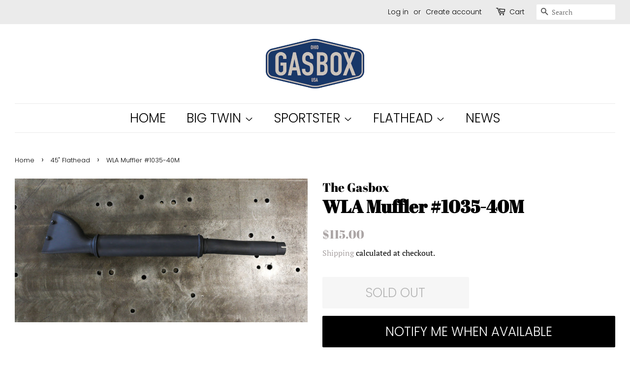

--- FILE ---
content_type: text/html; charset=utf-8
request_url: https://thegasbox.com/collections/parts-45-flathead/products/1940-1945-45-military-muffler
body_size: 32468
content:
<!doctype html>
<html class="no-js">
<head>

  <!-- Basic page needs ================================================== -->
  <meta charset="utf-8">
  <meta http-equiv="X-UA-Compatible" content="IE=edge,chrome=1">

  
  <link rel="shortcut icon" href="//thegasbox.com/cdn/shop/files/Star_graphic_32x32.png?v=1613599226" type="image/png" />
  

  <!-- Title and description ================================================== -->
  <title>
  WLA Muffler #1035-40M &ndash; The Gasbox
  </title>

  
  <meta name="description" content=" 1941-52 WLA mufflerMilitary 45 cubic inch models Proudly made in Cleveland, Ohio">
  

  <!-- Social meta ================================================== -->
  <!-- /snippets/social-meta-tags.liquid -->




<meta property="og:site_name" content="The Gasbox">
<meta property="og:url" content="https://thegasbox.com/products/1940-1945-45-military-muffler">
<meta property="og:title" content="WLA Muffler #1035-40M">
<meta property="og:type" content="product">
<meta property="og:description" content=" 1941-52 WLA mufflerMilitary 45 cubic inch models Proudly made in Cleveland, Ohio">

  <meta property="og:price:amount" content="115.00">
  <meta property="og:price:currency" content="USD">

<meta property="og:image" content="http://thegasbox.com/cdn/shop/products/Toned-2102_1200x1200.jpg?v=1582055946">
<meta property="og:image:secure_url" content="https://thegasbox.com/cdn/shop/products/Toned-2102_1200x1200.jpg?v=1582055946">


<meta name="twitter:card" content="summary_large_image">
<meta name="twitter:title" content="WLA Muffler #1035-40M">
<meta name="twitter:description" content=" 1941-52 WLA mufflerMilitary 45 cubic inch models Proudly made in Cleveland, Ohio">


  <!-- Helpers ================================================== -->
  <link rel="canonical" href="https://thegasbox.com/products/1940-1945-45-military-muffler">
  <meta name="viewport" content="width=device-width,initial-scale=1">
  <meta name="theme-color" content="#aba5a5">

  <!-- CSS ================================================== -->
  <link href="//thegasbox.com/cdn/shop/t/3/assets/timber.scss.css?v=9367202276652401711759503278" rel="stylesheet" type="text/css" media="all" />
  <link href="//thegasbox.com/cdn/shop/t/3/assets/theme.scss.css?v=160751212456136486961759503277" rel="stylesheet" type="text/css" media="all" />

  <script>
    window.theme = window.theme || {};

    var theme = {
      strings: {
        addToCart: "Add to Cart",
        soldOut: "Sold Out",
        unavailable: "Unavailable",
        zoomClose: "Close (Esc)",
        zoomPrev: "Previous (Left arrow key)",
        zoomNext: "Next (Right arrow key)",
        addressError: "Error looking up that address",
        addressNoResults: "No results for that address",
        addressQueryLimit: "You have exceeded the Google API usage limit. Consider upgrading to a \u003ca href=\"https:\/\/developers.google.com\/maps\/premium\/usage-limits\"\u003ePremium Plan\u003c\/a\u003e.",
        authError: "There was a problem authenticating your Google Maps API Key."
      },
      settings: {
        // Adding some settings to allow the editor to update correctly when they are changed
        enableWideLayout: true,
        typeAccentTransform: true,
        typeAccentSpacing: false,
        baseFontSize: '17px',
        headerBaseFontSize: '36px',
        accentFontSize: '26px'
      },
      variables: {
        mediaQueryMedium: 'screen and (max-width: 768px)',
        bpSmall: false
      },
      moneyFormat: "${{amount}}"
    }

    document.documentElement.className = document.documentElement.className.replace('no-js', 'supports-js');
  </script>

  <!-- Header hook for plugins ================================================== -->
  <script>window.performance && window.performance.mark && window.performance.mark('shopify.content_for_header.start');</script><meta name="google-site-verification" content="fB3RP3Rr1yEe_7LNgqYrGGHLyL5psmVBWwFHUYfQUF4">
<meta id="shopify-digital-wallet" name="shopify-digital-wallet" content="/31459475595/digital_wallets/dialog">
<meta name="shopify-checkout-api-token" content="eb41663cf7e66080b40e646cdd2ebed1">
<meta id="in-context-paypal-metadata" data-shop-id="31459475595" data-venmo-supported="false" data-environment="production" data-locale="en_US" data-paypal-v4="true" data-currency="USD">
<link rel="alternate" type="application/json+oembed" href="https://thegasbox.com/products/1940-1945-45-military-muffler.oembed">
<script async="async" src="/checkouts/internal/preloads.js?locale=en-US"></script>
<link rel="preconnect" href="https://shop.app" crossorigin="anonymous">
<script async="async" src="https://shop.app/checkouts/internal/preloads.js?locale=en-US&shop_id=31459475595" crossorigin="anonymous"></script>
<script id="apple-pay-shop-capabilities" type="application/json">{"shopId":31459475595,"countryCode":"US","currencyCode":"USD","merchantCapabilities":["supports3DS"],"merchantId":"gid:\/\/shopify\/Shop\/31459475595","merchantName":"The Gasbox","requiredBillingContactFields":["postalAddress","email","phone"],"requiredShippingContactFields":["postalAddress","email","phone"],"shippingType":"shipping","supportedNetworks":["visa","masterCard","amex","discover","elo","jcb"],"total":{"type":"pending","label":"The Gasbox","amount":"1.00"},"shopifyPaymentsEnabled":true,"supportsSubscriptions":true}</script>
<script id="shopify-features" type="application/json">{"accessToken":"eb41663cf7e66080b40e646cdd2ebed1","betas":["rich-media-storefront-analytics"],"domain":"thegasbox.com","predictiveSearch":true,"shopId":31459475595,"locale":"en"}</script>
<script>var Shopify = Shopify || {};
Shopify.shop = "the-gasbox.myshopify.com";
Shopify.locale = "en";
Shopify.currency = {"active":"USD","rate":"1.0"};
Shopify.country = "US";
Shopify.theme = {"name":"Minimal with Installments message","id":123719712907,"schema_name":"Minimal","schema_version":"11.7.3","theme_store_id":380,"role":"main"};
Shopify.theme.handle = "null";
Shopify.theme.style = {"id":null,"handle":null};
Shopify.cdnHost = "thegasbox.com/cdn";
Shopify.routes = Shopify.routes || {};
Shopify.routes.root = "/";</script>
<script type="module">!function(o){(o.Shopify=o.Shopify||{}).modules=!0}(window);</script>
<script>!function(o){function n(){var o=[];function n(){o.push(Array.prototype.slice.apply(arguments))}return n.q=o,n}var t=o.Shopify=o.Shopify||{};t.loadFeatures=n(),t.autoloadFeatures=n()}(window);</script>
<script>
  window.ShopifyPay = window.ShopifyPay || {};
  window.ShopifyPay.apiHost = "shop.app\/pay";
  window.ShopifyPay.redirectState = null;
</script>
<script id="shop-js-analytics" type="application/json">{"pageType":"product"}</script>
<script defer="defer" async type="module" src="//thegasbox.com/cdn/shopifycloud/shop-js/modules/v2/client.init-shop-cart-sync_BT-GjEfc.en.esm.js"></script>
<script defer="defer" async type="module" src="//thegasbox.com/cdn/shopifycloud/shop-js/modules/v2/chunk.common_D58fp_Oc.esm.js"></script>
<script defer="defer" async type="module" src="//thegasbox.com/cdn/shopifycloud/shop-js/modules/v2/chunk.modal_xMitdFEc.esm.js"></script>
<script type="module">
  await import("//thegasbox.com/cdn/shopifycloud/shop-js/modules/v2/client.init-shop-cart-sync_BT-GjEfc.en.esm.js");
await import("//thegasbox.com/cdn/shopifycloud/shop-js/modules/v2/chunk.common_D58fp_Oc.esm.js");
await import("//thegasbox.com/cdn/shopifycloud/shop-js/modules/v2/chunk.modal_xMitdFEc.esm.js");

  window.Shopify.SignInWithShop?.initShopCartSync?.({"fedCMEnabled":true,"windoidEnabled":true});

</script>
<script defer="defer" async type="module" src="//thegasbox.com/cdn/shopifycloud/shop-js/modules/v2/client.payment-terms_Ci9AEqFq.en.esm.js"></script>
<script defer="defer" async type="module" src="//thegasbox.com/cdn/shopifycloud/shop-js/modules/v2/chunk.common_D58fp_Oc.esm.js"></script>
<script defer="defer" async type="module" src="//thegasbox.com/cdn/shopifycloud/shop-js/modules/v2/chunk.modal_xMitdFEc.esm.js"></script>
<script type="module">
  await import("//thegasbox.com/cdn/shopifycloud/shop-js/modules/v2/client.payment-terms_Ci9AEqFq.en.esm.js");
await import("//thegasbox.com/cdn/shopifycloud/shop-js/modules/v2/chunk.common_D58fp_Oc.esm.js");
await import("//thegasbox.com/cdn/shopifycloud/shop-js/modules/v2/chunk.modal_xMitdFEc.esm.js");

  
</script>
<script>
  window.Shopify = window.Shopify || {};
  if (!window.Shopify.featureAssets) window.Shopify.featureAssets = {};
  window.Shopify.featureAssets['shop-js'] = {"shop-cart-sync":["modules/v2/client.shop-cart-sync_DZOKe7Ll.en.esm.js","modules/v2/chunk.common_D58fp_Oc.esm.js","modules/v2/chunk.modal_xMitdFEc.esm.js"],"init-fed-cm":["modules/v2/client.init-fed-cm_B6oLuCjv.en.esm.js","modules/v2/chunk.common_D58fp_Oc.esm.js","modules/v2/chunk.modal_xMitdFEc.esm.js"],"shop-cash-offers":["modules/v2/client.shop-cash-offers_D2sdYoxE.en.esm.js","modules/v2/chunk.common_D58fp_Oc.esm.js","modules/v2/chunk.modal_xMitdFEc.esm.js"],"shop-login-button":["modules/v2/client.shop-login-button_QeVjl5Y3.en.esm.js","modules/v2/chunk.common_D58fp_Oc.esm.js","modules/v2/chunk.modal_xMitdFEc.esm.js"],"pay-button":["modules/v2/client.pay-button_DXTOsIq6.en.esm.js","modules/v2/chunk.common_D58fp_Oc.esm.js","modules/v2/chunk.modal_xMitdFEc.esm.js"],"shop-button":["modules/v2/client.shop-button_DQZHx9pm.en.esm.js","modules/v2/chunk.common_D58fp_Oc.esm.js","modules/v2/chunk.modal_xMitdFEc.esm.js"],"avatar":["modules/v2/client.avatar_BTnouDA3.en.esm.js"],"init-windoid":["modules/v2/client.init-windoid_CR1B-cfM.en.esm.js","modules/v2/chunk.common_D58fp_Oc.esm.js","modules/v2/chunk.modal_xMitdFEc.esm.js"],"init-shop-for-new-customer-accounts":["modules/v2/client.init-shop-for-new-customer-accounts_C_vY_xzh.en.esm.js","modules/v2/client.shop-login-button_QeVjl5Y3.en.esm.js","modules/v2/chunk.common_D58fp_Oc.esm.js","modules/v2/chunk.modal_xMitdFEc.esm.js"],"init-shop-email-lookup-coordinator":["modules/v2/client.init-shop-email-lookup-coordinator_BI7n9ZSv.en.esm.js","modules/v2/chunk.common_D58fp_Oc.esm.js","modules/v2/chunk.modal_xMitdFEc.esm.js"],"init-shop-cart-sync":["modules/v2/client.init-shop-cart-sync_BT-GjEfc.en.esm.js","modules/v2/chunk.common_D58fp_Oc.esm.js","modules/v2/chunk.modal_xMitdFEc.esm.js"],"shop-toast-manager":["modules/v2/client.shop-toast-manager_DiYdP3xc.en.esm.js","modules/v2/chunk.common_D58fp_Oc.esm.js","modules/v2/chunk.modal_xMitdFEc.esm.js"],"init-customer-accounts":["modules/v2/client.init-customer-accounts_D9ZNqS-Q.en.esm.js","modules/v2/client.shop-login-button_QeVjl5Y3.en.esm.js","modules/v2/chunk.common_D58fp_Oc.esm.js","modules/v2/chunk.modal_xMitdFEc.esm.js"],"init-customer-accounts-sign-up":["modules/v2/client.init-customer-accounts-sign-up_iGw4briv.en.esm.js","modules/v2/client.shop-login-button_QeVjl5Y3.en.esm.js","modules/v2/chunk.common_D58fp_Oc.esm.js","modules/v2/chunk.modal_xMitdFEc.esm.js"],"shop-follow-button":["modules/v2/client.shop-follow-button_CqMgW2wH.en.esm.js","modules/v2/chunk.common_D58fp_Oc.esm.js","modules/v2/chunk.modal_xMitdFEc.esm.js"],"checkout-modal":["modules/v2/client.checkout-modal_xHeaAweL.en.esm.js","modules/v2/chunk.common_D58fp_Oc.esm.js","modules/v2/chunk.modal_xMitdFEc.esm.js"],"shop-login":["modules/v2/client.shop-login_D91U-Q7h.en.esm.js","modules/v2/chunk.common_D58fp_Oc.esm.js","modules/v2/chunk.modal_xMitdFEc.esm.js"],"lead-capture":["modules/v2/client.lead-capture_BJmE1dJe.en.esm.js","modules/v2/chunk.common_D58fp_Oc.esm.js","modules/v2/chunk.modal_xMitdFEc.esm.js"],"payment-terms":["modules/v2/client.payment-terms_Ci9AEqFq.en.esm.js","modules/v2/chunk.common_D58fp_Oc.esm.js","modules/v2/chunk.modal_xMitdFEc.esm.js"]};
</script>
<script id="__st">var __st={"a":31459475595,"offset":-18000,"reqid":"1edff43f-b9a3-4ca9-9b97-a2a648fcceec-1769216307","pageurl":"thegasbox.com\/collections\/parts-45-flathead\/products\/1940-1945-45-military-muffler","u":"94df61c67573","p":"product","rtyp":"product","rid":4563076022411};</script>
<script>window.ShopifyPaypalV4VisibilityTracking = true;</script>
<script id="captcha-bootstrap">!function(){'use strict';const t='contact',e='account',n='new_comment',o=[[t,t],['blogs',n],['comments',n],[t,'customer']],c=[[e,'customer_login'],[e,'guest_login'],[e,'recover_customer_password'],[e,'create_customer']],r=t=>t.map((([t,e])=>`form[action*='/${t}']:not([data-nocaptcha='true']) input[name='form_type'][value='${e}']`)).join(','),a=t=>()=>t?[...document.querySelectorAll(t)].map((t=>t.form)):[];function s(){const t=[...o],e=r(t);return a(e)}const i='password',u='form_key',d=['recaptcha-v3-token','g-recaptcha-response','h-captcha-response',i],f=()=>{try{return window.sessionStorage}catch{return}},m='__shopify_v',_=t=>t.elements[u];function p(t,e,n=!1){try{const o=window.sessionStorage,c=JSON.parse(o.getItem(e)),{data:r}=function(t){const{data:e,action:n}=t;return t[m]||n?{data:e,action:n}:{data:t,action:n}}(c);for(const[e,n]of Object.entries(r))t.elements[e]&&(t.elements[e].value=n);n&&o.removeItem(e)}catch(o){console.error('form repopulation failed',{error:o})}}const l='form_type',E='cptcha';function T(t){t.dataset[E]=!0}const w=window,h=w.document,L='Shopify',v='ce_forms',y='captcha';let A=!1;((t,e)=>{const n=(g='f06e6c50-85a8-45c8-87d0-21a2b65856fe',I='https://cdn.shopify.com/shopifycloud/storefront-forms-hcaptcha/ce_storefront_forms_captcha_hcaptcha.v1.5.2.iife.js',D={infoText:'Protected by hCaptcha',privacyText:'Privacy',termsText:'Terms'},(t,e,n)=>{const o=w[L][v],c=o.bindForm;if(c)return c(t,g,e,D).then(n);var r;o.q.push([[t,g,e,D],n]),r=I,A||(h.body.append(Object.assign(h.createElement('script'),{id:'captcha-provider',async:!0,src:r})),A=!0)});var g,I,D;w[L]=w[L]||{},w[L][v]=w[L][v]||{},w[L][v].q=[],w[L][y]=w[L][y]||{},w[L][y].protect=function(t,e){n(t,void 0,e),T(t)},Object.freeze(w[L][y]),function(t,e,n,w,h,L){const[v,y,A,g]=function(t,e,n){const i=e?o:[],u=t?c:[],d=[...i,...u],f=r(d),m=r(i),_=r(d.filter((([t,e])=>n.includes(e))));return[a(f),a(m),a(_),s()]}(w,h,L),I=t=>{const e=t.target;return e instanceof HTMLFormElement?e:e&&e.form},D=t=>v().includes(t);t.addEventListener('submit',(t=>{const e=I(t);if(!e)return;const n=D(e)&&!e.dataset.hcaptchaBound&&!e.dataset.recaptchaBound,o=_(e),c=g().includes(e)&&(!o||!o.value);(n||c)&&t.preventDefault(),c&&!n&&(function(t){try{if(!f())return;!function(t){const e=f();if(!e)return;const n=_(t);if(!n)return;const o=n.value;o&&e.removeItem(o)}(t);const e=Array.from(Array(32),(()=>Math.random().toString(36)[2])).join('');!function(t,e){_(t)||t.append(Object.assign(document.createElement('input'),{type:'hidden',name:u})),t.elements[u].value=e}(t,e),function(t,e){const n=f();if(!n)return;const o=[...t.querySelectorAll(`input[type='${i}']`)].map((({name:t})=>t)),c=[...d,...o],r={};for(const[a,s]of new FormData(t).entries())c.includes(a)||(r[a]=s);n.setItem(e,JSON.stringify({[m]:1,action:t.action,data:r}))}(t,e)}catch(e){console.error('failed to persist form',e)}}(e),e.submit())}));const S=(t,e)=>{t&&!t.dataset[E]&&(n(t,e.some((e=>e===t))),T(t))};for(const o of['focusin','change'])t.addEventListener(o,(t=>{const e=I(t);D(e)&&S(e,y())}));const B=e.get('form_key'),M=e.get(l),P=B&&M;t.addEventListener('DOMContentLoaded',(()=>{const t=y();if(P)for(const e of t)e.elements[l].value===M&&p(e,B);[...new Set([...A(),...v().filter((t=>'true'===t.dataset.shopifyCaptcha))])].forEach((e=>S(e,t)))}))}(h,new URLSearchParams(w.location.search),n,t,e,['guest_login'])})(!0,!0)}();</script>
<script integrity="sha256-4kQ18oKyAcykRKYeNunJcIwy7WH5gtpwJnB7kiuLZ1E=" data-source-attribution="shopify.loadfeatures" defer="defer" src="//thegasbox.com/cdn/shopifycloud/storefront/assets/storefront/load_feature-a0a9edcb.js" crossorigin="anonymous"></script>
<script crossorigin="anonymous" defer="defer" src="//thegasbox.com/cdn/shopifycloud/storefront/assets/shopify_pay/storefront-65b4c6d7.js?v=20250812"></script>
<script data-source-attribution="shopify.dynamic_checkout.dynamic.init">var Shopify=Shopify||{};Shopify.PaymentButton=Shopify.PaymentButton||{isStorefrontPortableWallets:!0,init:function(){window.Shopify.PaymentButton.init=function(){};var t=document.createElement("script");t.src="https://thegasbox.com/cdn/shopifycloud/portable-wallets/latest/portable-wallets.en.js",t.type="module",document.head.appendChild(t)}};
</script>
<script data-source-attribution="shopify.dynamic_checkout.buyer_consent">
  function portableWalletsHideBuyerConsent(e){var t=document.getElementById("shopify-buyer-consent"),n=document.getElementById("shopify-subscription-policy-button");t&&n&&(t.classList.add("hidden"),t.setAttribute("aria-hidden","true"),n.removeEventListener("click",e))}function portableWalletsShowBuyerConsent(e){var t=document.getElementById("shopify-buyer-consent"),n=document.getElementById("shopify-subscription-policy-button");t&&n&&(t.classList.remove("hidden"),t.removeAttribute("aria-hidden"),n.addEventListener("click",e))}window.Shopify?.PaymentButton&&(window.Shopify.PaymentButton.hideBuyerConsent=portableWalletsHideBuyerConsent,window.Shopify.PaymentButton.showBuyerConsent=portableWalletsShowBuyerConsent);
</script>
<script data-source-attribution="shopify.dynamic_checkout.cart.bootstrap">document.addEventListener("DOMContentLoaded",(function(){function t(){return document.querySelector("shopify-accelerated-checkout-cart, shopify-accelerated-checkout")}if(t())Shopify.PaymentButton.init();else{new MutationObserver((function(e,n){t()&&(Shopify.PaymentButton.init(),n.disconnect())})).observe(document.body,{childList:!0,subtree:!0})}}));
</script>
<link id="shopify-accelerated-checkout-styles" rel="stylesheet" media="screen" href="https://thegasbox.com/cdn/shopifycloud/portable-wallets/latest/accelerated-checkout-backwards-compat.css" crossorigin="anonymous">
<style id="shopify-accelerated-checkout-cart">
        #shopify-buyer-consent {
  margin-top: 1em;
  display: inline-block;
  width: 100%;
}

#shopify-buyer-consent.hidden {
  display: none;
}

#shopify-subscription-policy-button {
  background: none;
  border: none;
  padding: 0;
  text-decoration: underline;
  font-size: inherit;
  cursor: pointer;
}

#shopify-subscription-policy-button::before {
  box-shadow: none;
}

      </style>

<script>window.performance && window.performance.mark && window.performance.mark('shopify.content_for_header.end');</script>
<script id="bold-platform-data" type="application/json">
    {
        "shop": {
            "domain": "thegasbox.com",
            "permanent_domain": "the-gasbox.myshopify.com",
            "url": "https://thegasbox.com",
            "secure_url": "https://thegasbox.com",
            "money_format": "${{amount}}",
            "currency": "USD"
        },
        "customer": {
            "id": null,
            "tags": null
        },
        "cart": {"note":null,"attributes":{},"original_total_price":0,"total_price":0,"total_discount":0,"total_weight":0.0,"item_count":0,"items":[],"requires_shipping":false,"currency":"USD","items_subtotal_price":0,"cart_level_discount_applications":[],"checkout_charge_amount":0},
        "template": "product",
        "product": {"id":4563076022411,"title":"WLA Muffler #1035-40M","handle":"1940-1945-45-military-muffler","description":"\u003cp class=\"\" style=\"white-space:pre-wrap;\"\u003e 1941-52 WLA muffler\u003c\/p\u003e\u003cp class=\"\" style=\"white-space:pre-wrap;\"\u003eMilitary 45 cubic inch models \u003c\/p\u003e\u003cp class=\"\" style=\"white-space:pre-wrap;\"\u003eProudly made in Cleveland, Ohio\u003c\/p\u003e","published_at":"2020-02-18T15:02:26-05:00","created_at":"2020-02-18T14:55:47-05:00","vendor":"The Gasbox","type":"Muffler","tags":["1035-32M","1035-40M","1035-41M","45\" Flathead","Exhaust","Harley","harley davidson","import_2020_02_18_194701","military","Parts","servicar"],"price":11500,"price_min":11500,"price_max":11500,"available":false,"price_varies":false,"compare_at_price":null,"compare_at_price_min":0,"compare_at_price_max":0,"compare_at_price_varies":false,"variants":[{"id":32378449821835,"title":"Default Title","option1":"Default Title","option2":null,"option3":null,"sku":"1035-32M","requires_shipping":true,"taxable":true,"featured_image":null,"available":false,"name":"WLA Muffler #1035-40M","public_title":null,"options":["Default Title"],"price":11500,"weight":1814,"compare_at_price":null,"inventory_management":"shopify","barcode":"","requires_selling_plan":false,"selling_plan_allocations":[]}],"images":["\/\/thegasbox.com\/cdn\/shop\/products\/Toned-2102.jpg?v=1582055946"],"featured_image":"\/\/thegasbox.com\/cdn\/shop\/products\/Toned-2102.jpg?v=1582055946","options":["Title"],"media":[{"alt":null,"id":6512552312971,"position":1,"preview_image":{"aspect_ratio":2.037,"height":491,"width":1000,"src":"\/\/thegasbox.com\/cdn\/shop\/products\/Toned-2102.jpg?v=1582055946"},"aspect_ratio":2.037,"height":491,"media_type":"image","src":"\/\/thegasbox.com\/cdn\/shop\/products\/Toned-2102.jpg?v=1582055946","width":1000}],"requires_selling_plan":false,"selling_plan_groups":[],"content":"\u003cp class=\"\" style=\"white-space:pre-wrap;\"\u003e 1941-52 WLA muffler\u003c\/p\u003e\u003cp class=\"\" style=\"white-space:pre-wrap;\"\u003eMilitary 45 cubic inch models \u003c\/p\u003e\u003cp class=\"\" style=\"white-space:pre-wrap;\"\u003eProudly made in Cleveland, Ohio\u003c\/p\u003e"},
        "collection": [{"id":4563077169291,"title":"45\" Flathead Exhaust set","handle":"1941-1952-45-exhaust","description":"\u003cp\u003e 1941 -52 45ci SOLO exhaust head pipe set. \u003c\/p\u003e\n\u003cp\u003eRaw steel finish.\u003c\/p\u003e\n\u003cp\u003eExtensive care and time was taken in creating the new tooling for this pipe. We wanted to create a better fitting option than what was previously available. \u003c\/p\u003e\n\u003cp\u003eProudly made in Cleveland, Ohio\u003c\/p\u003e","published_at":"2022-10-27T11:17:40-04:00","created_at":"2020-02-18T14:56:04-05:00","vendor":"The Gasbox","type":"exhaust","tags":["1941","45\"","45\" Flathead","Exhaust","harley","Harley Davidson","Parts","Wl","WLA"],"price":19995,"price_min":19995,"price_max":19995,"available":true,"price_varies":false,"compare_at_price":null,"compare_at_price_min":0,"compare_at_price_max":0,"compare_at_price_varies":false,"variants":[{"id":32378455457931,"title":"Default Title","option1":"Default Title","option2":null,"option3":null,"sku":"1006\/7-41","requires_shipping":true,"taxable":true,"featured_image":null,"available":true,"name":"45\" Flathead Exhaust set","public_title":null,"options":["Default Title"],"price":19995,"weight":2268,"compare_at_price":null,"inventory_management":"shopify","barcode":"","requires_selling_plan":false,"selling_plan_allocations":[]}],"images":["\/\/thegasbox.com\/cdn\/shop\/products\/E4D39BE7-4B9F-4B34-BC65-2B7B647CDBA8_1_201_a.jpg?v=1667432519","\/\/thegasbox.com\/cdn\/shop\/products\/63BFA024-E0E3-438D-951E-E192880F50F0_1_201_a.jpg?v=1667432519","\/\/thegasbox.com\/cdn\/shop\/products\/383D33CC-E60E-40B5-8F84-194B7269920B_1_201_a.jpg?v=1667432519","\/\/thegasbox.com\/cdn\/shop\/products\/53D6AD60-390D-4A47-9171-0EEE66CAF210_1_201_a.jpg?v=1667432519","\/\/thegasbox.com\/cdn\/shop\/products\/A33AE9B5-DCB6-4DB1-8806-9DB5C988E404_1_201_a.jpg?v=1667432519","\/\/thegasbox.com\/cdn\/shop\/products\/EFA083CB-83F9-47D9-BCC9-5D7F8E536A91_1_201_a.jpg?v=1667432519","\/\/thegasbox.com\/cdn\/shop\/products\/CE41BAD5-71E6-4EE6-B835-B69CF6FFA0AA_1_201_a.jpg?v=1667432519","\/\/thegasbox.com\/cdn\/shop\/products\/9EFABF6D-AED5-4F45-84F8-367CFFACE479_1_201_a.jpg?v=1667432519","\/\/thegasbox.com\/cdn\/shop\/products\/27DB7525-8E03-41B8-832D-2BBE5F2407B4_1_201_a.jpg?v=1667432499"],"featured_image":"\/\/thegasbox.com\/cdn\/shop\/products\/E4D39BE7-4B9F-4B34-BC65-2B7B647CDBA8_1_201_a.jpg?v=1667432519","options":["Title"],"media":[{"alt":null,"id":23434914562187,"position":1,"preview_image":{"aspect_ratio":1.5,"height":2277,"width":3416,"src":"\/\/thegasbox.com\/cdn\/shop\/products\/E4D39BE7-4B9F-4B34-BC65-2B7B647CDBA8_1_201_a.jpg?v=1667432519"},"aspect_ratio":1.5,"height":2277,"media_type":"image","src":"\/\/thegasbox.com\/cdn\/shop\/products\/E4D39BE7-4B9F-4B34-BC65-2B7B647CDBA8_1_201_a.jpg?v=1667432519","width":3416},{"alt":null,"id":23365069373579,"position":2,"preview_image":{"aspect_ratio":1.5,"height":2540,"width":3810,"src":"\/\/thegasbox.com\/cdn\/shop\/products\/63BFA024-E0E3-438D-951E-E192880F50F0_1_201_a.jpg?v=1667432519"},"aspect_ratio":1.5,"height":2540,"media_type":"image","src":"\/\/thegasbox.com\/cdn\/shop\/products\/63BFA024-E0E3-438D-951E-E192880F50F0_1_201_a.jpg?v=1667432519","width":3810},{"alt":null,"id":23434916102283,"position":3,"preview_image":{"aspect_ratio":1.5,"height":2586,"width":3880,"src":"\/\/thegasbox.com\/cdn\/shop\/products\/383D33CC-E60E-40B5-8F84-194B7269920B_1_201_a.jpg?v=1667432519"},"aspect_ratio":1.5,"height":2586,"media_type":"image","src":"\/\/thegasbox.com\/cdn\/shop\/products\/383D33CC-E60E-40B5-8F84-194B7269920B_1_201_a.jpg?v=1667432519","width":3880},{"alt":null,"id":23365097652363,"position":4,"preview_image":{"aspect_ratio":1.5,"height":2688,"width":4032,"src":"\/\/thegasbox.com\/cdn\/shop\/products\/53D6AD60-390D-4A47-9171-0EEE66CAF210_1_201_a.jpg?v=1667432519"},"aspect_ratio":1.5,"height":2688,"media_type":"image","src":"\/\/thegasbox.com\/cdn\/shop\/products\/53D6AD60-390D-4A47-9171-0EEE66CAF210_1_201_a.jpg?v=1667432519","width":4032},{"alt":null,"id":23434918428811,"position":5,"preview_image":{"aspect_ratio":1.5,"height":2503,"width":3754,"src":"\/\/thegasbox.com\/cdn\/shop\/products\/A33AE9B5-DCB6-4DB1-8806-9DB5C988E404_1_201_a.jpg?v=1667432519"},"aspect_ratio":1.5,"height":2503,"media_type":"image","src":"\/\/thegasbox.com\/cdn\/shop\/products\/A33AE9B5-DCB6-4DB1-8806-9DB5C988E404_1_201_a.jpg?v=1667432519","width":3754},{"alt":null,"id":23365100011659,"position":6,"preview_image":{"aspect_ratio":1.5,"height":2679,"width":4019,"src":"\/\/thegasbox.com\/cdn\/shop\/products\/EFA083CB-83F9-47D9-BCC9-5D7F8E536A91_1_201_a.jpg?v=1667432519"},"aspect_ratio":1.5,"height":2679,"media_type":"image","src":"\/\/thegasbox.com\/cdn\/shop\/products\/EFA083CB-83F9-47D9-BCC9-5D7F8E536A91_1_201_a.jpg?v=1667432519","width":4019},{"alt":null,"id":23434920591499,"position":7,"preview_image":{"aspect_ratio":1.5,"height":2624,"width":3936,"src":"\/\/thegasbox.com\/cdn\/shop\/products\/CE41BAD5-71E6-4EE6-B835-B69CF6FFA0AA_1_201_a.jpg?v=1667432519"},"aspect_ratio":1.5,"height":2624,"media_type":"image","src":"\/\/thegasbox.com\/cdn\/shop\/products\/CE41BAD5-71E6-4EE6-B835-B69CF6FFA0AA_1_201_a.jpg?v=1667432519","width":3936},{"alt":null,"id":23365100994699,"position":8,"preview_image":{"aspect_ratio":1.5,"height":2623,"width":3935,"src":"\/\/thegasbox.com\/cdn\/shop\/products\/9EFABF6D-AED5-4F45-84F8-367CFFACE479_1_201_a.jpg?v=1667432519"},"aspect_ratio":1.5,"height":2623,"media_type":"image","src":"\/\/thegasbox.com\/cdn\/shop\/products\/9EFABF6D-AED5-4F45-84F8-367CFFACE479_1_201_a.jpg?v=1667432519","width":3935},{"alt":null,"id":23434922295435,"position":9,"preview_image":{"aspect_ratio":1.5,"height":2306,"width":3459,"src":"\/\/thegasbox.com\/cdn\/shop\/products\/27DB7525-8E03-41B8-832D-2BBE5F2407B4_1_201_a.jpg?v=1667432499"},"aspect_ratio":1.5,"height":2306,"media_type":"image","src":"\/\/thegasbox.com\/cdn\/shop\/products\/27DB7525-8E03-41B8-832D-2BBE5F2407B4_1_201_a.jpg?v=1667432499","width":3459}],"requires_selling_plan":false,"selling_plan_groups":[],"content":"\u003cp\u003e 1941 -52 45ci SOLO exhaust head pipe set. \u003c\/p\u003e\n\u003cp\u003eRaw steel finish.\u003c\/p\u003e\n\u003cp\u003eExtensive care and time was taken in creating the new tooling for this pipe. We wanted to create a better fitting option than what was previously available. \u003c\/p\u003e\n\u003cp\u003eProudly made in Cleveland, Ohio\u003c\/p\u003e"},{"id":4563082805387,"title":"WRTT Pipe #1003-46R","handle":"wrtt-pipe-1003-46r","description":"\u003cp class=\"\" style=\"white-space:pre-wrap;\"\u003e WRTT style exhaust pipe\u003c\/p\u003e\u003cp class=\"\" style=\"white-space:pre-wrap;\"\u003eSpot welded as original \u003c\/p\u003e\u003cp class=\"\" style=\"white-space:pre-wrap;\"\u003eBare Steel\u003c\/p\u003e\u003cp class=\"\" style=\"white-space:pre-wrap;\"\u003eMade in Cleveland Ohio, USA \u003c\/p\u003e","published_at":"2020-02-18T15:03:10-05:00","created_at":"2020-02-18T14:57:12-05:00","vendor":"The Gasbox","type":"exhaust","tags":["1930-40","1941","45\"","45\" Flathead","Exhaust","Flathead","import_2020_02_18_194701","Parts","RL","TT","WL","WLA","wr","wrtt"],"price":12495,"price_min":12495,"price_max":12495,"available":true,"price_varies":false,"compare_at_price":null,"compare_at_price_min":0,"compare_at_price_max":0,"compare_at_price_varies":false,"variants":[{"id":32378483409035,"title":"Default Title","option1":"Default Title","option2":null,"option3":null,"sku":"1003-46R","requires_shipping":true,"taxable":true,"featured_image":null,"available":true,"name":"WRTT Pipe #1003-46R","public_title":null,"options":["Default Title"],"price":12495,"weight":1814,"compare_at_price":null,"inventory_management":"shopify","barcode":"","requires_selling_plan":false,"selling_plan_allocations":[]}],"images":["\/\/thegasbox.com\/cdn\/shop\/products\/fullsizeoutput_b65.jpg?v=1582056044","\/\/thegasbox.com\/cdn\/shop\/products\/fullsizeoutput_b5e.jpg?v=1582056046","\/\/thegasbox.com\/cdn\/shop\/products\/fullsizeoutput_b60.jpg?v=1582056048","\/\/thegasbox.com\/cdn\/shop\/products\/fullsizeoutput_b62.jpg?v=1582056050","\/\/thegasbox.com\/cdn\/shop\/products\/fullsizeoutput_b64.jpg?v=1582056052","\/\/thegasbox.com\/cdn\/shop\/products\/9DAAC543-014B-46ED-A30F-E42756DF10FE_1_201_a.jpg?v=1666883977","\/\/thegasbox.com\/cdn\/shop\/products\/81CB9975-2583-429F-9FB1-C8BD5BB88F87_1_201_a.jpg?v=1666883995","\/\/thegasbox.com\/cdn\/shop\/products\/14997E20-3DD0-4D42-A4BF-E5EEA7E3B4F0_1_201_a.jpg?v=1666884022"],"featured_image":"\/\/thegasbox.com\/cdn\/shop\/products\/fullsizeoutput_b65.jpg?v=1582056044","options":["Title"],"media":[{"alt":null,"id":6512581673099,"position":1,"preview_image":{"aspect_ratio":1.499,"height":667,"width":1000,"src":"\/\/thegasbox.com\/cdn\/shop\/products\/fullsizeoutput_b65.jpg?v=1582056044"},"aspect_ratio":1.499,"height":667,"media_type":"image","src":"\/\/thegasbox.com\/cdn\/shop\/products\/fullsizeoutput_b65.jpg?v=1582056044","width":1000},{"alt":null,"id":6512582656139,"position":2,"preview_image":{"aspect_ratio":1.502,"height":666,"width":1000,"src":"\/\/thegasbox.com\/cdn\/shop\/products\/fullsizeoutput_b5e.jpg?v=1582056046"},"aspect_ratio":1.502,"height":666,"media_type":"image","src":"\/\/thegasbox.com\/cdn\/shop\/products\/fullsizeoutput_b5e.jpg?v=1582056046","width":1000},{"alt":null,"id":6512583147659,"position":3,"preview_image":{"aspect_ratio":1.499,"height":667,"width":1000,"src":"\/\/thegasbox.com\/cdn\/shop\/products\/fullsizeoutput_b60.jpg?v=1582056048"},"aspect_ratio":1.499,"height":667,"media_type":"image","src":"\/\/thegasbox.com\/cdn\/shop\/products\/fullsizeoutput_b60.jpg?v=1582056048","width":1000},{"alt":null,"id":6512584097931,"position":4,"preview_image":{"aspect_ratio":1.499,"height":667,"width":1000,"src":"\/\/thegasbox.com\/cdn\/shop\/products\/fullsizeoutput_b62.jpg?v=1582056050"},"aspect_ratio":1.499,"height":667,"media_type":"image","src":"\/\/thegasbox.com\/cdn\/shop\/products\/fullsizeoutput_b62.jpg?v=1582056050","width":1000},{"alt":null,"id":6512584982667,"position":5,"preview_image":{"aspect_ratio":1.502,"height":666,"width":1000,"src":"\/\/thegasbox.com\/cdn\/shop\/products\/fullsizeoutput_b64.jpg?v=1582056052"},"aspect_ratio":1.502,"height":666,"media_type":"image","src":"\/\/thegasbox.com\/cdn\/shop\/products\/fullsizeoutput_b64.jpg?v=1582056052","width":1000},{"alt":null,"id":23365125079179,"position":6,"preview_image":{"aspect_ratio":1.5,"height":2496,"width":3744,"src":"\/\/thegasbox.com\/cdn\/shop\/products\/9DAAC543-014B-46ED-A30F-E42756DF10FE_1_201_a.jpg?v=1666883977"},"aspect_ratio":1.5,"height":2496,"media_type":"image","src":"\/\/thegasbox.com\/cdn\/shop\/products\/9DAAC543-014B-46ED-A30F-E42756DF10FE_1_201_a.jpg?v=1666883977","width":3744},{"alt":null,"id":23365125898379,"position":7,"preview_image":{"aspect_ratio":1.5,"height":2443,"width":3665,"src":"\/\/thegasbox.com\/cdn\/shop\/products\/81CB9975-2583-429F-9FB1-C8BD5BB88F87_1_201_a.jpg?v=1666883995"},"aspect_ratio":1.5,"height":2443,"media_type":"image","src":"\/\/thegasbox.com\/cdn\/shop\/products\/81CB9975-2583-429F-9FB1-C8BD5BB88F87_1_201_a.jpg?v=1666883995","width":3665},{"alt":null,"id":23365127831691,"position":8,"preview_image":{"aspect_ratio":1.5,"height":2447,"width":3670,"src":"\/\/thegasbox.com\/cdn\/shop\/products\/14997E20-3DD0-4D42-A4BF-E5EEA7E3B4F0_1_201_a.jpg?v=1666884022"},"aspect_ratio":1.5,"height":2447,"media_type":"image","src":"\/\/thegasbox.com\/cdn\/shop\/products\/14997E20-3DD0-4D42-A4BF-E5EEA7E3B4F0_1_201_a.jpg?v=1666884022","width":3670}],"requires_selling_plan":false,"selling_plan_groups":[],"content":"\u003cp class=\"\" style=\"white-space:pre-wrap;\"\u003e WRTT style exhaust pipe\u003c\/p\u003e\u003cp class=\"\" style=\"white-space:pre-wrap;\"\u003eSpot welded as original \u003c\/p\u003e\u003cp class=\"\" style=\"white-space:pre-wrap;\"\u003eBare Steel\u003c\/p\u003e\u003cp class=\"\" style=\"white-space:pre-wrap;\"\u003eMade in Cleveland Ohio, USA \u003c\/p\u003e"},{"id":4563076808843,"title":"1949-1951 45\" WR Turn-Out Exhaust Tip","handle":"1949-1951-wr-turn-out-exhaust","description":"\u003cp\u003eClamp on turn out exhaust tip. Used from 1949-1951 on WR flatheads. \u003c\/p\u003e\n\u003cp\u003eWill work on all year 45 cubic inch flathead header pipe sets.\u003c\/p\u003e\n\u003cp\u003e1 3\/4\" bent tube with a reducer for 1 1\/2\" tube (45 header diameter)\u003c\/p\u003e\n\u003cp\u003e8\" Overall length\u003c\/p\u003e\n\u003cp\u003eClamp included \u003c\/p\u003e\n\u003cp\u003eRaw Mild Steel\u003c\/p\u003e\n\u003cp\u003eThis is not a complete exhaust, this is just the turn out.\u003c\/p\u003e\n\u003cp\u003eMade in Cleveland Ohio\u003c\/p\u003e\n\u003cp\u003e\u003cbr\u003e\u003c\/p\u003e","published_at":"2025-01-02T16:47:00-05:00","created_at":"2020-02-18T14:55:59-05:00","vendor":"The Gasbox","type":"exhaust","tags":["45\" Flathead","Exhaust","harley","Harley Davidson","import_2020_02_18_194701","Parts","turn out","wr"],"price":5995,"price_min":5995,"price_max":5995,"available":true,"price_varies":false,"compare_at_price":null,"compare_at_price_min":0,"compare_at_price_max":0,"compare_at_price_varies":false,"variants":[{"id":32378453721227,"title":"Default Title","option1":"Default Title","option2":null,"option3":null,"sku":"65425-49R","requires_shipping":true,"taxable":true,"featured_image":null,"available":true,"name":"1949-1951 45\" WR Turn-Out Exhaust Tip","public_title":null,"options":["Default Title"],"price":5995,"weight":2268,"compare_at_price":null,"inventory_management":"shopify","barcode":"","requires_selling_plan":false,"selling_plan_allocations":[]}],"images":["\/\/thegasbox.com\/cdn\/shop\/files\/IMG_2145.jpg?v=1737309412","\/\/thegasbox.com\/cdn\/shop\/files\/IMG_2149.jpg?v=1737309412","\/\/thegasbox.com\/cdn\/shop\/files\/IMG_2148.jpg?v=1737309412","\/\/thegasbox.com\/cdn\/shop\/files\/IMG_2142.jpg?v=1737309412","\/\/thegasbox.com\/cdn\/shop\/files\/IMG_2144.jpg?v=1737309412"],"featured_image":"\/\/thegasbox.com\/cdn\/shop\/files\/IMG_2145.jpg?v=1737309412","options":["Title"],"media":[{"alt":null,"id":28120261525643,"position":1,"preview_image":{"aspect_ratio":1.333,"height":3024,"width":4032,"src":"\/\/thegasbox.com\/cdn\/shop\/files\/IMG_2145.jpg?v=1737309412"},"aspect_ratio":1.333,"height":3024,"media_type":"image","src":"\/\/thegasbox.com\/cdn\/shop\/files\/IMG_2145.jpg?v=1737309412","width":4032},{"alt":null,"id":28120261492875,"position":2,"preview_image":{"aspect_ratio":1.0,"height":2857,"width":2857,"src":"\/\/thegasbox.com\/cdn\/shop\/files\/IMG_2149.jpg?v=1737309412"},"aspect_ratio":1.0,"height":2857,"media_type":"image","src":"\/\/thegasbox.com\/cdn\/shop\/files\/IMG_2149.jpg?v=1737309412","width":2857},{"alt":null,"id":28120261460107,"position":3,"preview_image":{"aspect_ratio":1.363,"height":2047,"width":2791,"src":"\/\/thegasbox.com\/cdn\/shop\/files\/IMG_2148.jpg?v=1737309412"},"aspect_ratio":1.363,"height":2047,"media_type":"image","src":"\/\/thegasbox.com\/cdn\/shop\/files\/IMG_2148.jpg?v=1737309412","width":2791},{"alt":null,"id":28120261623947,"position":4,"preview_image":{"aspect_ratio":1.6,"height":2520,"width":4032,"src":"\/\/thegasbox.com\/cdn\/shop\/files\/IMG_2142.jpg?v=1737309412"},"aspect_ratio":1.6,"height":2520,"media_type":"image","src":"\/\/thegasbox.com\/cdn\/shop\/files\/IMG_2142.jpg?v=1737309412","width":4032},{"alt":null,"id":28120261558411,"position":5,"preview_image":{"aspect_ratio":1.333,"height":3024,"width":4032,"src":"\/\/thegasbox.com\/cdn\/shop\/files\/IMG_2144.jpg?v=1737309412"},"aspect_ratio":1.333,"height":3024,"media_type":"image","src":"\/\/thegasbox.com\/cdn\/shop\/files\/IMG_2144.jpg?v=1737309412","width":4032}],"requires_selling_plan":false,"selling_plan_groups":[],"content":"\u003cp\u003eClamp on turn out exhaust tip. Used from 1949-1951 on WR flatheads. \u003c\/p\u003e\n\u003cp\u003eWill work on all year 45 cubic inch flathead header pipe sets.\u003c\/p\u003e\n\u003cp\u003e1 3\/4\" bent tube with a reducer for 1 1\/2\" tube (45 header diameter)\u003c\/p\u003e\n\u003cp\u003e8\" Overall length\u003c\/p\u003e\n\u003cp\u003eClamp included \u003c\/p\u003e\n\u003cp\u003eRaw Mild Steel\u003c\/p\u003e\n\u003cp\u003eThis is not a complete exhaust, this is just the turn out.\u003c\/p\u003e\n\u003cp\u003eMade in Cleveland Ohio\u003c\/p\u003e\n\u003cp\u003e\u003cbr\u003e\u003c\/p\u003e"},{"id":4563076087947,"title":"WL Muffler #1035-50","handle":"1950-1952-45-muffler-no-fin","description":"\u003cp style=\"white-space: pre-wrap;\" class=\"\"\u003e1950-52 WL muffler #65228-50\u003c\/p\u003e\n\u003cp style=\"white-space: pre-wrap;\" class=\"\"\u003eProudly made in Cleveland, Ohio\u003c\/p\u003e","published_at":"2020-02-18T15:02:26-05:00","created_at":"2020-02-18T14:55:48-05:00","vendor":"The Gasbox","type":"Muffler","tags":["1035-50","45\"","45\" Flathead","65228-50","Exhaust","Harley","Harley Davidson","Muffler","Parts"],"price":13500,"price_min":13500,"price_max":17500,"available":true,"price_varies":true,"compare_at_price":null,"compare_at_price_min":0,"compare_at_price_max":0,"compare_at_price_varies":false,"variants":[{"id":32378450706571,"title":"Raw Steel","option1":"Raw Steel","option2":null,"option3":null,"sku":"65228-50","requires_shipping":true,"taxable":true,"featured_image":null,"available":true,"name":"WL Muffler #1035-50 - Raw Steel","public_title":"Raw Steel","options":["Raw Steel"],"price":13500,"weight":2948,"compare_at_price":null,"inventory_management":"shopify","barcode":"","requires_selling_plan":false,"selling_plan_allocations":[]},{"id":32378450739339,"title":"Chrome","option1":"Chrome","option2":null,"option3":null,"sku":"65228-50 ch","requires_shipping":true,"taxable":true,"featured_image":null,"available":false,"name":"WL Muffler #1035-50 - Chrome","public_title":"Chrome","options":["Chrome"],"price":17500,"weight":2041,"compare_at_price":null,"inventory_management":"shopify","barcode":"","requires_selling_plan":false,"selling_plan_allocations":[]}],"images":["\/\/thegasbox.com\/cdn\/shop\/products\/21B22F8A-36BD-4869-A2C4-5E095C9C2AEE_1_201_a.jpg?v=1672100715","\/\/thegasbox.com\/cdn\/shop\/products\/2331D2D2-3D87-49BA-919D-2336745AEB90_1_201_a.jpg?v=1672101086"],"featured_image":"\/\/thegasbox.com\/cdn\/shop\/products\/21B22F8A-36BD-4869-A2C4-5E095C9C2AEE_1_201_a.jpg?v=1672100715","options":["Finish"],"media":[{"alt":null,"id":23864843927691,"position":1,"preview_image":{"aspect_ratio":1.5,"height":2349,"width":3523,"src":"\/\/thegasbox.com\/cdn\/shop\/products\/21B22F8A-36BD-4869-A2C4-5E095C9C2AEE_1_201_a.jpg?v=1672100715"},"aspect_ratio":1.5,"height":2349,"media_type":"image","src":"\/\/thegasbox.com\/cdn\/shop\/products\/21B22F8A-36BD-4869-A2C4-5E095C9C2AEE_1_201_a.jpg?v=1672100715","width":3523},{"alt":null,"id":23864886296715,"position":2,"preview_image":{"aspect_ratio":1.501,"height":2666,"width":4001,"src":"\/\/thegasbox.com\/cdn\/shop\/products\/2331D2D2-3D87-49BA-919D-2336745AEB90_1_201_a.jpg?v=1672101086"},"aspect_ratio":1.501,"height":2666,"media_type":"image","src":"\/\/thegasbox.com\/cdn\/shop\/products\/2331D2D2-3D87-49BA-919D-2336745AEB90_1_201_a.jpg?v=1672101086","width":4001}],"requires_selling_plan":false,"selling_plan_groups":[],"content":"\u003cp style=\"white-space: pre-wrap;\" class=\"\"\u003e1950-52 WL muffler #65228-50\u003c\/p\u003e\n\u003cp style=\"white-space: pre-wrap;\" class=\"\"\u003eProudly made in Cleveland, Ohio\u003c\/p\u003e"},{"id":4563075924107,"title":"WL Muffler #1035-41","handle":"1932-1948-45-muffler","description":"\u003cp style=\"white-space: pre-wrap;\" class=\"\"\u003e1941-48 WL muffler for Civilian 45 cubic inch models.\u003c\/p\u003e\n\u003cp style=\"white-space: pre-wrap;\" class=\"\"\u003eWill work on all year 45's.\u003c\/p\u003e\n\u003cp style=\"white-space: pre-wrap;\" class=\"\"\u003eOEM #1035-41\u003c\/p\u003e\n\u003cp style=\"white-space: pre-wrap;\" data-rte-preserve-empty=\"true\" class=\"\"\u003eMade in Cleveland Ohio\u003c\/p\u003e","published_at":"2020-02-18T15:02:25-05:00","created_at":"2020-02-18T14:55:45-05:00","vendor":"The Gasbox","type":"Muffler","tags":["1035-32","1035-35","1035-41","45\"","45\" Flathead","Exhaust","Harley","Harley Davidson","import_2020_02_18_194701","Parts"],"price":15995,"price_min":15995,"price_max":19995,"available":true,"price_varies":true,"compare_at_price":null,"compare_at_price_min":0,"compare_at_price_max":0,"compare_at_price_varies":false,"variants":[{"id":32378448543883,"title":"Chrome","option1":"Chrome","option2":null,"option3":null,"sku":"","requires_shipping":true,"taxable":true,"featured_image":null,"available":false,"name":"WL Muffler #1035-41 - Chrome","public_title":"Chrome","options":["Chrome"],"price":19995,"weight":0,"compare_at_price":null,"inventory_management":"shopify","barcode":null,"requires_selling_plan":false,"selling_plan_allocations":[]},{"id":32378448609419,"title":"Raw Steel","option1":"Raw Steel","option2":null,"option3":null,"sku":"1035-32","requires_shipping":true,"taxable":true,"featured_image":null,"available":true,"name":"WL Muffler #1035-41 - Raw Steel","public_title":"Raw Steel","options":["Raw Steel"],"price":15995,"weight":2177,"compare_at_price":null,"inventory_management":"shopify","barcode":"","requires_selling_plan":false,"selling_plan_allocations":[]}],"images":["\/\/thegasbox.com\/cdn\/shop\/files\/IMG_2280.jpg?v=1740933571","\/\/thegasbox.com\/cdn\/shop\/files\/IMG_2264.jpg?v=1740933571","\/\/thegasbox.com\/cdn\/shop\/files\/IMG_2267.jpg?v=1740933571","\/\/thegasbox.com\/cdn\/shop\/files\/IMG_2266.jpg?v=1740933571","\/\/thegasbox.com\/cdn\/shop\/files\/IMG_2271.jpg?v=1740933571"],"featured_image":"\/\/thegasbox.com\/cdn\/shop\/files\/IMG_2280.jpg?v=1740933571","options":["Finish"],"media":[{"alt":null,"id":28329389228171,"position":1,"preview_image":{"aspect_ratio":2.201,"height":1832,"width":4032,"src":"\/\/thegasbox.com\/cdn\/shop\/files\/IMG_2280.jpg?v=1740933571"},"aspect_ratio":2.201,"height":1832,"media_type":"image","src":"\/\/thegasbox.com\/cdn\/shop\/files\/IMG_2280.jpg?v=1740933571","width":4032},{"alt":null,"id":28329389260939,"position":2,"preview_image":{"aspect_ratio":1.61,"height":2326,"width":3746,"src":"\/\/thegasbox.com\/cdn\/shop\/files\/IMG_2264.jpg?v=1740933571"},"aspect_ratio":1.61,"height":2326,"media_type":"image","src":"\/\/thegasbox.com\/cdn\/shop\/files\/IMG_2264.jpg?v=1740933571","width":3746},{"alt":null,"id":28329389326475,"position":3,"preview_image":{"aspect_ratio":1.423,"height":2815,"width":4005,"src":"\/\/thegasbox.com\/cdn\/shop\/files\/IMG_2267.jpg?v=1740933571"},"aspect_ratio":1.423,"height":2815,"media_type":"image","src":"\/\/thegasbox.com\/cdn\/shop\/files\/IMG_2267.jpg?v=1740933571","width":4005},{"alt":null,"id":28329389293707,"position":4,"preview_image":{"aspect_ratio":1.396,"height":2888,"width":4032,"src":"\/\/thegasbox.com\/cdn\/shop\/files\/IMG_2266.jpg?v=1740933571"},"aspect_ratio":1.396,"height":2888,"media_type":"image","src":"\/\/thegasbox.com\/cdn\/shop\/files\/IMG_2266.jpg?v=1740933571","width":4032},{"alt":null,"id":28329389195403,"position":5,"preview_image":{"aspect_ratio":2.406,"height":1622,"width":3902,"src":"\/\/thegasbox.com\/cdn\/shop\/files\/IMG_2271.jpg?v=1740933571"},"aspect_ratio":2.406,"height":1622,"media_type":"image","src":"\/\/thegasbox.com\/cdn\/shop\/files\/IMG_2271.jpg?v=1740933571","width":3902}],"requires_selling_plan":false,"selling_plan_groups":[],"content":"\u003cp style=\"white-space: pre-wrap;\" class=\"\"\u003e1941-48 WL muffler for Civilian 45 cubic inch models.\u003c\/p\u003e\n\u003cp style=\"white-space: pre-wrap;\" class=\"\"\u003eWill work on all year 45's.\u003c\/p\u003e\n\u003cp style=\"white-space: pre-wrap;\" class=\"\"\u003eOEM #1035-41\u003c\/p\u003e\n\u003cp style=\"white-space: pre-wrap;\" data-rte-preserve-empty=\"true\" class=\"\"\u003eMade in Cleveland Ohio\u003c\/p\u003e"},{"id":4563080904843,"title":"45\" Flathead Complete clamp set","handle":"45-flathead-complete-clamp-set","description":"\u003cp style=\"white-space: pre-wrap;\"\u003eWorks for 1932-52 45” Flatheads\u003c\/p\u003e\n\u003cp style=\"white-space: pre-wrap;\"\u003eIncludes- 1064-32A rear muffler clamp, 65275-50 muffler to pipe clamp, 65278-36 front muffler clamp, 65510-32 front pipe clamp.\u003c\/p\u003e\n\u003cp style=\"white-space: pre-wrap;\"\u003eOriginal Style Hardware is also included.\u003c\/p\u003e","published_at":"2020-02-18T15:02:59-05:00","created_at":"2020-02-18T14:56:51-05:00","vendor":"The Gasbox","type":"Clamp","tags":["1930-40","1941","45\" Flathead","Clamps","Flathead","harley davidson","import_2020_02_18_194701","Parts"],"price":3995,"price_min":3995,"price_max":5995,"available":true,"price_varies":true,"compare_at_price":null,"compare_at_price_min":0,"compare_at_price_max":0,"compare_at_price_varies":false,"variants":[{"id":42830199455883,"title":"Clamps with hardware","option1":"Clamps with hardware","option2":null,"option3":null,"sku":"45 clamps HDW","requires_shipping":true,"taxable":true,"featured_image":null,"available":true,"name":"45\" Flathead Complete clamp set - Clamps with hardware","public_title":"Clamps with hardware","options":["Clamps with hardware"],"price":5995,"weight":1361,"compare_at_price":null,"inventory_management":"shopify","barcode":"","requires_selling_plan":false,"selling_plan_allocations":[]},{"id":42830200275083,"title":"Clamps only","option1":"Clamps only","option2":null,"option3":null,"sku":"45 clamps","requires_shipping":true,"taxable":true,"featured_image":null,"available":false,"name":"45\" Flathead Complete clamp set - Clamps only","public_title":"Clamps only","options":["Clamps only"],"price":3995,"weight":1361,"compare_at_price":null,"inventory_management":"shopify","barcode":"","requires_selling_plan":false,"selling_plan_allocations":[]}],"images":["\/\/thegasbox.com\/cdn\/shop\/products\/fullsizeoutput_93c.jpg?v=1582055998"],"featured_image":"\/\/thegasbox.com\/cdn\/shop\/products\/fullsizeoutput_93c.jpg?v=1582055998","options":["Option"],"media":[{"alt":null,"id":6512567222411,"position":1,"preview_image":{"aspect_ratio":1.499,"height":667,"width":1000,"src":"\/\/thegasbox.com\/cdn\/shop\/products\/fullsizeoutput_93c.jpg?v=1582055998"},"aspect_ratio":1.499,"height":667,"media_type":"image","src":"\/\/thegasbox.com\/cdn\/shop\/products\/fullsizeoutput_93c.jpg?v=1582055998","width":1000}],"requires_selling_plan":false,"selling_plan_groups":[],"content":"\u003cp style=\"white-space: pre-wrap;\"\u003eWorks for 1932-52 45” Flatheads\u003c\/p\u003e\n\u003cp style=\"white-space: pre-wrap;\"\u003eIncludes- 1064-32A rear muffler clamp, 65275-50 muffler to pipe clamp, 65278-36 front muffler clamp, 65510-32 front pipe clamp.\u003c\/p\u003e\n\u003cp style=\"white-space: pre-wrap;\"\u003eOriginal Style Hardware is also included.\u003c\/p\u003e"},{"id":4563076055179,"title":"45 ci upsweep muffler","handle":"1934-45-upsweep-muffler","description":"\u003cp class=\"\" style=\"white-space: pre-wrap;\"\u003eRL \u0026amp; WL upswept muffler\u003c\/p\u003e\n\u003cp class=\"\" style=\"white-space: pre-wrap;\"\u003eOriginally used on 1934 RL models but will fit all year 45's.\u003c\/p\u003e\n\u003cp class=\"\" style=\"white-space: pre-wrap;\"\u003eOEM # 1035-34\u003c\/p\u003e\n\u003cp class=\"\" style=\"white-space: pre-wrap;\"\u003eCurrently in production - check back soon\u003c\/p\u003e\n\u003cp class=\"\" style=\"white-space: pre-wrap;\"\u003eProudly made in Cleveland, Ohio\u003c\/p\u003e","published_at":"2020-02-18T15:02:26-05:00","created_at":"2020-02-18T14:55:48-05:00","vendor":"The Gasbox","type":"Muffler","tags":["1035-34","1930-40","1941","45\"","45\" Flathead","Exhaust","harley","Harley Davidson","import_2020_02_18_194701","Parts","Upsweep"],"price":14995,"price_min":14995,"price_max":19995,"available":false,"price_varies":true,"compare_at_price":null,"compare_at_price_min":0,"compare_at_price_max":0,"compare_at_price_varies":false,"variants":[{"id":32378450641035,"title":"Raw Steel","option1":"Raw Steel","option2":null,"option3":null,"sku":"1035-34","requires_shipping":true,"taxable":true,"featured_image":null,"available":false,"name":"45 ci upsweep muffler - Raw Steel","public_title":"Raw Steel","options":["Raw Steel"],"price":14995,"weight":0,"compare_at_price":null,"inventory_management":"shopify","barcode":null,"requires_selling_plan":false,"selling_plan_allocations":[]},{"id":32378450673803,"title":"Chrome","option1":"Chrome","option2":null,"option3":null,"sku":"1035-34 ch","requires_shipping":true,"taxable":true,"featured_image":null,"available":false,"name":"45 ci upsweep muffler - Chrome","public_title":"Chrome","options":["Chrome"],"price":19995,"weight":0,"compare_at_price":null,"inventory_management":"shopify","barcode":null,"requires_selling_plan":false,"selling_plan_allocations":[]}],"images":["\/\/thegasbox.com\/cdn\/shop\/products\/Toned-2090.jpg?v=1582055953"],"featured_image":"\/\/thegasbox.com\/cdn\/shop\/products\/Toned-2090.jpg?v=1582055953","options":["Finish"],"media":[{"alt":null,"id":6512553525387,"position":1,"preview_image":{"aspect_ratio":2.083,"height":480,"width":1000,"src":"\/\/thegasbox.com\/cdn\/shop\/products\/Toned-2090.jpg?v=1582055953"},"aspect_ratio":2.083,"height":480,"media_type":"image","src":"\/\/thegasbox.com\/cdn\/shop\/products\/Toned-2090.jpg?v=1582055953","width":1000}],"requires_selling_plan":false,"selling_plan_groups":[],"content":"\u003cp class=\"\" style=\"white-space: pre-wrap;\"\u003eRL \u0026amp; WL upswept muffler\u003c\/p\u003e\n\u003cp class=\"\" style=\"white-space: pre-wrap;\"\u003eOriginally used on 1934 RL models but will fit all year 45's.\u003c\/p\u003e\n\u003cp class=\"\" style=\"white-space: pre-wrap;\"\u003eOEM # 1035-34\u003c\/p\u003e\n\u003cp class=\"\" style=\"white-space: pre-wrap;\"\u003eCurrently in production - check back soon\u003c\/p\u003e\n\u003cp class=\"\" style=\"white-space: pre-wrap;\"\u003eProudly made in Cleveland, Ohio\u003c\/p\u003e"},{"id":4563081134219,"title":"1936-52 WL Front muffler hanger","handle":"65278-36","description":"\u003cp class=\"\" style=\"white-space:pre-wrap;\"\u003e65278-36 or 1038-36\u003c\/p\u003e\u003cp class=\"\" style=\"white-space:pre-wrap;\"\u003e1 3\/4” Inside diameter \u003c\/p\u003e\u003cp class=\"\" style=\"white-space:pre-wrap;\"\u003eFront muffler clamp \u003c\/p\u003e","published_at":"2020-02-18T15:03:00-05:00","created_at":"2020-02-18T14:56:54-05:00","vendor":"The Gasbox","type":"Clamp","tags":["1038-36","1930-40","1941","45\" Flathead","65278-36","Clamps","Flathead","harley davidson","import_2020_02_18_194701","Parts","RL","Wl"],"price":1200,"price_min":1200,"price_max":1700,"available":true,"price_varies":true,"compare_at_price":null,"compare_at_price_min":0,"compare_at_price_max":0,"compare_at_price_varies":false,"variants":[{"id":32378475708555,"title":"Parkerized clamp only","option1":"Parkerized clamp only","option2":null,"option3":null,"sku":"65278-36","requires_shipping":true,"taxable":true,"featured_image":null,"available":true,"name":"1936-52 WL Front muffler hanger - Parkerized clamp only","public_title":"Parkerized clamp only","options":["Parkerized clamp only"],"price":1200,"weight":227,"compare_at_price":null,"inventory_management":"shopify","barcode":"","requires_selling_plan":false,"selling_plan_allocations":[]},{"id":32378475741323,"title":"Chrome clamp only","option1":"Chrome clamp only","option2":null,"option3":null,"sku":"65278-36 CH","requires_shipping":true,"taxable":true,"featured_image":null,"available":true,"name":"1936-52 WL Front muffler hanger - Chrome clamp only","public_title":"Chrome clamp only","options":["Chrome clamp only"],"price":1400,"weight":227,"compare_at_price":null,"inventory_management":"shopify","barcode":"","requires_selling_plan":false,"selling_plan_allocations":[]},{"id":32378475774091,"title":"Parkerized clamp with Black Hardware","option1":"Parkerized clamp with Black Hardware","option2":null,"option3":null,"sku":"1038-36 kit","requires_shipping":true,"taxable":true,"featured_image":null,"available":true,"name":"1936-52 WL Front muffler hanger - Parkerized clamp with Black Hardware","public_title":"Parkerized clamp with Black Hardware","options":["Parkerized clamp with Black Hardware"],"price":1700,"weight":235,"compare_at_price":null,"inventory_management":"shopify","barcode":"","requires_selling_plan":false,"selling_plan_allocations":[]}],"images":["\/\/thegasbox.com\/cdn\/shop\/products\/fullsizeoutput_93f.jpg?v=1582056023"],"featured_image":"\/\/thegasbox.com\/cdn\/shop\/products\/fullsizeoutput_93f.jpg?v=1582056023","options":["options"],"media":[{"alt":null,"id":6512573513867,"position":1,"preview_image":{"aspect_ratio":1.499,"height":667,"width":1000,"src":"\/\/thegasbox.com\/cdn\/shop\/products\/fullsizeoutput_93f.jpg?v=1582056023"},"aspect_ratio":1.499,"height":667,"media_type":"image","src":"\/\/thegasbox.com\/cdn\/shop\/products\/fullsizeoutput_93f.jpg?v=1582056023","width":1000}],"requires_selling_plan":false,"selling_plan_groups":[],"content":"\u003cp class=\"\" style=\"white-space:pre-wrap;\"\u003e65278-36 or 1038-36\u003c\/p\u003e\u003cp class=\"\" style=\"white-space:pre-wrap;\"\u003e1 3\/4” Inside diameter \u003c\/p\u003e\u003cp class=\"\" style=\"white-space:pre-wrap;\"\u003eFront muffler clamp \u003c\/p\u003e"},{"id":4563082772619,"title":"TT Exhaust pipe rear clamp #1064-32ATT","handle":"tt-exhaust-pipe-rear-clamp-1034-32att","description":"\u003cp class=\"\" style=\"white-space:pre-wrap;\"\u003eRear hanger clamp for installing the #1003-46R TT pipe on 45” models \u003c\/p\u003e\u003cp class=\"\" style=\"white-space:pre-wrap;\"\u003e1 3\/4” Inside diameter\u003c\/p\u003e\u003cp class=\"\" style=\"white-space:pre-wrap;\"\u003eParkerized steel \u003c\/p\u003e","published_at":"2020-02-18T15:03:09-05:00","created_at":"2020-02-18T14:57:12-05:00","vendor":"The Gasbox","type":"Clamp","tags":["1064-32","1064-32ATT","1930-40","1941","45\"","45\" Flathead","Clamps","Parts","Wl","WLA","WR","wrtt"],"price":1600,"price_min":1600,"price_max":1600,"available":true,"price_varies":false,"compare_at_price":null,"compare_at_price_min":0,"compare_at_price_max":0,"compare_at_price_varies":false,"variants":[{"id":32378483343499,"title":"Default Title","option1":"Default Title","option2":null,"option3":null,"sku":"1064-32ATT","requires_shipping":true,"taxable":true,"featured_image":null,"available":true,"name":"TT Exhaust pipe rear clamp #1064-32ATT","public_title":null,"options":["Default Title"],"price":1600,"weight":227,"compare_at_price":null,"inventory_management":"shopify","barcode":"","requires_selling_plan":false,"selling_plan_allocations":[]}],"images":["\/\/thegasbox.com\/cdn\/shop\/products\/fullsizeoutput_b66.jpg?v=1582056071","\/\/thegasbox.com\/cdn\/shop\/products\/B50C6D76-337F-46E8-9B3A-19DF01A42EB0_1_201_a.jpg?v=1666883918","\/\/thegasbox.com\/cdn\/shop\/products\/fullsizeoutput_b67.jpg?v=1666883918"],"featured_image":"\/\/thegasbox.com\/cdn\/shop\/products\/fullsizeoutput_b66.jpg?v=1582056071","options":["Title"],"media":[{"alt":null,"id":6512592126091,"position":1,"preview_image":{"aspect_ratio":0.668,"height":1498,"width":1000,"src":"\/\/thegasbox.com\/cdn\/shop\/products\/fullsizeoutput_b66.jpg?v=1582056071"},"aspect_ratio":0.668,"height":1498,"media_type":"image","src":"\/\/thegasbox.com\/cdn\/shop\/products\/fullsizeoutput_b66.jpg?v=1582056071","width":1000},{"alt":null,"id":23365120852107,"position":2,"preview_image":{"aspect_ratio":1.5,"height":2688,"width":4032,"src":"\/\/thegasbox.com\/cdn\/shop\/products\/B50C6D76-337F-46E8-9B3A-19DF01A42EB0_1_201_a.jpg?v=1666883918"},"aspect_ratio":1.5,"height":2688,"media_type":"image","src":"\/\/thegasbox.com\/cdn\/shop\/products\/B50C6D76-337F-46E8-9B3A-19DF01A42EB0_1_201_a.jpg?v=1666883918","width":4032},{"alt":null,"id":6512592912523,"position":3,"preview_image":{"aspect_ratio":1.499,"height":667,"width":1000,"src":"\/\/thegasbox.com\/cdn\/shop\/products\/fullsizeoutput_b67.jpg?v=1666883918"},"aspect_ratio":1.499,"height":667,"media_type":"image","src":"\/\/thegasbox.com\/cdn\/shop\/products\/fullsizeoutput_b67.jpg?v=1666883918","width":1000}],"requires_selling_plan":false,"selling_plan_groups":[],"content":"\u003cp class=\"\" style=\"white-space:pre-wrap;\"\u003eRear hanger clamp for installing the #1003-46R TT pipe on 45” models \u003c\/p\u003e\u003cp class=\"\" style=\"white-space:pre-wrap;\"\u003e1 3\/4” Inside diameter\u003c\/p\u003e\u003cp class=\"\" style=\"white-space:pre-wrap;\"\u003eParkerized steel \u003c\/p\u003e"},{"id":4563081265291,"title":"1932-50 RL \u0026 WL Front pipe to Frame clamp","handle":"65510-32","description":"\u003cp class=\"\" style=\"white-space:pre-wrap;\"\u003e65510-32 or 1061-32A\u003c\/p\u003e\u003cp class=\"\" style=\"white-space:pre-wrap;\"\u003e1 1\/2” Inside diameter \u003c\/p\u003e\u003cp class=\"\" style=\"white-space:pre-wrap;\"\u003eClamps front head pipe to foot board support \u003c\/p\u003e","published_at":"2020-02-18T15:03:01-05:00","created_at":"2020-02-18T14:56:55-05:00","vendor":"The Gasbox","type":"Clamp","tags":["1061-32A","1930-40","1941","45\" Flathead","65510-32","clamps","Flathead","harley davidson","Parts","RL","WL","WLA","WR"],"price":1200,"price_min":1200,"price_max":1400,"available":true,"price_varies":true,"compare_at_price":null,"compare_at_price_min":0,"compare_at_price_max":0,"compare_at_price_varies":false,"variants":[{"id":32378476757131,"title":"Parkerized clamp only","option1":"Parkerized clamp only","option2":null,"option3":null,"sku":"1061-32A","requires_shipping":true,"taxable":true,"featured_image":null,"available":true,"name":"1932-50 RL \u0026 WL Front pipe to Frame clamp - Parkerized clamp only","public_title":"Parkerized clamp only","options":["Parkerized clamp only"],"price":1200,"weight":113,"compare_at_price":null,"inventory_management":"shopify","barcode":"","requires_selling_plan":false,"selling_plan_allocations":[]},{"id":32378476789899,"title":"Chrome clamp only","option1":"Chrome clamp only","option2":null,"option3":null,"sku":"1061-32A CH","requires_shipping":true,"taxable":true,"featured_image":null,"available":true,"name":"1932-50 RL \u0026 WL Front pipe to Frame clamp - Chrome clamp only","public_title":"Chrome clamp only","options":["Chrome clamp only"],"price":1400,"weight":113,"compare_at_price":null,"inventory_management":"shopify","barcode":"","requires_selling_plan":false,"selling_plan_allocations":[]},{"id":32378476855435,"title":"Parkerized clamp with black hardware","option1":"Parkerized clamp with black hardware","option2":null,"option3":null,"sku":"1061-32A kit","requires_shipping":true,"taxable":true,"featured_image":null,"available":true,"name":"1932-50 RL \u0026 WL Front pipe to Frame clamp - Parkerized clamp with black hardware","public_title":"Parkerized clamp with black hardware","options":["Parkerized clamp with black hardware"],"price":1395,"weight":122,"compare_at_price":null,"inventory_management":"shopify","barcode":"","requires_selling_plan":false,"selling_plan_allocations":[]}],"images":["\/\/thegasbox.com\/cdn\/shop\/products\/fullsizeoutput_940.jpg?v=1582055999"],"featured_image":"\/\/thegasbox.com\/cdn\/shop\/products\/fullsizeoutput_940.jpg?v=1582055999","options":["options"],"media":[{"alt":null,"id":6512568598667,"position":1,"preview_image":{"aspect_ratio":1.499,"height":667,"width":1000,"src":"\/\/thegasbox.com\/cdn\/shop\/products\/fullsizeoutput_940.jpg?v=1582055999"},"aspect_ratio":1.499,"height":667,"media_type":"image","src":"\/\/thegasbox.com\/cdn\/shop\/products\/fullsizeoutput_940.jpg?v=1582055999","width":1000}],"requires_selling_plan":false,"selling_plan_groups":[],"content":"\u003cp class=\"\" style=\"white-space:pre-wrap;\"\u003e65510-32 or 1061-32A\u003c\/p\u003e\u003cp class=\"\" style=\"white-space:pre-wrap;\"\u003e1 1\/2” Inside diameter \u003c\/p\u003e\u003cp class=\"\" style=\"white-space:pre-wrap;\"\u003eClamps front head pipe to foot board support \u003c\/p\u003e"},{"id":4563081068683,"title":"1932-52 RL, WL, G Muffler to pipe clamp","handle":"65275-50","description":"\u003cp class=\"\" style=\"white-space:pre-wrap;\"\u003e45” Muffler to pipe clamp \u003c\/p\u003e\u003cp class=\"\" style=\"white-space:pre-wrap;\"\u003e1 5\/8” inside diameter \u003c\/p\u003e\u003cp class=\"\" style=\"white-space:pre-wrap;\"\u003eThis clamp was included with the muffler on later factory spares, so parts manuals may not have it listed separately. \u003c\/p\u003e\u003cp class=\"\" style=\"white-space:pre-wrap;\"\u003eShown as 1030-32 \u0026amp; 1030-32A in earlier parts books \u003c\/p\u003e","published_at":"2020-02-18T15:03:00-05:00","created_at":"2020-02-18T14:56:53-05:00","vendor":"The Gasbox","type":"Clamp","tags":["1030-32","1030-32A","1037-50","1064-50","1930-40","1941","45\" Flathead","65275-50","Clamps","Flathead","harley davidson","import_2020_02_18_194701","Parts"],"price":1200,"price_min":1200,"price_max":1495,"available":true,"price_varies":true,"compare_at_price":null,"compare_at_price_min":0,"compare_at_price_max":0,"compare_at_price_varies":false,"variants":[{"id":32378475315339,"title":"Parkerized clamp only","option1":"Parkerized clamp only","option2":null,"option3":null,"sku":"65275-50","requires_shipping":true,"taxable":true,"featured_image":null,"available":true,"name":"1932-52 RL, WL, G Muffler to pipe clamp - Parkerized clamp only","public_title":"Parkerized clamp only","options":["Parkerized clamp only"],"price":1200,"weight":113,"compare_at_price":null,"inventory_management":"shopify","barcode":"","requires_selling_plan":false,"selling_plan_allocations":[]},{"id":32378475380875,"title":"Chrome clamp only","option1":"Chrome clamp only","option2":null,"option3":null,"sku":"65275-50 CH","requires_shipping":true,"taxable":true,"featured_image":null,"available":true,"name":"1932-52 RL, WL, G Muffler to pipe clamp - Chrome clamp only","public_title":"Chrome clamp only","options":["Chrome clamp only"],"price":1400,"weight":113,"compare_at_price":null,"inventory_management":"shopify","barcode":"","requires_selling_plan":false,"selling_plan_allocations":[]},{"id":32378475413643,"title":"Parkerized clamp with hardware","option1":"Parkerized clamp with hardware","option2":null,"option3":null,"sku":"65275-50 HDW","requires_shipping":true,"taxable":true,"featured_image":null,"available":true,"name":"1932-52 RL, WL, G Muffler to pipe clamp - Parkerized clamp with hardware","public_title":"Parkerized clamp with hardware","options":["Parkerized clamp with hardware"],"price":1495,"weight":122,"compare_at_price":null,"inventory_management":"shopify","barcode":"","requires_selling_plan":false,"selling_plan_allocations":[]}],"images":["\/\/thegasbox.com\/cdn\/shop\/products\/fullsizeoutput_93e.jpg?v=1582056050"],"featured_image":"\/\/thegasbox.com\/cdn\/shop\/products\/fullsizeoutput_93e.jpg?v=1582056050","options":["Options"],"media":[{"alt":null,"id":6512584065163,"position":1,"preview_image":{"aspect_ratio":1.499,"height":667,"width":1000,"src":"\/\/thegasbox.com\/cdn\/shop\/products\/fullsizeoutput_93e.jpg?v=1582056050"},"aspect_ratio":1.499,"height":667,"media_type":"image","src":"\/\/thegasbox.com\/cdn\/shop\/products\/fullsizeoutput_93e.jpg?v=1582056050","width":1000}],"requires_selling_plan":false,"selling_plan_groups":[],"content":"\u003cp class=\"\" style=\"white-space:pre-wrap;\"\u003e45” Muffler to pipe clamp \u003c\/p\u003e\u003cp class=\"\" style=\"white-space:pre-wrap;\"\u003e1 5\/8” inside diameter \u003c\/p\u003e\u003cp class=\"\" style=\"white-space:pre-wrap;\"\u003eThis clamp was included with the muffler on later factory spares, so parts manuals may not have it listed separately. \u003c\/p\u003e\u003cp class=\"\" style=\"white-space:pre-wrap;\"\u003eShown as 1030-32 \u0026amp; 1030-32A in earlier parts books \u003c\/p\u003e"},{"id":4563081003147,"title":"RL \u0026 WL Rear Muffler Hanger","handle":"1064-32a-1","description":"\u003cp class=\"\" style=\"white-space: pre-wrap;\"\u003e1932-52 RL\/WL Rear muffler clamp\u003c\/p\u003e\n\u003cp class=\"\" style=\"white-space: pre-wrap;\"\u003eSupports muffler at rear of frame on all 45 cubic inch solo models.\u003c\/p\u003e\n\u003cp class=\"\" style=\"white-space: pre-wrap;\"\u003e2 1\/2” Inside diameter\u003c\/p\u003e\n\u003cp class=\"\" style=\"white-space: pre-wrap;\"\u003e1064-32A\u003c\/p\u003e","published_at":"2020-02-18T15:02:59-05:00","created_at":"2020-02-18T14:56:52-05:00","vendor":"The Gasbox","type":"Clamp","tags":["1064-32A","1930-40","1941","45\" Flathead","clamps","Flathead","harley davidson","import_2020_02_18_194701","Parts"],"price":1200,"price_min":1200,"price_max":1995,"available":true,"price_varies":true,"compare_at_price":null,"compare_at_price_min":0,"compare_at_price_max":0,"compare_at_price_varies":false,"variants":[{"id":32378474627211,"title":"Parkerized Clamp only","option1":"Parkerized Clamp only","option2":null,"option3":null,"sku":"1064-32A","requires_shipping":true,"taxable":true,"featured_image":null,"available":true,"name":"RL \u0026 WL Rear Muffler Hanger - Parkerized Clamp only","public_title":"Parkerized Clamp only","options":["Parkerized Clamp only"],"price":1200,"weight":113,"compare_at_price":null,"inventory_management":"shopify","barcode":"","requires_selling_plan":false,"selling_plan_allocations":[]},{"id":32378474659979,"title":"Chrome Clamp Only","option1":"Chrome Clamp Only","option2":null,"option3":null,"sku":"1064-32A CH","requires_shipping":true,"taxable":true,"featured_image":null,"available":true,"name":"RL \u0026 WL Rear Muffler Hanger - Chrome Clamp Only","public_title":"Chrome Clamp Only","options":["Chrome Clamp Only"],"price":1400,"weight":113,"compare_at_price":null,"inventory_management":"shopify","barcode":"","requires_selling_plan":false,"selling_plan_allocations":[]},{"id":32378474692747,"title":"Parkerized clamp with Hardware","option1":"Parkerized clamp with Hardware","option2":null,"option3":null,"sku":"1064-32A kit","requires_shipping":true,"taxable":true,"featured_image":null,"available":true,"name":"RL \u0026 WL Rear Muffler Hanger - Parkerized clamp with Hardware","public_title":"Parkerized clamp with Hardware","options":["Parkerized clamp with Hardware"],"price":1795,"weight":170,"compare_at_price":null,"inventory_management":"shopify","barcode":"","requires_selling_plan":false,"selling_plan_allocations":[]},{"id":34276259463307,"title":"Chrome clamp with Hardware","option1":"Chrome clamp with Hardware","option2":null,"option3":null,"sku":"1064-32A CH","requires_shipping":true,"taxable":true,"featured_image":null,"available":true,"name":"RL \u0026 WL Rear Muffler Hanger - Chrome clamp with Hardware","public_title":"Chrome clamp with Hardware","options":["Chrome clamp with Hardware"],"price":1995,"weight":113,"compare_at_price":null,"inventory_management":"shopify","barcode":"","requires_selling_plan":false,"selling_plan_allocations":[]}],"images":["\/\/thegasbox.com\/cdn\/shop\/products\/fullsizeoutput_93d.jpg?v=1582056041"],"featured_image":"\/\/thegasbox.com\/cdn\/shop\/products\/fullsizeoutput_93d.jpg?v=1582056041","options":["Options"],"media":[{"alt":null,"id":6512580722827,"position":1,"preview_image":{"aspect_ratio":1.499,"height":667,"width":1000,"src":"\/\/thegasbox.com\/cdn\/shop\/products\/fullsizeoutput_93d.jpg?v=1582056041"},"aspect_ratio":1.499,"height":667,"media_type":"image","src":"\/\/thegasbox.com\/cdn\/shop\/products\/fullsizeoutput_93d.jpg?v=1582056041","width":1000}],"requires_selling_plan":false,"selling_plan_groups":[],"content":"\u003cp class=\"\" style=\"white-space: pre-wrap;\"\u003e1932-52 RL\/WL Rear muffler clamp\u003c\/p\u003e\n\u003cp class=\"\" style=\"white-space: pre-wrap;\"\u003eSupports muffler at rear of frame on all 45 cubic inch solo models.\u003c\/p\u003e\n\u003cp class=\"\" style=\"white-space: pre-wrap;\"\u003e2 1\/2” Inside diameter\u003c\/p\u003e\n\u003cp class=\"\" style=\"white-space: pre-wrap;\"\u003e1064-32A\u003c\/p\u003e"},{"id":4563079856267,"title":"Up-sweep muffler clamp","handle":"1070-34","description":"\u003cp class=\"\" style=\"white-space: pre-wrap;\"\u003e1934 VL \u0026amp; RL Rear Upsweep muffler pipe clamp with hardware\u003c\/p\u003e\n\u003cp class=\"\" style=\"white-space: pre-wrap;\"\u003eAttaches upsweep portion of exhaust to lower fender brace on rigid models\u003c\/p\u003e\n\u003cp class=\"\" style=\"white-space: pre-wrap;\"\u003e1 3\/4” Inside diameter\u003c\/p\u003e\n\u003cp class=\"\" style=\"white-space: pre-wrap;\"\u003e#1070-34\u003c\/p\u003e\n\u003cp class=\"\" data-rte-preserve-empty=\"true\" style=\"white-space: pre-wrap;\"\u003e \u003c\/p\u003e","published_at":"2020-02-18T15:02:51-05:00","created_at":"2020-02-18T14:56:38-05:00","vendor":"The Gasbox","type":"Clamp","tags":["1070-34","1930-40","1941","45\" Flathead","BT Flathead UL","Clamps","EL","FL","harley davidson","import_2020_02_18_194701","Knucklehead EL\/FL","Parts","UL","Upsweep","VL"],"price":2895,"price_min":2895,"price_max":3195,"available":true,"price_varies":true,"compare_at_price":null,"compare_at_price_min":0,"compare_at_price_max":0,"compare_at_price_varies":false,"variants":[{"id":32378468565131,"title":"Parkerized","option1":"Parkerized","option2":null,"option3":null,"sku":"1070-34","requires_shipping":true,"taxable":true,"featured_image":null,"available":true,"name":"Up-sweep muffler clamp - Parkerized","public_title":"Parkerized","options":["Parkerized"],"price":2895,"weight":454,"compare_at_price":null,"inventory_management":"shopify","barcode":"","requires_selling_plan":false,"selling_plan_allocations":[]},{"id":32378468630667,"title":"Chrome","option1":"Chrome","option2":null,"option3":null,"sku":"1070-34 CH","requires_shipping":true,"taxable":true,"featured_image":null,"available":true,"name":"Up-sweep muffler clamp - Chrome","public_title":"Chrome","options":["Chrome"],"price":3195,"weight":454,"compare_at_price":null,"inventory_management":"shopify","barcode":"","requires_selling_plan":false,"selling_plan_allocations":[]}],"images":["\/\/thegasbox.com\/cdn\/shop\/products\/fullsizeoutput_934.jpg?v=1582056029","\/\/thegasbox.com\/cdn\/shop\/products\/fullsizeoutput_935.jpg?v=1582056031"],"featured_image":"\/\/thegasbox.com\/cdn\/shop\/products\/fullsizeoutput_934.jpg?v=1582056029","options":["Finish"],"media":[{"alt":null,"id":6512577216651,"position":1,"preview_image":{"aspect_ratio":1.499,"height":667,"width":1000,"src":"\/\/thegasbox.com\/cdn\/shop\/products\/fullsizeoutput_934.jpg?v=1582056029"},"aspect_ratio":1.499,"height":667,"media_type":"image","src":"\/\/thegasbox.com\/cdn\/shop\/products\/fullsizeoutput_934.jpg?v=1582056029","width":1000},{"alt":null,"id":6512577478795,"position":2,"preview_image":{"aspect_ratio":1.499,"height":667,"width":1000,"src":"\/\/thegasbox.com\/cdn\/shop\/products\/fullsizeoutput_935.jpg?v=1582056031"},"aspect_ratio":1.499,"height":667,"media_type":"image","src":"\/\/thegasbox.com\/cdn\/shop\/products\/fullsizeoutput_935.jpg?v=1582056031","width":1000}],"requires_selling_plan":false,"selling_plan_groups":[],"content":"\u003cp class=\"\" style=\"white-space: pre-wrap;\"\u003e1934 VL \u0026amp; RL Rear Upsweep muffler pipe clamp with hardware\u003c\/p\u003e\n\u003cp class=\"\" style=\"white-space: pre-wrap;\"\u003eAttaches upsweep portion of exhaust to lower fender brace on rigid models\u003c\/p\u003e\n\u003cp class=\"\" style=\"white-space: pre-wrap;\"\u003e1 3\/4” Inside diameter\u003c\/p\u003e\n\u003cp class=\"\" style=\"white-space: pre-wrap;\"\u003e#1070-34\u003c\/p\u003e\n\u003cp class=\"\" data-rte-preserve-empty=\"true\" style=\"white-space: pre-wrap;\"\u003e \u003c\/p\u003e"},{"id":4563076022411,"title":"WLA Muffler #1035-40M","handle":"1940-1945-45-military-muffler","description":"\u003cp class=\"\" style=\"white-space:pre-wrap;\"\u003e 1941-52 WLA muffler\u003c\/p\u003e\u003cp class=\"\" style=\"white-space:pre-wrap;\"\u003eMilitary 45 cubic inch models \u003c\/p\u003e\u003cp class=\"\" style=\"white-space:pre-wrap;\"\u003eProudly made in Cleveland, Ohio\u003c\/p\u003e","published_at":"2020-02-18T15:02:26-05:00","created_at":"2020-02-18T14:55:47-05:00","vendor":"The Gasbox","type":"Muffler","tags":["1035-32M","1035-40M","1035-41M","45\" Flathead","Exhaust","Harley","harley davidson","import_2020_02_18_194701","military","Parts","servicar"],"price":11500,"price_min":11500,"price_max":11500,"available":false,"price_varies":false,"compare_at_price":null,"compare_at_price_min":0,"compare_at_price_max":0,"compare_at_price_varies":false,"variants":[{"id":32378449821835,"title":"Default Title","option1":"Default Title","option2":null,"option3":null,"sku":"1035-32M","requires_shipping":true,"taxable":true,"featured_image":null,"available":false,"name":"WLA Muffler #1035-40M","public_title":null,"options":["Default Title"],"price":11500,"weight":1814,"compare_at_price":null,"inventory_management":"shopify","barcode":"","requires_selling_plan":false,"selling_plan_allocations":[]}],"images":["\/\/thegasbox.com\/cdn\/shop\/products\/Toned-2102.jpg?v=1582055946"],"featured_image":"\/\/thegasbox.com\/cdn\/shop\/products\/Toned-2102.jpg?v=1582055946","options":["Title"],"media":[{"alt":null,"id":6512552312971,"position":1,"preview_image":{"aspect_ratio":2.037,"height":491,"width":1000,"src":"\/\/thegasbox.com\/cdn\/shop\/products\/Toned-2102.jpg?v=1582055946"},"aspect_ratio":2.037,"height":491,"media_type":"image","src":"\/\/thegasbox.com\/cdn\/shop\/products\/Toned-2102.jpg?v=1582055946","width":1000}],"requires_selling_plan":false,"selling_plan_groups":[],"content":"\u003cp class=\"\" style=\"white-space:pre-wrap;\"\u003e 1941-52 WLA muffler\u003c\/p\u003e\u003cp class=\"\" style=\"white-space:pre-wrap;\"\u003eMilitary 45 cubic inch models \u003c\/p\u003e\u003cp class=\"\" style=\"white-space:pre-wrap;\"\u003eProudly made in Cleveland, Ohio\u003c\/p\u003e"}]
    }
</script>
<style>
    .money[data-product-id], .money[data-product-handle], .money[data-variant-id], .money[data-line-index], .money[data-cart-total] {
        animation: moneyAnimation 0s 2s forwards;
        visibility: hidden;
    }
    @keyframes moneyAnimation {
        to   { visibility: visible; }
    }
</style>

<script src="https://static.boldcommerce.com/bold-platform/sf/pr.js" type="text/javascript"></script><script src="//thegasbox.com/cdn/shop/t/3/assets/jquery-2.2.3.min.js?v=58211863146907186831646759708" type="text/javascript"></script>

  <script src="//thegasbox.com/cdn/shop/t/3/assets/lazysizes.min.js?v=155223123402716617051646759708" async="async"></script>

  
  

<script src="https://cdn.shopify.com/extensions/019be000-45e5-7dd5-bf55-19547a0e17ba/cartbite-76/assets/cartbite-embed.js" type="text/javascript" defer="defer"></script>
<link href="https://monorail-edge.shopifysvc.com" rel="dns-prefetch">
<script>(function(){if ("sendBeacon" in navigator && "performance" in window) {try {var session_token_from_headers = performance.getEntriesByType('navigation')[0].serverTiming.find(x => x.name == '_s').description;} catch {var session_token_from_headers = undefined;}var session_cookie_matches = document.cookie.match(/_shopify_s=([^;]*)/);var session_token_from_cookie = session_cookie_matches && session_cookie_matches.length === 2 ? session_cookie_matches[1] : "";var session_token = session_token_from_headers || session_token_from_cookie || "";function handle_abandonment_event(e) {var entries = performance.getEntries().filter(function(entry) {return /monorail-edge.shopifysvc.com/.test(entry.name);});if (!window.abandonment_tracked && entries.length === 0) {window.abandonment_tracked = true;var currentMs = Date.now();var navigation_start = performance.timing.navigationStart;var payload = {shop_id: 31459475595,url: window.location.href,navigation_start,duration: currentMs - navigation_start,session_token,page_type: "product"};window.navigator.sendBeacon("https://monorail-edge.shopifysvc.com/v1/produce", JSON.stringify({schema_id: "online_store_buyer_site_abandonment/1.1",payload: payload,metadata: {event_created_at_ms: currentMs,event_sent_at_ms: currentMs}}));}}window.addEventListener('pagehide', handle_abandonment_event);}}());</script>
<script id="web-pixels-manager-setup">(function e(e,d,r,n,o){if(void 0===o&&(o={}),!Boolean(null===(a=null===(i=window.Shopify)||void 0===i?void 0:i.analytics)||void 0===a?void 0:a.replayQueue)){var i,a;window.Shopify=window.Shopify||{};var t=window.Shopify;t.analytics=t.analytics||{};var s=t.analytics;s.replayQueue=[],s.publish=function(e,d,r){return s.replayQueue.push([e,d,r]),!0};try{self.performance.mark("wpm:start")}catch(e){}var l=function(){var e={modern:/Edge?\/(1{2}[4-9]|1[2-9]\d|[2-9]\d{2}|\d{4,})\.\d+(\.\d+|)|Firefox\/(1{2}[4-9]|1[2-9]\d|[2-9]\d{2}|\d{4,})\.\d+(\.\d+|)|Chrom(ium|e)\/(9{2}|\d{3,})\.\d+(\.\d+|)|(Maci|X1{2}).+ Version\/(15\.\d+|(1[6-9]|[2-9]\d|\d{3,})\.\d+)([,.]\d+|)( \(\w+\)|)( Mobile\/\w+|) Safari\/|Chrome.+OPR\/(9{2}|\d{3,})\.\d+\.\d+|(CPU[ +]OS|iPhone[ +]OS|CPU[ +]iPhone|CPU IPhone OS|CPU iPad OS)[ +]+(15[._]\d+|(1[6-9]|[2-9]\d|\d{3,})[._]\d+)([._]\d+|)|Android:?[ /-](13[3-9]|1[4-9]\d|[2-9]\d{2}|\d{4,})(\.\d+|)(\.\d+|)|Android.+Firefox\/(13[5-9]|1[4-9]\d|[2-9]\d{2}|\d{4,})\.\d+(\.\d+|)|Android.+Chrom(ium|e)\/(13[3-9]|1[4-9]\d|[2-9]\d{2}|\d{4,})\.\d+(\.\d+|)|SamsungBrowser\/([2-9]\d|\d{3,})\.\d+/,legacy:/Edge?\/(1[6-9]|[2-9]\d|\d{3,})\.\d+(\.\d+|)|Firefox\/(5[4-9]|[6-9]\d|\d{3,})\.\d+(\.\d+|)|Chrom(ium|e)\/(5[1-9]|[6-9]\d|\d{3,})\.\d+(\.\d+|)([\d.]+$|.*Safari\/(?![\d.]+ Edge\/[\d.]+$))|(Maci|X1{2}).+ Version\/(10\.\d+|(1[1-9]|[2-9]\d|\d{3,})\.\d+)([,.]\d+|)( \(\w+\)|)( Mobile\/\w+|) Safari\/|Chrome.+OPR\/(3[89]|[4-9]\d|\d{3,})\.\d+\.\d+|(CPU[ +]OS|iPhone[ +]OS|CPU[ +]iPhone|CPU IPhone OS|CPU iPad OS)[ +]+(10[._]\d+|(1[1-9]|[2-9]\d|\d{3,})[._]\d+)([._]\d+|)|Android:?[ /-](13[3-9]|1[4-9]\d|[2-9]\d{2}|\d{4,})(\.\d+|)(\.\d+|)|Mobile Safari.+OPR\/([89]\d|\d{3,})\.\d+\.\d+|Android.+Firefox\/(13[5-9]|1[4-9]\d|[2-9]\d{2}|\d{4,})\.\d+(\.\d+|)|Android.+Chrom(ium|e)\/(13[3-9]|1[4-9]\d|[2-9]\d{2}|\d{4,})\.\d+(\.\d+|)|Android.+(UC? ?Browser|UCWEB|U3)[ /]?(15\.([5-9]|\d{2,})|(1[6-9]|[2-9]\d|\d{3,})\.\d+)\.\d+|SamsungBrowser\/(5\.\d+|([6-9]|\d{2,})\.\d+)|Android.+MQ{2}Browser\/(14(\.(9|\d{2,})|)|(1[5-9]|[2-9]\d|\d{3,})(\.\d+|))(\.\d+|)|K[Aa][Ii]OS\/(3\.\d+|([4-9]|\d{2,})\.\d+)(\.\d+|)/},d=e.modern,r=e.legacy,n=navigator.userAgent;return n.match(d)?"modern":n.match(r)?"legacy":"unknown"}(),u="modern"===l?"modern":"legacy",c=(null!=n?n:{modern:"",legacy:""})[u],f=function(e){return[e.baseUrl,"/wpm","/b",e.hashVersion,"modern"===e.buildTarget?"m":"l",".js"].join("")}({baseUrl:d,hashVersion:r,buildTarget:u}),m=function(e){var d=e.version,r=e.bundleTarget,n=e.surface,o=e.pageUrl,i=e.monorailEndpoint;return{emit:function(e){var a=e.status,t=e.errorMsg,s=(new Date).getTime(),l=JSON.stringify({metadata:{event_sent_at_ms:s},events:[{schema_id:"web_pixels_manager_load/3.1",payload:{version:d,bundle_target:r,page_url:o,status:a,surface:n,error_msg:t},metadata:{event_created_at_ms:s}}]});if(!i)return console&&console.warn&&console.warn("[Web Pixels Manager] No Monorail endpoint provided, skipping logging."),!1;try{return self.navigator.sendBeacon.bind(self.navigator)(i,l)}catch(e){}var u=new XMLHttpRequest;try{return u.open("POST",i,!0),u.setRequestHeader("Content-Type","text/plain"),u.send(l),!0}catch(e){return console&&console.warn&&console.warn("[Web Pixels Manager] Got an unhandled error while logging to Monorail."),!1}}}}({version:r,bundleTarget:l,surface:e.surface,pageUrl:self.location.href,monorailEndpoint:e.monorailEndpoint});try{o.browserTarget=l,function(e){var d=e.src,r=e.async,n=void 0===r||r,o=e.onload,i=e.onerror,a=e.sri,t=e.scriptDataAttributes,s=void 0===t?{}:t,l=document.createElement("script"),u=document.querySelector("head"),c=document.querySelector("body");if(l.async=n,l.src=d,a&&(l.integrity=a,l.crossOrigin="anonymous"),s)for(var f in s)if(Object.prototype.hasOwnProperty.call(s,f))try{l.dataset[f]=s[f]}catch(e){}if(o&&l.addEventListener("load",o),i&&l.addEventListener("error",i),u)u.appendChild(l);else{if(!c)throw new Error("Did not find a head or body element to append the script");c.appendChild(l)}}({src:f,async:!0,onload:function(){if(!function(){var e,d;return Boolean(null===(d=null===(e=window.Shopify)||void 0===e?void 0:e.analytics)||void 0===d?void 0:d.initialized)}()){var d=window.webPixelsManager.init(e)||void 0;if(d){var r=window.Shopify.analytics;r.replayQueue.forEach((function(e){var r=e[0],n=e[1],o=e[2];d.publishCustomEvent(r,n,o)})),r.replayQueue=[],r.publish=d.publishCustomEvent,r.visitor=d.visitor,r.initialized=!0}}},onerror:function(){return m.emit({status:"failed",errorMsg:"".concat(f," has failed to load")})},sri:function(e){var d=/^sha384-[A-Za-z0-9+/=]+$/;return"string"==typeof e&&d.test(e)}(c)?c:"",scriptDataAttributes:o}),m.emit({status:"loading"})}catch(e){m.emit({status:"failed",errorMsg:(null==e?void 0:e.message)||"Unknown error"})}}})({shopId: 31459475595,storefrontBaseUrl: "https://thegasbox.com",extensionsBaseUrl: "https://extensions.shopifycdn.com/cdn/shopifycloud/web-pixels-manager",monorailEndpoint: "https://monorail-edge.shopifysvc.com/unstable/produce_batch",surface: "storefront-renderer",enabledBetaFlags: ["2dca8a86"],webPixelsConfigList: [{"id":"1347977355","configuration":"{\"accountID\":\"31459475595\"}","eventPayloadVersion":"v1","runtimeContext":"STRICT","scriptVersion":"3c72ff377e9d92ad2f15992c3c493e7f","type":"APP","apiClientId":5263155,"privacyPurposes":[],"dataSharingAdjustments":{"protectedCustomerApprovalScopes":["read_customer_address","read_customer_email","read_customer_name","read_customer_personal_data","read_customer_phone"]}},{"id":"454885515","configuration":"{\"config\":\"{\\\"pixel_id\\\":\\\"GT-WPQPWBC\\\",\\\"target_country\\\":\\\"US\\\",\\\"gtag_events\\\":[{\\\"type\\\":\\\"purchase\\\",\\\"action_label\\\":\\\"MC-N6YYL2PF0J\\\"},{\\\"type\\\":\\\"page_view\\\",\\\"action_label\\\":\\\"MC-N6YYL2PF0J\\\"},{\\\"type\\\":\\\"view_item\\\",\\\"action_label\\\":\\\"MC-N6YYL2PF0J\\\"}],\\\"enable_monitoring_mode\\\":false}\"}","eventPayloadVersion":"v1","runtimeContext":"OPEN","scriptVersion":"b2a88bafab3e21179ed38636efcd8a93","type":"APP","apiClientId":1780363,"privacyPurposes":[],"dataSharingAdjustments":{"protectedCustomerApprovalScopes":["read_customer_address","read_customer_email","read_customer_name","read_customer_personal_data","read_customer_phone"]}},{"id":"shopify-app-pixel","configuration":"{}","eventPayloadVersion":"v1","runtimeContext":"STRICT","scriptVersion":"0450","apiClientId":"shopify-pixel","type":"APP","privacyPurposes":["ANALYTICS","MARKETING"]},{"id":"shopify-custom-pixel","eventPayloadVersion":"v1","runtimeContext":"LAX","scriptVersion":"0450","apiClientId":"shopify-pixel","type":"CUSTOM","privacyPurposes":["ANALYTICS","MARKETING"]}],isMerchantRequest: false,initData: {"shop":{"name":"The Gasbox","paymentSettings":{"currencyCode":"USD"},"myshopifyDomain":"the-gasbox.myshopify.com","countryCode":"US","storefrontUrl":"https:\/\/thegasbox.com"},"customer":null,"cart":null,"checkout":null,"productVariants":[{"price":{"amount":115.0,"currencyCode":"USD"},"product":{"title":"WLA Muffler #1035-40M","vendor":"The Gasbox","id":"4563076022411","untranslatedTitle":"WLA Muffler #1035-40M","url":"\/products\/1940-1945-45-military-muffler","type":"Muffler"},"id":"32378449821835","image":{"src":"\/\/thegasbox.com\/cdn\/shop\/products\/Toned-2102.jpg?v=1582055946"},"sku":"1035-32M","title":"Default Title","untranslatedTitle":"Default Title"}],"purchasingCompany":null},},"https://thegasbox.com/cdn","fcfee988w5aeb613cpc8e4bc33m6693e112",{"modern":"","legacy":""},{"shopId":"31459475595","storefrontBaseUrl":"https:\/\/thegasbox.com","extensionBaseUrl":"https:\/\/extensions.shopifycdn.com\/cdn\/shopifycloud\/web-pixels-manager","surface":"storefront-renderer","enabledBetaFlags":"[\"2dca8a86\"]","isMerchantRequest":"false","hashVersion":"fcfee988w5aeb613cpc8e4bc33m6693e112","publish":"custom","events":"[[\"page_viewed\",{}],[\"product_viewed\",{\"productVariant\":{\"price\":{\"amount\":115.0,\"currencyCode\":\"USD\"},\"product\":{\"title\":\"WLA Muffler #1035-40M\",\"vendor\":\"The Gasbox\",\"id\":\"4563076022411\",\"untranslatedTitle\":\"WLA Muffler #1035-40M\",\"url\":\"\/products\/1940-1945-45-military-muffler\",\"type\":\"Muffler\"},\"id\":\"32378449821835\",\"image\":{\"src\":\"\/\/thegasbox.com\/cdn\/shop\/products\/Toned-2102.jpg?v=1582055946\"},\"sku\":\"1035-32M\",\"title\":\"Default Title\",\"untranslatedTitle\":\"Default Title\"}}]]"});</script><script>
  window.ShopifyAnalytics = window.ShopifyAnalytics || {};
  window.ShopifyAnalytics.meta = window.ShopifyAnalytics.meta || {};
  window.ShopifyAnalytics.meta.currency = 'USD';
  var meta = {"product":{"id":4563076022411,"gid":"gid:\/\/shopify\/Product\/4563076022411","vendor":"The Gasbox","type":"Muffler","handle":"1940-1945-45-military-muffler","variants":[{"id":32378449821835,"price":11500,"name":"WLA Muffler #1035-40M","public_title":null,"sku":"1035-32M"}],"remote":false},"page":{"pageType":"product","resourceType":"product","resourceId":4563076022411,"requestId":"1edff43f-b9a3-4ca9-9b97-a2a648fcceec-1769216307"}};
  for (var attr in meta) {
    window.ShopifyAnalytics.meta[attr] = meta[attr];
  }
</script>
<script class="analytics">
  (function () {
    var customDocumentWrite = function(content) {
      var jquery = null;

      if (window.jQuery) {
        jquery = window.jQuery;
      } else if (window.Checkout && window.Checkout.$) {
        jquery = window.Checkout.$;
      }

      if (jquery) {
        jquery('body').append(content);
      }
    };

    var hasLoggedConversion = function(token) {
      if (token) {
        return document.cookie.indexOf('loggedConversion=' + token) !== -1;
      }
      return false;
    }

    var setCookieIfConversion = function(token) {
      if (token) {
        var twoMonthsFromNow = new Date(Date.now());
        twoMonthsFromNow.setMonth(twoMonthsFromNow.getMonth() + 2);

        document.cookie = 'loggedConversion=' + token + '; expires=' + twoMonthsFromNow;
      }
    }

    var trekkie = window.ShopifyAnalytics.lib = window.trekkie = window.trekkie || [];
    if (trekkie.integrations) {
      return;
    }
    trekkie.methods = [
      'identify',
      'page',
      'ready',
      'track',
      'trackForm',
      'trackLink'
    ];
    trekkie.factory = function(method) {
      return function() {
        var args = Array.prototype.slice.call(arguments);
        args.unshift(method);
        trekkie.push(args);
        return trekkie;
      };
    };
    for (var i = 0; i < trekkie.methods.length; i++) {
      var key = trekkie.methods[i];
      trekkie[key] = trekkie.factory(key);
    }
    trekkie.load = function(config) {
      trekkie.config = config || {};
      trekkie.config.initialDocumentCookie = document.cookie;
      var first = document.getElementsByTagName('script')[0];
      var script = document.createElement('script');
      script.type = 'text/javascript';
      script.onerror = function(e) {
        var scriptFallback = document.createElement('script');
        scriptFallback.type = 'text/javascript';
        scriptFallback.onerror = function(error) {
                var Monorail = {
      produce: function produce(monorailDomain, schemaId, payload) {
        var currentMs = new Date().getTime();
        var event = {
          schema_id: schemaId,
          payload: payload,
          metadata: {
            event_created_at_ms: currentMs,
            event_sent_at_ms: currentMs
          }
        };
        return Monorail.sendRequest("https://" + monorailDomain + "/v1/produce", JSON.stringify(event));
      },
      sendRequest: function sendRequest(endpointUrl, payload) {
        // Try the sendBeacon API
        if (window && window.navigator && typeof window.navigator.sendBeacon === 'function' && typeof window.Blob === 'function' && !Monorail.isIos12()) {
          var blobData = new window.Blob([payload], {
            type: 'text/plain'
          });

          if (window.navigator.sendBeacon(endpointUrl, blobData)) {
            return true;
          } // sendBeacon was not successful

        } // XHR beacon

        var xhr = new XMLHttpRequest();

        try {
          xhr.open('POST', endpointUrl);
          xhr.setRequestHeader('Content-Type', 'text/plain');
          xhr.send(payload);
        } catch (e) {
          console.log(e);
        }

        return false;
      },
      isIos12: function isIos12() {
        return window.navigator.userAgent.lastIndexOf('iPhone; CPU iPhone OS 12_') !== -1 || window.navigator.userAgent.lastIndexOf('iPad; CPU OS 12_') !== -1;
      }
    };
    Monorail.produce('monorail-edge.shopifysvc.com',
      'trekkie_storefront_load_errors/1.1',
      {shop_id: 31459475595,
      theme_id: 123719712907,
      app_name: "storefront",
      context_url: window.location.href,
      source_url: "//thegasbox.com/cdn/s/trekkie.storefront.8d95595f799fbf7e1d32231b9a28fd43b70c67d3.min.js"});

        };
        scriptFallback.async = true;
        scriptFallback.src = '//thegasbox.com/cdn/s/trekkie.storefront.8d95595f799fbf7e1d32231b9a28fd43b70c67d3.min.js';
        first.parentNode.insertBefore(scriptFallback, first);
      };
      script.async = true;
      script.src = '//thegasbox.com/cdn/s/trekkie.storefront.8d95595f799fbf7e1d32231b9a28fd43b70c67d3.min.js';
      first.parentNode.insertBefore(script, first);
    };
    trekkie.load(
      {"Trekkie":{"appName":"storefront","development":false,"defaultAttributes":{"shopId":31459475595,"isMerchantRequest":null,"themeId":123719712907,"themeCityHash":"8420732375942847569","contentLanguage":"en","currency":"USD","eventMetadataId":"0a42510e-7cf7-4916-bef5-40c4533c4e3a"},"isServerSideCookieWritingEnabled":true,"monorailRegion":"shop_domain","enabledBetaFlags":["65f19447"]},"Session Attribution":{},"S2S":{"facebookCapiEnabled":false,"source":"trekkie-storefront-renderer","apiClientId":580111}}
    );

    var loaded = false;
    trekkie.ready(function() {
      if (loaded) return;
      loaded = true;

      window.ShopifyAnalytics.lib = window.trekkie;

      var originalDocumentWrite = document.write;
      document.write = customDocumentWrite;
      try { window.ShopifyAnalytics.merchantGoogleAnalytics.call(this); } catch(error) {};
      document.write = originalDocumentWrite;

      window.ShopifyAnalytics.lib.page(null,{"pageType":"product","resourceType":"product","resourceId":4563076022411,"requestId":"1edff43f-b9a3-4ca9-9b97-a2a648fcceec-1769216307","shopifyEmitted":true});

      var match = window.location.pathname.match(/checkouts\/(.+)\/(thank_you|post_purchase)/)
      var token = match? match[1]: undefined;
      if (!hasLoggedConversion(token)) {
        setCookieIfConversion(token);
        window.ShopifyAnalytics.lib.track("Viewed Product",{"currency":"USD","variantId":32378449821835,"productId":4563076022411,"productGid":"gid:\/\/shopify\/Product\/4563076022411","name":"WLA Muffler #1035-40M","price":"115.00","sku":"1035-32M","brand":"The Gasbox","variant":null,"category":"Muffler","nonInteraction":true,"remote":false},undefined,undefined,{"shopifyEmitted":true});
      window.ShopifyAnalytics.lib.track("monorail:\/\/trekkie_storefront_viewed_product\/1.1",{"currency":"USD","variantId":32378449821835,"productId":4563076022411,"productGid":"gid:\/\/shopify\/Product\/4563076022411","name":"WLA Muffler #1035-40M","price":"115.00","sku":"1035-32M","brand":"The Gasbox","variant":null,"category":"Muffler","nonInteraction":true,"remote":false,"referer":"https:\/\/thegasbox.com\/collections\/parts-45-flathead\/products\/1940-1945-45-military-muffler"});
      }
    });


        var eventsListenerScript = document.createElement('script');
        eventsListenerScript.async = true;
        eventsListenerScript.src = "//thegasbox.com/cdn/shopifycloud/storefront/assets/shop_events_listener-3da45d37.js";
        document.getElementsByTagName('head')[0].appendChild(eventsListenerScript);

})();</script>
<script
  defer
  src="https://thegasbox.com/cdn/shopifycloud/perf-kit/shopify-perf-kit-3.0.4.min.js"
  data-application="storefront-renderer"
  data-shop-id="31459475595"
  data-render-region="gcp-us-central1"
  data-page-type="product"
  data-theme-instance-id="123719712907"
  data-theme-name="Minimal"
  data-theme-version="11.7.3"
  data-monorail-region="shop_domain"
  data-resource-timing-sampling-rate="10"
  data-shs="true"
  data-shs-beacon="true"
  data-shs-export-with-fetch="true"
  data-shs-logs-sample-rate="1"
  data-shs-beacon-endpoint="https://thegasbox.com/api/collect"
></script>
</head>

<body id="wla-muffler-1035-40m" class="template-product">

  <div id="shopify-section-header" class="shopify-section"><style>
  .logo__image-wrapper {
    max-width: 200px;
  }
  /*================= If logo is above navigation ================== */
  
    .site-nav {
      
        border-top: 1px solid #ebebeb;
        border-bottom: 1px solid #ebebeb;
      
      margin-top: 30px;
    }

    
      .logo__image-wrapper {
        margin: 0 auto;
      }
    
  

  /*============ If logo is on the same line as navigation ============ */
  


  
</style>

<div data-section-id="header" data-section-type="header-section">
  <div class="header-bar">
    <div class="wrapper medium-down--hide">
      <div class="post-large--display-table">

        
          <div class="header-bar__left post-large--display-table-cell">

            

            

            
              <div class="header-bar__module header-bar__message">
                
                  
                
              </div>
            

          </div>
        

        <div class="header-bar__right post-large--display-table-cell">

          
            <ul class="header-bar__module header-bar__module--list">
              
                <li>
                  <a href="/account/login" id="customer_login_link">Log in</a>
                </li>
                <li>or</li>
                <li>
                  <a href="/account/register" id="customer_register_link">Create account</a>
                </li>
              
            </ul>
          

          <div class="header-bar__module">
            <span class="header-bar__sep" aria-hidden="true"></span>
            <a href="/cart" class="cart-page-link">
              <span class="icon icon-cart header-bar__cart-icon" aria-hidden="true"></span>
            </a>
          </div>

          <div class="header-bar__module">
            <a href="/cart" class="cart-page-link">
              Cart
              <span class="cart-count header-bar__cart-count hidden-count">0</span>
            </a>
          </div>

          
            
              <div class="header-bar__module header-bar__search">
                


  <form action="/search" method="get" class="header-bar__search-form clearfix" role="search">
    
    <button type="submit" class="btn btn--search icon-fallback-text header-bar__search-submit">
      <span class="icon icon-search" aria-hidden="true"></span>
      <span class="fallback-text">Search</span>
    </button>
    <input type="search" name="q" value="" aria-label="Search" class="header-bar__search-input" placeholder="Search">
  </form>


              </div>
            
          

        </div>
      </div>
    </div>

    <div class="wrapper post-large--hide announcement-bar--mobile">
      
        
          <span></span>
        
      
    </div>

    <div class="wrapper post-large--hide">
      
        <button type="button" class="mobile-nav-trigger" id="MobileNavTrigger" aria-controls="MobileNav" aria-expanded="false">
          <span class="icon icon-hamburger" aria-hidden="true"></span>
          Menu
        </button>
      
      <a href="/cart" class="cart-page-link mobile-cart-page-link">
        <span class="icon icon-cart header-bar__cart-icon" aria-hidden="true"></span>
        Cart <span class="cart-count hidden-count">0</span>
      </a>
    </div>
    <nav role="navigation">
  <ul id="MobileNav" class="mobile-nav post-large--hide">
    
      
        <li class="mobile-nav__link">
          <a
            href="/"
            class="mobile-nav"
            >
            Home
          </a>
        </li>
      
    
      
        
        <li class="mobile-nav__link" aria-haspopup="true">
          <a
            href="/collections/1941-1957"
            class="mobile-nav__sublist-trigger"
            aria-controls="MobileNav-Parent-2"
            aria-expanded="false">
             Big Twin
            <span class="icon-fallback-text mobile-nav__sublist-expand" aria-hidden="true">
  <span class="icon icon-plus" aria-hidden="true"></span>
  <span class="fallback-text">+</span>
</span>
<span class="icon-fallback-text mobile-nav__sublist-contract" aria-hidden="true">
  <span class="icon icon-minus" aria-hidden="true"></span>
  <span class="fallback-text">-</span>
</span>

          </a>
          <ul
            id="MobileNav-Parent-2"
            class="mobile-nav__sublist">
            
              <li class="mobile-nav__sublist-link ">
                <a href="/collections/1941-1957" class="site-nav__link">All <span class="visually-hidden"> Big Twin</span></a>
              </li>
            
            
              
                <li class="mobile-nav__sublist-link">
                  <a
                    href="/collections/1931-1940/EL"
                    >
                    1936-40
                  </a>
                </li>
              
            
              
                <li class="mobile-nav__sublist-link">
                  <a
                    href="/collections/1941-1957"
                    >
                    1941-1957
                  </a>
                </li>
              
            
              
                <li class="mobile-nav__sublist-link">
                  <a
                    href="/collections/1958-1969"
                    >
                    1958-69 
                  </a>
                </li>
              
            
              
                <li class="mobile-nav__sublist-link">
                  <a
                    href="/collections/1970-1985"
                    >
                    1970-1985
                  </a>
                </li>
              
            
              
                <li class="mobile-nav__sublist-link">
                  <a
                    href="/collections/parts-evo-big-twin"
                    >
                    Evo and Twin cam
                  </a>
                </li>
              
            
          </ul>
        </li>
      
    
      
        
        <li class="mobile-nav__link" aria-haspopup="true">
          <a
            href="/collections/sportster"
            class="mobile-nav__sublist-trigger"
            aria-controls="MobileNav-Parent-3"
            aria-expanded="false">
            Sportster
            <span class="icon-fallback-text mobile-nav__sublist-expand" aria-hidden="true">
  <span class="icon icon-plus" aria-hidden="true"></span>
  <span class="fallback-text">+</span>
</span>
<span class="icon-fallback-text mobile-nav__sublist-contract" aria-hidden="true">
  <span class="icon icon-minus" aria-hidden="true"></span>
  <span class="fallback-text">-</span>
</span>

          </a>
          <ul
            id="MobileNav-Parent-3"
            class="mobile-nav__sublist">
            
              <li class="mobile-nav__sublist-link ">
                <a href="/collections/sportster" class="site-nav__link">All <span class="visually-hidden">Sportster</span></a>
              </li>
            
            
              
                <li class="mobile-nav__sublist-link">
                  <a
                    href="/collections/parts-evo-sportster"
                    >
                    Evo sportster
                  </a>
                </li>
              
            
              
                <li class="mobile-nav__sublist-link">
                  <a
                    href="/collections/xl"
                    >
                    Ironhead XL
                  </a>
                </li>
              
            
              
                <li class="mobile-nav__sublist-link">
                  <a
                    href="/collections/k-model"
                    >
                    K Model
                  </a>
                </li>
              
            
          </ul>
        </li>
      
    
      
        
        <li class="mobile-nav__link" aria-haspopup="true">
          <a
            href="/collections/1931-1940"
            class="mobile-nav__sublist-trigger"
            aria-controls="MobileNav-Parent-4"
            aria-expanded="false">
            Flathead
            <span class="icon-fallback-text mobile-nav__sublist-expand" aria-hidden="true">
  <span class="icon icon-plus" aria-hidden="true"></span>
  <span class="fallback-text">+</span>
</span>
<span class="icon-fallback-text mobile-nav__sublist-contract" aria-hidden="true">
  <span class="icon icon-minus" aria-hidden="true"></span>
  <span class="fallback-text">-</span>
</span>

          </a>
          <ul
            id="MobileNav-Parent-4"
            class="mobile-nav__sublist">
            
              <li class="mobile-nav__sublist-link ">
                <a href="/collections/1931-1940" class="site-nav__link">All <span class="visually-hidden">Flathead</span></a>
              </li>
            
            
              
                <li class="mobile-nav__sublist-link">
                  <a
                    href="/collections/parts-bt-flathead-ul"
                    >
                    UL
                  </a>
                </li>
              
            
              
                <li class="mobile-nav__sublist-link">
                  <a
                    href="/collections/parts-45-flathead"
                    aria-current="page">
                    WL &amp; RL
                  </a>
                </li>
              
            
              
                <li class="mobile-nav__sublist-link">
                  <a
                    href="/collections/parts-vl"
                    >
                    VL
                  </a>
                </li>
              
            
              
                <li class="mobile-nav__sublist-link">
                  <a
                    href="/collections/parts-pre-1930"
                    >
                    Pre-1930 
                  </a>
                </li>
              
            
          </ul>
        </li>
      
    
      
        <li class="mobile-nav__link">
          <a
            href="/blogs/news"
            class="mobile-nav"
            >
            News
          </a>
        </li>
      
    

    
      
        <li class="mobile-nav__link">
          <a href="/account/login" id="customer_login_link">Log in</a>
        </li>
        <li class="mobile-nav__link">
          <a href="/account/register" id="customer_register_link">Create account</a>
        </li>
      
    

    <li class="mobile-nav__link">
      
        <div class="header-bar__module header-bar__search">
          


  <form action="/search" method="get" class="header-bar__search-form clearfix" role="search">
    
    <button type="submit" class="btn btn--search icon-fallback-text header-bar__search-submit">
      <span class="icon icon-search" aria-hidden="true"></span>
      <span class="fallback-text">Search</span>
    </button>
    <input type="search" name="q" value="" aria-label="Search" class="header-bar__search-input" placeholder="Search">
  </form>


        </div>
      
    </li>
  </ul>
</nav>

  </div>

  <header class="site-header" role="banner">
    <div class="wrapper">

      
        <div class="grid--full">
          <div class="grid__item">
            
              <div class="h1 site-header__logo" itemscope itemtype="http://schema.org/Organization">
            
              
                <noscript>
                  
                  <div class="logo__image-wrapper">
                    <img src="//thegasbox.com/cdn/shop/files/Gasbox-LogoAsset_1_200x.png?v=1613599231" alt="The Gasbox" />
                  </div>
                </noscript>
                <div class="logo__image-wrapper supports-js">
                  <a href="/" itemprop="url" style="padding-top:50.66666666666667%;">
                    
                    <img class="logo__image lazyload"
                         src="//thegasbox.com/cdn/shop/files/Gasbox-LogoAsset_1_300x300.png?v=1613599231"
                         data-src="//thegasbox.com/cdn/shop/files/Gasbox-LogoAsset_1_{width}x.png?v=1613599231"
                         data-widths="[120, 180, 360, 540, 720, 900, 1080, 1296, 1512, 1728, 1944, 2048]"
                         data-aspectratio="1.9736842105263157"
                         data-sizes="auto"
                         alt="The Gasbox"
                         itemprop="logo">
                  </a>
                </div>
              
            
              </div>
            
          </div>
        </div>
        <div class="grid--full medium-down--hide">
          <div class="grid__item">
            
<nav>
  <ul class="site-nav" id="AccessibleNav">
    
      
        <li>
          <a
            href="/"
            class="site-nav__link"
            data-meganav-type="child"
            >
              Home
          </a>
        </li>
      
    
      
      
        <li
          class="site-nav--has-dropdown "
          aria-haspopup="true">
          <a
            href="/collections/1941-1957"
            class="site-nav__link"
            data-meganav-type="parent"
            aria-controls="MenuParent-2"
            aria-expanded="false"
            >
               Big Twin
              <span class="icon icon-arrow-down" aria-hidden="true"></span>
          </a>
          <ul
            id="MenuParent-2"
            class="site-nav__dropdown "
            data-meganav-dropdown>
            
              
                <li>
                  <a
                    href="/collections/1931-1940/EL"
                    class="site-nav__link"
                    data-meganav-type="child"
                    
                    tabindex="-1">
                      1936-40
                  </a>
                </li>
              
            
              
                <li>
                  <a
                    href="/collections/1941-1957"
                    class="site-nav__link"
                    data-meganav-type="child"
                    
                    tabindex="-1">
                      1941-1957
                  </a>
                </li>
              
            
              
                <li>
                  <a
                    href="/collections/1958-1969"
                    class="site-nav__link"
                    data-meganav-type="child"
                    
                    tabindex="-1">
                      1958-69 
                  </a>
                </li>
              
            
              
                <li>
                  <a
                    href="/collections/1970-1985"
                    class="site-nav__link"
                    data-meganav-type="child"
                    
                    tabindex="-1">
                      1970-1985
                  </a>
                </li>
              
            
              
                <li>
                  <a
                    href="/collections/parts-evo-big-twin"
                    class="site-nav__link"
                    data-meganav-type="child"
                    
                    tabindex="-1">
                      Evo and Twin cam
                  </a>
                </li>
              
            
          </ul>
        </li>
      
    
      
      
        <li
          class="site-nav--has-dropdown "
          aria-haspopup="true">
          <a
            href="/collections/sportster"
            class="site-nav__link"
            data-meganav-type="parent"
            aria-controls="MenuParent-3"
            aria-expanded="false"
            >
              Sportster
              <span class="icon icon-arrow-down" aria-hidden="true"></span>
          </a>
          <ul
            id="MenuParent-3"
            class="site-nav__dropdown "
            data-meganav-dropdown>
            
              
                <li>
                  <a
                    href="/collections/parts-evo-sportster"
                    class="site-nav__link"
                    data-meganav-type="child"
                    
                    tabindex="-1">
                      Evo sportster
                  </a>
                </li>
              
            
              
                <li>
                  <a
                    href="/collections/xl"
                    class="site-nav__link"
                    data-meganav-type="child"
                    
                    tabindex="-1">
                      Ironhead XL
                  </a>
                </li>
              
            
              
                <li>
                  <a
                    href="/collections/k-model"
                    class="site-nav__link"
                    data-meganav-type="child"
                    
                    tabindex="-1">
                      K Model
                  </a>
                </li>
              
            
          </ul>
        </li>
      
    
      
      
        <li
          class="site-nav--has-dropdown "
          aria-haspopup="true">
          <a
            href="/collections/1931-1940"
            class="site-nav__link"
            data-meganav-type="parent"
            aria-controls="MenuParent-4"
            aria-expanded="false"
            >
              Flathead
              <span class="icon icon-arrow-down" aria-hidden="true"></span>
          </a>
          <ul
            id="MenuParent-4"
            class="site-nav__dropdown "
            data-meganav-dropdown>
            
              
                <li>
                  <a
                    href="/collections/parts-bt-flathead-ul"
                    class="site-nav__link"
                    data-meganav-type="child"
                    
                    tabindex="-1">
                      UL
                  </a>
                </li>
              
            
              
                <li class="site-nav--active">
                  <a
                    href="/collections/parts-45-flathead"
                    class="site-nav__link"
                    data-meganav-type="child"
                    aria-current="page"
                    tabindex="-1">
                      WL &amp; RL
                  </a>
                </li>
              
            
              
                <li>
                  <a
                    href="/collections/parts-vl"
                    class="site-nav__link"
                    data-meganav-type="child"
                    
                    tabindex="-1">
                      VL
                  </a>
                </li>
              
            
              
                <li>
                  <a
                    href="/collections/parts-pre-1930"
                    class="site-nav__link"
                    data-meganav-type="child"
                    
                    tabindex="-1">
                      Pre-1930 
                  </a>
                </li>
              
            
          </ul>
        </li>
      
    
      
        <li>
          <a
            href="/blogs/news"
            class="site-nav__link"
            data-meganav-type="child"
            >
              News
          </a>
        </li>
      
    
  </ul>
</nav>

          </div>
        </div>
      

    </div>
  </header>
</div>



</div>

  <main class="wrapper main-content" role="main">
    <div class="grid">
        <div class="grid__item">
          

<div id="shopify-section-product-template" class="shopify-section"><div itemscope itemtype="http://schema.org/Product" id="ProductSection" data-section-id="product-template" data-section-type="product-template" data-image-zoom-type="lightbox" data-show-extra-tab="false" data-extra-tab-content="" data-enable-history-state="true">

  

  

  <meta itemprop="url" content="https://thegasbox.com/products/1940-1945-45-military-muffler">
  <meta itemprop="image" content="//thegasbox.com/cdn/shop/products/Toned-2102_grande.jpg?v=1582055946">

  <div class="section-header section-header--breadcrumb">
    

<nav class="breadcrumb" role="navigation" aria-label="breadcrumbs">
  <a href="/" title="Back to the frontpage">Home</a>

  

    
      <span aria-hidden="true" class="breadcrumb__sep">&rsaquo;</span>
      
<a href="/collections/parts-45-flathead" title="">45" Flathead</a>
      
    
    <span aria-hidden="true" class="breadcrumb__sep">&rsaquo;</span>
    <span>WLA Muffler #1035-40M</span>

  
</nav>


  </div>

  <div class="product-single">
    <div class="grid product-single__hero">
      <div class="grid__item post-large--one-half">

        

          <div class="product-single__photos">
            

            
              
              
<style>
  

  #ProductImage-14339623321739 {
    max-width: 700px;
    max-height: 343.70000000000005px;
  }
  #ProductImageWrapper-14339623321739 {
    max-width: 700px;
  }
</style>


              <div id="ProductImageWrapper-14339623321739" class="product-single__image-wrapper supports-js zoom-lightbox" data-image-id="14339623321739">
                <div style="padding-top:49.10000000000001%;">
                  <img id="ProductImage-14339623321739"
                       class="product-single__image lazyload"
                       src="//thegasbox.com/cdn/shop/products/Toned-2102_300x300.jpg?v=1582055946"
                       data-src="//thegasbox.com/cdn/shop/products/Toned-2102_{width}x.jpg?v=1582055946"
                       data-widths="[180, 370, 540, 740, 900, 1080, 1296, 1512, 1728, 2048]"
                       data-aspectratio="2.0366598778004072"
                       data-sizes="auto"
                       
                       alt="WLA Muffler #1035-40M">
                </div>
              </div>
            

            <noscript>
              <img src="//thegasbox.com/cdn/shop/products/Toned-2102_1024x1024@2x.jpg?v=1582055946" alt="WLA Muffler #1035-40M">
            </noscript>
          </div>

          

        

        
        <ul class="gallery" class="hidden">
          
          <li data-image-id="14339623321739" class="gallery__item" data-mfp-src="//thegasbox.com/cdn/shop/products/Toned-2102_1024x1024@2x.jpg?v=1582055946"></li>
          
        </ul>
        

      </div>
      <div class="grid__item post-large--one-half">
        
          <span class="h3" itemprop="brand">The Gasbox</span>
        
        <h1 class="product-single__title" itemprop="name">WLA Muffler #1035-40M</h1>

        <div itemprop="offers" itemscope itemtype="http://schema.org/Offer">
          

          <meta itemprop="priceCurrency" content="USD">
          <link itemprop="availability" href="http://schema.org/OutOfStock">

          <div class="product-single__prices product-single__prices--policy-enabled">
            <span id="PriceA11y" class="visually-hidden">Regular price</span>
            <span id="ProductPrice" class="product-single__price" itemprop="price" content="115.0">
              <span class="money" data-product-id="4563076022411">$115.00</span>
            </span>

            
              <span id="ComparePriceA11y" class="visually-hidden" aria-hidden="true">Sale price</span>
              <s id="ComparePrice" class="product-single__sale-price hide">
                $0.00
              </s>
            

            <span class="product-unit-price hide" data-unit-price-container><span class="visually-hidden">Unit price</span>
  <span data-unit-price></span><span aria-hidden="true">/</span><span class="visually-hidden">per</span><span data-unit-price-base-unit></span></span>


          </div><div class="product-single__policies product__policies--no-dropdowns rte"><a href="/policies/shipping-policy">Shipping</a> calculated at checkout.
</div><form method="post" action="/cart/add" id="product_form_4563076022411" accept-charset="UTF-8" class="product-form--wide" enctype="multipart/form-data"><input type="hidden" name="form_type" value="product" /><input type="hidden" name="utf8" value="✓" />
            
            
              <shopify-payment-terms variant-id="32378449821835" shopify-meta="{&quot;type&quot;:&quot;product&quot;,&quot;currency_code&quot;:&quot;USD&quot;,&quot;country_code&quot;:&quot;US&quot;,&quot;variants&quot;:[{&quot;id&quot;:32378449821835,&quot;price_per_term&quot;:&quot;$28.75&quot;,&quot;full_price&quot;:&quot;$115.00&quot;,&quot;eligible&quot;:true,&quot;available&quot;:false,&quot;number_of_payment_terms&quot;:4}],&quot;min_price&quot;:&quot;$35.00&quot;,&quot;max_price&quot;:&quot;$30,000.00&quot;,&quot;financing_plans&quot;:[{&quot;min_price&quot;:&quot;$35.00&quot;,&quot;max_price&quot;:&quot;$49.99&quot;,&quot;terms&quot;:[{&quot;apr&quot;:0,&quot;loan_type&quot;:&quot;split_pay&quot;,&quot;installments_count&quot;:2}]},{&quot;min_price&quot;:&quot;$50.00&quot;,&quot;max_price&quot;:&quot;$149.99&quot;,&quot;terms&quot;:[{&quot;apr&quot;:0,&quot;loan_type&quot;:&quot;split_pay&quot;,&quot;installments_count&quot;:4},{&quot;apr&quot;:0,&quot;loan_type&quot;:&quot;interest&quot;,&quot;installments_count&quot;:3}]},{&quot;min_price&quot;:&quot;$50.00&quot;,&quot;max_price&quot;:&quot;$49.99&quot;,&quot;terms&quot;:[{&quot;apr&quot;:0,&quot;loan_type&quot;:&quot;split_pay&quot;,&quot;installments_count&quot;:4}]},{&quot;min_price&quot;:&quot;$150.00&quot;,&quot;max_price&quot;:&quot;$999.99&quot;,&quot;terms&quot;:[{&quot;apr&quot;:0,&quot;loan_type&quot;:&quot;split_pay&quot;,&quot;installments_count&quot;:4},{&quot;apr&quot;:0,&quot;loan_type&quot;:&quot;interest&quot;,&quot;installments_count&quot;:6}]},{&quot;min_price&quot;:&quot;$150.00&quot;,&quot;max_price&quot;:&quot;$999.99&quot;,&quot;terms&quot;:[{&quot;apr&quot;:0,&quot;loan_type&quot;:&quot;split_pay&quot;,&quot;installments_count&quot;:4},{&quot;apr&quot;:15,&quot;loan_type&quot;:&quot;interest&quot;,&quot;installments_count&quot;:3},{&quot;apr&quot;:15,&quot;loan_type&quot;:&quot;interest&quot;,&quot;installments_count&quot;:6},{&quot;apr&quot;:15,&quot;loan_type&quot;:&quot;interest&quot;,&quot;installments_count&quot;:12}]},{&quot;min_price&quot;:&quot;$1,000.00&quot;,&quot;max_price&quot;:&quot;$30,000.00&quot;,&quot;terms&quot;:[{&quot;apr&quot;:15,&quot;loan_type&quot;:&quot;interest&quot;,&quot;installments_count&quot;:3},{&quot;apr&quot;:15,&quot;loan_type&quot;:&quot;interest&quot;,&quot;installments_count&quot;:6},{&quot;apr&quot;:15,&quot;loan_type&quot;:&quot;interest&quot;,&quot;installments_count&quot;:12}]}],&quot;installments_buyer_prequalification_enabled&quot;:false,&quot;seller_id&quot;:22793}" ux-mode="iframe" show-new-buyer-incentive="false"></shopify-payment-terms>
            
            <select name="id" id="ProductSelect-product-template" class="product-single__variants">
              
                
                  <option disabled="disabled">
                    Default Title - Sold Out
                  </option>
                
              
            </select>

            <div class="product-single__quantity is-hidden">
              <label for="Quantity">Quantity</label>
              <input type="number" id="Quantity" name="quantity" value="1" min="1" class="quantity-selector">
            </div>

            <button type="submit" name="add" id="AddToCart" class="btn btn--wide">
              <span id="AddToCartText">Add to Cart</span>
            </button>
            
          <input type="hidden" name="product-id" value="4563076022411" /><input type="hidden" name="section-id" value="product-template" /></form>

          
            <div class="product-description rte" itemprop="description">
              <p class="" style="white-space:pre-wrap;"> 1941-52 WLA muffler</p><p class="" style="white-space:pre-wrap;">Military 45 cubic inch models </p><p class="" style="white-space:pre-wrap;">Proudly made in Cleveland, Ohio</p>
            </div>
          

          
        </div>

      </div>
    </div>
  </div>
</div>


  <script type="application/json" id="ProductJson-product-template">
    {"id":4563076022411,"title":"WLA Muffler #1035-40M","handle":"1940-1945-45-military-muffler","description":"\u003cp class=\"\" style=\"white-space:pre-wrap;\"\u003e 1941-52 WLA muffler\u003c\/p\u003e\u003cp class=\"\" style=\"white-space:pre-wrap;\"\u003eMilitary 45 cubic inch models \u003c\/p\u003e\u003cp class=\"\" style=\"white-space:pre-wrap;\"\u003eProudly made in Cleveland, Ohio\u003c\/p\u003e","published_at":"2020-02-18T15:02:26-05:00","created_at":"2020-02-18T14:55:47-05:00","vendor":"The Gasbox","type":"Muffler","tags":["1035-32M","1035-40M","1035-41M","45\" Flathead","Exhaust","Harley","harley davidson","import_2020_02_18_194701","military","Parts","servicar"],"price":11500,"price_min":11500,"price_max":11500,"available":false,"price_varies":false,"compare_at_price":null,"compare_at_price_min":0,"compare_at_price_max":0,"compare_at_price_varies":false,"variants":[{"id":32378449821835,"title":"Default Title","option1":"Default Title","option2":null,"option3":null,"sku":"1035-32M","requires_shipping":true,"taxable":true,"featured_image":null,"available":false,"name":"WLA Muffler #1035-40M","public_title":null,"options":["Default Title"],"price":11500,"weight":1814,"compare_at_price":null,"inventory_management":"shopify","barcode":"","requires_selling_plan":false,"selling_plan_allocations":[]}],"images":["\/\/thegasbox.com\/cdn\/shop\/products\/Toned-2102.jpg?v=1582055946"],"featured_image":"\/\/thegasbox.com\/cdn\/shop\/products\/Toned-2102.jpg?v=1582055946","options":["Title"],"media":[{"alt":null,"id":6512552312971,"position":1,"preview_image":{"aspect_ratio":2.037,"height":491,"width":1000,"src":"\/\/thegasbox.com\/cdn\/shop\/products\/Toned-2102.jpg?v=1582055946"},"aspect_ratio":2.037,"height":491,"media_type":"image","src":"\/\/thegasbox.com\/cdn\/shop\/products\/Toned-2102.jpg?v=1582055946","width":1000}],"requires_selling_plan":false,"selling_plan_groups":[],"content":"\u003cp class=\"\" style=\"white-space:pre-wrap;\"\u003e 1941-52 WLA muffler\u003c\/p\u003e\u003cp class=\"\" style=\"white-space:pre-wrap;\"\u003eMilitary 45 cubic inch models \u003c\/p\u003e\u003cp class=\"\" style=\"white-space:pre-wrap;\"\u003eProudly made in Cleveland, Ohio\u003c\/p\u003e"}
  </script>



</div>
<div id="shopify-section-product-recommendations" class="shopify-section"><hr class="hr--clear hr--small"><div data-base-url="/recommendations/products" data-product-id="4563076022411" data-section-id="product-recommendations" data-section-type="product-recommendations"></div>
</div>
        </div>
    </div>
  </main>

  <div id="shopify-section-footer" class="shopify-section"><footer class="site-footer small--text-center" role="contentinfo">

<div class="wrapper">

  <div class="grid-uniform">

    

    

    
      
          <div class="grid__item post-large--one-quarter medium--one-half site-footer__links">
            
            <h3 class="h4"><a href="/blogs/news">Latest News</a></h3>
            
            <p class="h5"><a href="/blogs/news/gasbox-full-rigid-frames" title="">Gasbox Full Rigid frames</a></p>
            
              
              
<style>
  

  #ArticleImage-footer--102138937483 {
    max-width: 410px;
    max-height: 311.67420814479635px;
  }
  #ArticleImageWrapper-footer--102138937483 {
    max-width: 410px;
  }
</style>

              <p>
                <div id="ArticleImageWrapper-footer--102138937483" class="article__image-wrapper supports-js">
                  <div style="padding-top:76.01809954751131%;">
                    <img id="ArticleImage-footer--102138937483"
                         class="article__image lazyload"
                         src="//thegasbox.com/cdn/shop/articles/DF114BF7-2F6F-48D7-BEFE-0BED221E71B0_300x300.jpg?v=1643556580"
                         data-src="//thegasbox.com/cdn/shop/articles/DF114BF7-2F6F-48D7-BEFE-0BED221E71B0_{width}x.jpg?v=1643556580"
                         data-widths="[90, 120, 150, 180, 360, 480, 600, 750, 940, 1080, 1296]"
                         data-aspectratio="1.3154761904761905"
                         data-sizes="auto"
                         alt="Gasbox Full Rigid frames">
                  </div>
                </div>
              </p>

              <noscript>
                <p><a href="/blogs/news/gasbox-full-rigid-frames" title=""><img src="//thegasbox.com/cdn/shop/articles/DF114BF7-2F6F-48D7-BEFE-0BED221E71B0_large.jpg?v=1643556580" alt="Gasbox Full Rigid frames" class="article__image" /></a></p>
              </noscript>
            
            
              <p>After needing a rigid frame for a friends project, we noticed the current Sportster frame offerings have not changed in like... 30 years! So we decided to give the standard...</p>
            
          </div>

        
    
      
          <div class="grid__item post-large--one-quarter medium--one-half">
            
            <h3 class="h4">Links</h3>
            
            <ul class="site-footer__links">
              
                <li><a href="/search">Search</a></li>
              
                <li><a href="/blogs/news">Latest News</a></li>
              
                <li><a href="/pages/custom-builds">Custom Builds </a></li>
              
                <li><a href="/pages/about">About</a></li>
              
                <li><a href="/pages/contact-us">Contact Us</a></li>
              
                <li><a href="/policies/refund-policy">Refund Policy</a></li>
              
                <li><a href="/pages/shipping-policies">Shipping Policies</a></li>
              
            </ul>
          </div>

        
    
      
          <div class="grid__item post-large--one-quarter medium--one-half">
            <h3 class="h4">Follow Us</h3>
              
              <ul class="inline-list social-icons"><li>
      <a class="icon-fallback-text" href="https://www.facebook.com/thegasbox" title="The Gasbox on Facebook" target="_blank" aria-describedby="a11y-new-window-external-message">
        <span class="icon icon-facebook" aria-hidden="true"></span>
        <span class="fallback-text">Facebook</span>
      </a>
    </li><li>
      <a class="icon-fallback-text" href="https://instagram.com/thegasbox" title="The Gasbox on Instagram" target="_blank" aria-describedby="a11y-new-window-external-message">
        <span class="icon icon-instagram" aria-hidden="true"></span>
        <span class="fallback-text">Instagram</span>
      </a>
    </li></ul>

          </div>

        
    
      
          <div class="grid__item post-large--one-quarter medium--one-half">
            <h3 class="h4">Newsletter</h3>
            
              <p>Sign up for the latest news, offers and styles</p>
            
            <div class="form-vertical small--hide">
  <form method="post" action="/contact#contact_form" id="contact_form" accept-charset="UTF-8" class="contact-form"><input type="hidden" name="form_type" value="customer" /><input type="hidden" name="utf8" value="✓" />
    
    
      <input type="hidden" name="contact[tags]" value="newsletter">
      <input type="email" value="" placeholder="Your email" name="contact[email]" id="Email" class="input-group-field" aria-label="Your email" autocorrect="off" autocapitalize="off">
      <input type="submit" class="btn" name="subscribe" id="subscribe" value="Subscribe">
    
  </form>
</div>
<div class="form-vertical post-large--hide large--hide medium--hide">
  <form method="post" action="/contact#contact_form" id="contact_form" accept-charset="UTF-8" class="contact-form"><input type="hidden" name="form_type" value="customer" /><input type="hidden" name="utf8" value="✓" />
    
    
      <input type="hidden" name="contact[tags]" value="newsletter">
      <div class="input-group">
        <input type="email" value="" placeholder="Your email" name="contact[email]" id="Email" class="input-group-field" aria-label="Your email" autocorrect="off" autocapitalize="off">
        <span class="input-group-btn">
          <button type="submit" class="btn" name="commit" id="subscribe">Subscribe</button>
        </span>
      </div>
    
  </form>
</div>

          </div>

      
    
  </div>

  <hr class="hr--small hr--clear">

  <div class="grid">
    <div class="grid__item text-center">
      <p class="site-footer__links">Copyright &copy; 2026, <a href="/" title="">The Gasbox</a> </p>
    </div>
  </div>

  
    
    <div class="grid">
      <div class="grid__item text-center">
        <span class="visually-hidden">Payment icons</span>
        <ul class="inline-list payment-icons">
          

        </ul>
      </div>
    </div>
    
  
</div>

</footer>




</div>

    <script src="//thegasbox.com/cdn/shopifycloud/storefront/assets/themes_support/option_selection-b017cd28.js" type="text/javascript"></script>
  

  <ul hidden>
    <li id="a11y-refresh-page-message">choosing a selection results in a full page refresh</li>
    <li id="a11y-external-message">Opens in a new window.</li>
    <li id="a11y-new-window-external-message">Opens external website in a new window.</li>
  </ul>

  <script src="//thegasbox.com/cdn/shop/t/3/assets/theme.js?v=163914847362137925161646759710" type="text/javascript"></script>


<style type="text/css">
    
</style>

<script id="subscribe-it-helper">
    function getRandomSubscribeAPIPath() {
        const apiGatewayPaths=[]
        apiGatewayPaths.push('xsy6rdr4zb') //Load balancer
        //apiGatewayPaths.push('pw4ndd3ije')
        //apiGatewayPaths.push('056wq1p6oa')
        //apiGatewayPaths.push('obx6oifedg')
        //apiGatewayPaths.push('seknvpr88e')

        return apiGatewayPaths[Math.floor(Math.random()*apiGatewayPaths.length)]
    }
    var _SIConfig = _SIConfig || {};

    _SIConfig = {
        "app_hostname": getRandomSubscribeAPIPath()+".execute-api.us-west-1.amazonaws.com",
        "conversions_hostname": "ifouxf840g.execute-api.us-west-1.amazonaws.com",
        "instock_qty_level": 1,
        "preorder_enabled": false,
        "require_inventory_management": true,
        "ignore_duplicate_skus": false,
        "generic_trigger_handler": true,
        "quantity_field_enabled": false,
        "labels": {
            "headline": "NOTIFY ME WHEN AVAILABLE",
            "email_address_label": "Email address",
            "product_field_label": "Select product",
            "button_label": "Notify Me",
            "body_copy": "We will send you a notification as soon as this product is available again.",
            "footer_copy": "We respect your privacy and don't share your email with anybody.",
            "registration_complete": "Your notification has been registered.",
            "email_invalid": "Invalid email address",
            "uniqueness_of_email": "You have already registered for a notification for that item.",
            "close_label": "Close",
            "quantity_required_label": "Quantity required",
            "email_tab_text": "Email",
            "sms_tab_text": "SMS",
            "fb_instruction_message": "Click below to receive notification on Facebook Messenger",
            "fb_cta_button_text": "GET_THIS_IN_MESSENGER",
            "fb_cta_button_language": "en_US",
            "push_notification_label": "Also notify me via push notification",
            "empty_email_phone_validation_message": "Please provide email or phone number.",
            "terms_and_conditions_text": "I Accept Terms And Condtions"
        },
        "form_display_type": "POPUP",
        "madeby_link_visible": false,
        "hide_for_product_tag": "notify-it-hidden",
        "hide_for_collections": "",
        "recaptcha_enabled": null,
        "content_for_body": "",
        "show_phone_number_field": true,
        "customer_name_enabled": false,
        "only_sms_enabled": false,
        "show_notify_me_button_on_collection_page": false,
        "show_sms_first": false,
        "push_owl_enabled" : false,
        "show_fb" : false,
        "fb_page_id" : "",
        "newsletter_permission_enabled": true,
        "show_terms_and_conditions": false,
        "newsletter_permission_default_checked": true,
        "newsletter_permission_text": "Signup for our Sunday Paper?",
        "popup_theme": {
            "text_font_name": "Helvetica",
            "background_color": "#ffffff",
            "border_color": "#ffffff",
            "border_width": 0,
            "text_color": "#333333",
            "button_background_color": "#000000",
            "button_text_color": "#ffffff",
            "button_corner_radius": 5,
            "input_border_radius": 5,
            "input_border_width": 2,
            "input_border_color": "#000000",
            "success_background_color": "#dff0d8",
            "success_text_color": "#3c763d",
            "failure_background_color": "#f2dede",
            "failure_text_color": "#a94442",
            "close_button_color": "#cccccc",
            "fade_color": "#000000",
            "fade_color_rgb": "0,0,0",
            "selected_tab_text_color": "#ffffff",
            "selected_tab_background_color": "#000000",
            "signup_form_custom_css": ""
        },
        "button": {
            "use_image": false,
            "caption": "NOTIFY WHEN AVAILABLE",
            "font_size": 16,
            "bold": true,
            "position": "right-top",
            "corner_offset": 100,
            "selected_selector": "",
            "placement": "",
            "background_color": "#000000",
            "text_color": "#ffffff",
            "border_color": "#000000",
            "border_width": 1,
            "border_radius": 3,
            "image": "//static.back-in-stock.appikon.com/assets/widget/notify-btn-vertical-f46bd7ac1b51e7d3c6a766d843fe60b46f8628e13e717124d83ffe65be466f4d.png",
            "visible": true,
            "always_show_widget": false,
            "widget_button_enabled": true,
            "countdown_timer_enabled": false,
            "countdown_timer_reset_enabled": false,
            "countdown_timer_expiration": "-1",
            "countdown_timer_products": "[]"
        },
        "main_button": {
            "main_caption": "These sell fast! Sign up here to be notified when we make more.",
            "main_css_classes": "",
            "main_button_width": "",
            "main_button_height": "",
            "main_caption_size": "",
            "main_margin_top": "",
            "main_margin_bottom": "",
            "main_margin_left": "",
            "main_margin_right": "",
            "main_text_color": "",
            "main_hover_text_color": "",
            "main_text_style": "NORMAL",
            "main_background_color": "",
            "main_hover_background_color": "",
            "main_border_color": "",
            "main_hover_border_color": "",
            "main_border_size": "",
            "main_border_radius": ""
        },
        "partials": {},
        "preferredCountries": ["US","GB","AU","CA","FR","DE"],
        "multivariant_dropdown_container": "document",
        "shop": "the-gasbox.myshopify.com",
        "styles": "/*!\n * Bootstrap v3.4.1 (https://getbootstrap.com/)\n * Copyright 2011-2019 Twitter, Inc.\n * Licensed under MIT (https://github.com/twbs/bootstrap/blob/master/LICENSE)\n *//*! normalize.css v3.0.3 | MIT License | github.com/necolas/normalize.css */html{font-family:sans-serif;-ms-text-size-adjust:100%;-webkit-text-size-adjust:100%}body{margin:0}article,aside,details,figcaption,figure,footer,header,hgroup,main,menu,nav,section,summary{display:block}audio,canvas,progress,video{display:inline-block;vertical-align:baseline}audio:not([controls]){display:none;height:0}[hidden],template{display:none}a{background-color:transparent}a:active,a:hover{outline:0}abbr[title]{border-bottom:none;text-decoration:underline;text-decoration:underline dotted}b,strong{font-weight:bold}dfn{font-style:italic}h1{font-size:2em;margin:0.67em 0}mark{background:#ff0;color:#000}small{font-size:80%}sub,sup{font-size:75%;line-height:0;position:relative;vertical-align:baseline}sup{top:-0.5em}sub{bottom:-0.25em}img{border:0}svg:not(:root){overflow:hidden}figure{margin:1em 40px}hr{-webkit-box-sizing:content-box;-moz-box-sizing:content-box;box-sizing:content-box;height:0}pre{overflow:auto}code,kbd,pre,samp{font-family:monospace, monospace;font-size:1em}button,input,optgroup,select,textarea{color:inherit;font:inherit;margin:0}button{overflow:visible}button,select{text-transform:none}button,html input[type=\"button\"],input[type=\"reset\"],input[type=\"submit\"]{-webkit-appearance:button;cursor:pointer}button[disabled],html input[disabled]{cursor:default}button::-moz-focus-inner,input::-moz-focus-inner{border:0;padding:0}input{line-height:normal}input[type=\"checkbox\"],input[type=\"radio\"]{-webkit-box-sizing:border-box;-moz-box-sizing:border-box;box-sizing:border-box;padding:0}input[type=\"number\"]::-webkit-inner-spin-button,input[type=\"number\"]::-webkit-outer-spin-button{height:auto}input[type=\"search\"]{-webkit-appearance:textfield;-webkit-box-sizing:content-box;-moz-box-sizing:content-box;box-sizing:content-box}input[type=\"search\"]::-webkit-search-cancel-button,input[type=\"search\"]::-webkit-search-decoration{-webkit-appearance:none}fieldset{border:1px solid #c0c0c0;margin:0 2px;padding:0.35em 0.625em 0.75em}legend{border:0;padding:0}textarea{overflow:auto}optgroup{font-weight:bold}table{border-collapse:collapse;border-spacing:0}td,th{padding:0}*{-webkit-box-sizing:border-box;-moz-box-sizing:border-box;box-sizing:border-box}*:before,*:after{-webkit-box-sizing:border-box;-moz-box-sizing:border-box;box-sizing:border-box}html{font-size:10px;-webkit-tap-highlight-color:transparent}body{font-family:\"Helvetica Neue\", Helvetica, Arial, sans-serif;font-size:14px;line-height:1.42857143;color:#333333;background-color:#ffffff}input,button,select,textarea{font-family:inherit;font-size:inherit;line-height:inherit}a{color:#337ab7;text-decoration:none}a:hover,a:focus{color:#23527c;text-decoration:underline}a:focus{outline:5px auto -webkit-focus-ring-color;outline-offset:-2px}figure{margin:0}img{vertical-align:middle}.img-responsive{display:block;max-width:100%;height:auto}.img-rounded{border-radius:6px}.img-thumbnail{padding:4px;line-height:1.42857143;background-color:#ffffff;border:1px solid #dddddd;border-radius:4px;-webkit-transition:all 0.2s ease-in-out;-o-transition:all 0.2s ease-in-out;transition:all 0.2s ease-in-out;display:inline-block;max-width:100%;height:auto}.img-circle{border-radius:50%}hr{margin-top:20px;margin-bottom:20px;border:0;border-top:1px solid #eeeeee}.sr-only{position:absolute;width:1px;height:1px;padding:0;margin:-1px;overflow:hidden;clip:rect(0, 0, 0, 0);border:0}.sr-only-focusable:active,.sr-only-focusable:focus{position:static;width:auto;height:auto;margin:0;overflow:visible;clip:auto}[role=\"button\"]{cursor:pointer}h1,h2,h3,h4,h5,h6,.h1,.h2,.h3,.h4,.h5,.h6{font-family:inherit;font-weight:500;line-height:1.1;color:inherit}h1 small,h2 small,h3 small,h4 small,h5 small,h6 small,.h1 small,.h2 small,.h3 small,.h4 small,.h5 small,.h6 small,h1 .small,h2 .small,h3 .small,h4 .small,h5 .small,h6 .small,.h1 .small,.h2 .small,.h3 .small,.h4 .small,.h5 .small,.h6 .small{font-weight:400;line-height:1;color:#777777}h1,.h1,h2,.h2,h3,.h3{margin-top:20px;margin-bottom:10px}h1 small,.h1 small,h2 small,.h2 small,h3 small,.h3 small,h1 .small,.h1 .small,h2 .small,.h2 .small,h3 .small,.h3 .small{font-size:65%}h4,.h4,h5,.h5,h6,.h6{margin-top:10px;margin-bottom:10px}h4 small,.h4 small,h5 small,.h5 small,h6 small,.h6 small,h4 .small,.h4 .small,h5 .small,.h5 .small,h6 .small,.h6 .small{font-size:75%}h1,.h1{font-size:36px}h2,.h2{font-size:30px}h3,.h3{font-size:24px}h4,.h4{font-size:18px}h5,.h5{font-size:14px}h6,.h6{font-size:12px}p{margin:0 0 10px}.lead{margin-bottom:20px;font-size:16px;font-weight:300;line-height:1.4}@media (min-width: 768px){.lead{font-size:21px}}small,.small{font-size:85%}mark,.mark{padding:.2em;background-color:#fcf8e3}.text-left{text-align:left}.text-right{text-align:right}.text-center{text-align:center}.text-justify{text-align:justify}.text-nowrap{white-space:nowrap}.text-lowercase{text-transform:lowercase}.text-uppercase{text-transform:uppercase}.text-capitalize{text-transform:capitalize}.text-muted{color:#777777}.text-primary{color:#337ab7}a.text-primary:hover,a.text-primary:focus{color:#286090}.text-success{color:#3c763d}a.text-success:hover,a.text-success:focus{color:#2b542c}.text-info{color:#31708f}a.text-info:hover,a.text-info:focus{color:#245269}.text-warning{color:#8a6d3b}a.text-warning:hover,a.text-warning:focus{color:#66512c}.text-danger{color:#a94442}a.text-danger:hover,a.text-danger:focus{color:#843534}.bg-primary{color:#fff;background-color:#337ab7}a.bg-primary:hover,a.bg-primary:focus{background-color:#286090}.bg-success{background-color:#dff0d8}a.bg-success:hover,a.bg-success:focus{background-color:#c1e2b3}.bg-info{background-color:#d9edf7}a.bg-info:hover,a.bg-info:focus{background-color:#afd9ee}.bg-warning{background-color:#fcf8e3}a.bg-warning:hover,a.bg-warning:focus{background-color:#f7ecb5}.bg-danger{background-color:#f2dede}a.bg-danger:hover,a.bg-danger:focus{background-color:#e4b9b9}.page-header{padding-bottom:9px;margin:40px 0 20px;border-bottom:1px solid #eeeeee}ul,ol{margin-top:0;margin-bottom:10px}ul ul,ol ul,ul ol,ol ol{margin-bottom:0}.list-unstyled{padding-left:0;list-style:none}.list-inline{padding-left:0;list-style:none;margin-left:-5px}.list-inline\u003eli{display:inline-block;padding-right:5px;padding-left:5px}dl{margin-top:0;margin-bottom:20px}dt,dd{line-height:1.42857143}dt{font-weight:700}dd{margin-left:0}@media (min-width: 768px){.dl-horizontal dt{float:left;width:160px;clear:left;text-align:right;overflow:hidden;text-overflow:ellipsis;white-space:nowrap}.dl-horizontal dd{margin-left:180px}}abbr[title],abbr[data-original-title]{cursor:help}.initialism{font-size:90%;text-transform:uppercase}blockquote{padding:10px 20px;margin:0 0 20px;font-size:17.5px;border-left:5px solid #eeeeee}blockquote p:last-child,blockquote ul:last-child,blockquote ol:last-child{margin-bottom:0}blockquote footer,blockquote small,blockquote .small{display:block;font-size:80%;line-height:1.42857143;color:#777777}blockquote footer:before,blockquote small:before,blockquote .small:before{content:\"\\2014 \\00A0\"}.blockquote-reverse,blockquote.pull-right{padding-right:15px;padding-left:0;text-align:right;border-right:5px solid #eeeeee;border-left:0}.blockquote-reverse footer:before,blockquote.pull-right footer:before,.blockquote-reverse small:before,blockquote.pull-right small:before,.blockquote-reverse .small:before,blockquote.pull-right .small:before{content:\"\"}.blockquote-reverse footer:after,blockquote.pull-right footer:after,.blockquote-reverse small:after,blockquote.pull-right small:after,.blockquote-reverse .small:after,blockquote.pull-right .small:after{content:\"\\00A0 \\2014\"}address{margin-bottom:20px;font-style:normal;line-height:1.42857143}.container{padding-right:15px;padding-left:15px;margin-right:auto;margin-left:auto}@media (min-width: 768px){.container{width:750px}}@media (min-width: 992px){.container{width:970px}}@media (min-width: 1200px){.container{width:1170px}}.container-fluid{padding-right:15px;padding-left:15px;margin-right:auto;margin-left:auto}.row{margin-right:-15px;margin-left:-15px}.row-no-gutters{margin-right:0;margin-left:0}.row-no-gutters [class*=\"col-\"]{padding-right:0;padding-left:0}.col-xs-1,.col-sm-1,.col-md-1,.col-lg-1,.col-xs-2,.col-sm-2,.col-md-2,.col-lg-2,.col-xs-3,.col-sm-3,.col-md-3,.col-lg-3,.col-xs-4,.col-sm-4,.col-md-4,.col-lg-4,.col-xs-5,.col-sm-5,.col-md-5,.col-lg-5,.col-xs-6,.col-sm-6,.col-md-6,.col-lg-6,.col-xs-7,.col-sm-7,.col-md-7,.col-lg-7,.col-xs-8,.col-sm-8,.col-md-8,.col-lg-8,.col-xs-9,.col-sm-9,.col-md-9,.col-lg-9,.col-xs-10,.col-sm-10,.col-md-10,.col-lg-10,.col-xs-11,.col-sm-11,.col-md-11,.col-lg-11,.col-xs-12,.col-sm-12,.col-md-12,.col-lg-12{position:relative;min-height:1px;padding-right:15px;padding-left:15px}.col-xs-1,.col-xs-2,.col-xs-3,.col-xs-4,.col-xs-5,.col-xs-6,.col-xs-7,.col-xs-8,.col-xs-9,.col-xs-10,.col-xs-11,.col-xs-12{float:left}.col-xs-12{width:100%}.col-xs-11{width:91.66666667%}.col-xs-10{width:83.33333333%}.col-xs-9{width:75%}.col-xs-8{width:66.66666667%}.col-xs-7{width:58.33333333%}.col-xs-6{width:50%}.col-xs-5{width:41.66666667%}.col-xs-4{width:33.33333333%}.col-xs-3{width:25%}.col-xs-2{width:16.66666667%}.col-xs-1{width:8.33333333%}.col-xs-pull-12{right:100%}.col-xs-pull-11{right:91.66666667%}.col-xs-pull-10{right:83.33333333%}.col-xs-pull-9{right:75%}.col-xs-pull-8{right:66.66666667%}.col-xs-pull-7{right:58.33333333%}.col-xs-pull-6{right:50%}.col-xs-pull-5{right:41.66666667%}.col-xs-pull-4{right:33.33333333%}.col-xs-pull-3{right:25%}.col-xs-pull-2{right:16.66666667%}.col-xs-pull-1{right:8.33333333%}.col-xs-pull-0{right:auto}.col-xs-push-12{left:100%}.col-xs-push-11{left:91.66666667%}.col-xs-push-10{left:83.33333333%}.col-xs-push-9{left:75%}.col-xs-push-8{left:66.66666667%}.col-xs-push-7{left:58.33333333%}.col-xs-push-6{left:50%}.col-xs-push-5{left:41.66666667%}.col-xs-push-4{left:33.33333333%}.col-xs-push-3{left:25%}.col-xs-push-2{left:16.66666667%}.col-xs-push-1{left:8.33333333%}.col-xs-push-0{left:auto}.col-xs-offset-12{margin-left:100%}.col-xs-offset-11{margin-left:91.66666667%}.col-xs-offset-10{margin-left:83.33333333%}.col-xs-offset-9{margin-left:75%}.col-xs-offset-8{margin-left:66.66666667%}.col-xs-offset-7{margin-left:58.33333333%}.col-xs-offset-6{margin-left:50%}.col-xs-offset-5{margin-left:41.66666667%}.col-xs-offset-4{margin-left:33.33333333%}.col-xs-offset-3{margin-left:25%}.col-xs-offset-2{margin-left:16.66666667%}.col-xs-offset-1{margin-left:8.33333333%}.col-xs-offset-0{margin-left:0%}@media (min-width: 768px){.col-sm-1,.col-sm-2,.col-sm-3,.col-sm-4,.col-sm-5,.col-sm-6,.col-sm-7,.col-sm-8,.col-sm-9,.col-sm-10,.col-sm-11,.col-sm-12{float:left}.col-sm-12{width:100%}.col-sm-11{width:91.66666667%}.col-sm-10{width:83.33333333%}.col-sm-9{width:75%}.col-sm-8{width:66.66666667%}.col-sm-7{width:58.33333333%}.col-sm-6{width:50%}.col-sm-5{width:41.66666667%}.col-sm-4{width:33.33333333%}.col-sm-3{width:25%}.col-sm-2{width:16.66666667%}.col-sm-1{width:8.33333333%}.col-sm-pull-12{right:100%}.col-sm-pull-11{right:91.66666667%}.col-sm-pull-10{right:83.33333333%}.col-sm-pull-9{right:75%}.col-sm-pull-8{right:66.66666667%}.col-sm-pull-7{right:58.33333333%}.col-sm-pull-6{right:50%}.col-sm-pull-5{right:41.66666667%}.col-sm-pull-4{right:33.33333333%}.col-sm-pull-3{right:25%}.col-sm-pull-2{right:16.66666667%}.col-sm-pull-1{right:8.33333333%}.col-sm-pull-0{right:auto}.col-sm-push-12{left:100%}.col-sm-push-11{left:91.66666667%}.col-sm-push-10{left:83.33333333%}.col-sm-push-9{left:75%}.col-sm-push-8{left:66.66666667%}.col-sm-push-7{left:58.33333333%}.col-sm-push-6{left:50%}.col-sm-push-5{left:41.66666667%}.col-sm-push-4{left:33.33333333%}.col-sm-push-3{left:25%}.col-sm-push-2{left:16.66666667%}.col-sm-push-1{left:8.33333333%}.col-sm-push-0{left:auto}.col-sm-offset-12{margin-left:100%}.col-sm-offset-11{margin-left:91.66666667%}.col-sm-offset-10{margin-left:83.33333333%}.col-sm-offset-9{margin-left:75%}.col-sm-offset-8{margin-left:66.66666667%}.col-sm-offset-7{margin-left:58.33333333%}.col-sm-offset-6{margin-left:50%}.col-sm-offset-5{margin-left:41.66666667%}.col-sm-offset-4{margin-left:33.33333333%}.col-sm-offset-3{margin-left:25%}.col-sm-offset-2{margin-left:16.66666667%}.col-sm-offset-1{margin-left:8.33333333%}.col-sm-offset-0{margin-left:0%}}@media (min-width: 992px){.col-md-1,.col-md-2,.col-md-3,.col-md-4,.col-md-5,.col-md-6,.col-md-7,.col-md-8,.col-md-9,.col-md-10,.col-md-11,.col-md-12{float:left}.col-md-12{width:100%}.col-md-11{width:91.66666667%}.col-md-10{width:83.33333333%}.col-md-9{width:75%}.col-md-8{width:66.66666667%}.col-md-7{width:58.33333333%}.col-md-6{width:50%}.col-md-5{width:41.66666667%}.col-md-4{width:33.33333333%}.col-md-3{width:25%}.col-md-2{width:16.66666667%}.col-md-1{width:8.33333333%}.col-md-pull-12{right:100%}.col-md-pull-11{right:91.66666667%}.col-md-pull-10{right:83.33333333%}.col-md-pull-9{right:75%}.col-md-pull-8{right:66.66666667%}.col-md-pull-7{right:58.33333333%}.col-md-pull-6{right:50%}.col-md-pull-5{right:41.66666667%}.col-md-pull-4{right:33.33333333%}.col-md-pull-3{right:25%}.col-md-pull-2{right:16.66666667%}.col-md-pull-1{right:8.33333333%}.col-md-pull-0{right:auto}.col-md-push-12{left:100%}.col-md-push-11{left:91.66666667%}.col-md-push-10{left:83.33333333%}.col-md-push-9{left:75%}.col-md-push-8{left:66.66666667%}.col-md-push-7{left:58.33333333%}.col-md-push-6{left:50%}.col-md-push-5{left:41.66666667%}.col-md-push-4{left:33.33333333%}.col-md-push-3{left:25%}.col-md-push-2{left:16.66666667%}.col-md-push-1{left:8.33333333%}.col-md-push-0{left:auto}.col-md-offset-12{margin-left:100%}.col-md-offset-11{margin-left:91.66666667%}.col-md-offset-10{margin-left:83.33333333%}.col-md-offset-9{margin-left:75%}.col-md-offset-8{margin-left:66.66666667%}.col-md-offset-7{margin-left:58.33333333%}.col-md-offset-6{margin-left:50%}.col-md-offset-5{margin-left:41.66666667%}.col-md-offset-4{margin-left:33.33333333%}.col-md-offset-3{margin-left:25%}.col-md-offset-2{margin-left:16.66666667%}.col-md-offset-1{margin-left:8.33333333%}.col-md-offset-0{margin-left:0%}}@media (min-width: 1200px){.col-lg-1,.col-lg-2,.col-lg-3,.col-lg-4,.col-lg-5,.col-lg-6,.col-lg-7,.col-lg-8,.col-lg-9,.col-lg-10,.col-lg-11,.col-lg-12{float:left}.col-lg-12{width:100%}.col-lg-11{width:91.66666667%}.col-lg-10{width:83.33333333%}.col-lg-9{width:75%}.col-lg-8{width:66.66666667%}.col-lg-7{width:58.33333333%}.col-lg-6{width:50%}.col-lg-5{width:41.66666667%}.col-lg-4{width:33.33333333%}.col-lg-3{width:25%}.col-lg-2{width:16.66666667%}.col-lg-1{width:8.33333333%}.col-lg-pull-12{right:100%}.col-lg-pull-11{right:91.66666667%}.col-lg-pull-10{right:83.33333333%}.col-lg-pull-9{right:75%}.col-lg-pull-8{right:66.66666667%}.col-lg-pull-7{right:58.33333333%}.col-lg-pull-6{right:50%}.col-lg-pull-5{right:41.66666667%}.col-lg-pull-4{right:33.33333333%}.col-lg-pull-3{right:25%}.col-lg-pull-2{right:16.66666667%}.col-lg-pull-1{right:8.33333333%}.col-lg-pull-0{right:auto}.col-lg-push-12{left:100%}.col-lg-push-11{left:91.66666667%}.col-lg-push-10{left:83.33333333%}.col-lg-push-9{left:75%}.col-lg-push-8{left:66.66666667%}.col-lg-push-7{left:58.33333333%}.col-lg-push-6{left:50%}.col-lg-push-5{left:41.66666667%}.col-lg-push-4{left:33.33333333%}.col-lg-push-3{left:25%}.col-lg-push-2{left:16.66666667%}.col-lg-push-1{left:8.33333333%}.col-lg-push-0{left:auto}.col-lg-offset-12{margin-left:100%}.col-lg-offset-11{margin-left:91.66666667%}.col-lg-offset-10{margin-left:83.33333333%}.col-lg-offset-9{margin-left:75%}.col-lg-offset-8{margin-left:66.66666667%}.col-lg-offset-7{margin-left:58.33333333%}.col-lg-offset-6{margin-left:50%}.col-lg-offset-5{margin-left:41.66666667%}.col-lg-offset-4{margin-left:33.33333333%}.col-lg-offset-3{margin-left:25%}.col-lg-offset-2{margin-left:16.66666667%}.col-lg-offset-1{margin-left:8.33333333%}.col-lg-offset-0{margin-left:0%}}fieldset{min-width:0;padding:0;margin:0;border:0}legend{display:block;width:100%;padding:0;margin-bottom:20px;font-size:21px;line-height:inherit;color:#333333;border:0;border-bottom:1px solid #e5e5e5}label{display:inline-block;max-width:100%;margin-bottom:5px;font-weight:700}input[type=\"search\"]{-webkit-box-sizing:border-box;-moz-box-sizing:border-box;box-sizing:border-box;-webkit-appearance:none;appearance:none}input[type=\"radio\"],input[type=\"checkbox\"]{margin:4px 0 0;margin-top:1px \\9;line-height:normal}input[type=\"radio\"][disabled],input[type=\"checkbox\"][disabled],input[type=\"radio\"].disabled,input[type=\"checkbox\"].disabled,fieldset[disabled] input[type=\"radio\"],fieldset[disabled] input[type=\"checkbox\"]{cursor:not-allowed}input[type=\"file\"]{display:block}input[type=\"range\"]{display:block;width:100%}select[multiple],select[size]{height:auto}input[type=\"file\"]:focus,input[type=\"radio\"]:focus,input[type=\"checkbox\"]:focus{outline:5px auto -webkit-focus-ring-color;outline-offset:-2px}output{display:block;padding-top:7px;font-size:14px;line-height:1.42857143;color:#555555}.form-control{display:block;width:100%;height:34px;padding:6px 12px;font-size:14px;line-height:1.42857143;color:#555555;background-color:#ffffff;background-image:none;border:1px solid #cccccc;border-radius:4px;-webkit-box-shadow:inset 0 1px 1px rgba(0,0,0,0.075);box-shadow:inset 0 1px 1px rgba(0,0,0,0.075);-webkit-transition:border-color ease-in-out .15s, -webkit-box-shadow ease-in-out .15s;-o-transition:border-color ease-in-out .15s, box-shadow ease-in-out .15s;transition:border-color ease-in-out .15s, box-shadow ease-in-out .15s}.form-control:focus{border-color:#66afe9;outline:0;-webkit-box-shadow:inset 0 1px 1px rgba(0,0,0,0.075),0 0 8px rgba(102,175,233,0.6);box-shadow:inset 0 1px 1px rgba(0,0,0,0.075),0 0 8px rgba(102,175,233,0.6)}.form-control::-moz-placeholder{color:#999999;opacity:1}.form-control:-ms-input-placeholder{color:#999999}.form-control::-webkit-input-placeholder{color:#999999}.form-control::-ms-expand{background-color:transparent;border:0}.form-control[disabled],.form-control[readonly],fieldset[disabled] .form-control{background-color:#eeeeee;opacity:1}.form-control[disabled],fieldset[disabled] .form-control{cursor:not-allowed}textarea.form-control{height:auto}@media screen and (-webkit-min-device-pixel-ratio: 0){input[type=\"date\"].form-control,input[type=\"time\"].form-control,input[type=\"datetime-local\"].form-control,input[type=\"month\"].form-control{line-height:34px}input[type=\"date\"].input-sm,input[type=\"time\"].input-sm,input[type=\"datetime-local\"].input-sm,input[type=\"month\"].input-sm,.input-group-sm input[type=\"date\"],.input-group-sm input[type=\"time\"],.input-group-sm input[type=\"datetime-local\"],.input-group-sm input[type=\"month\"]{line-height:30px}input[type=\"date\"].input-lg,input[type=\"time\"].input-lg,input[type=\"datetime-local\"].input-lg,input[type=\"month\"].input-lg,.input-group-lg input[type=\"date\"],.input-group-lg input[type=\"time\"],.input-group-lg input[type=\"datetime-local\"],.input-group-lg input[type=\"month\"]{line-height:46px}}.form-group{margin-bottom:15px}.radio,.checkbox{position:relative;display:block;margin-top:10px;margin-bottom:10px}.radio.disabled label,.checkbox.disabled label,fieldset[disabled] .radio label,fieldset[disabled] .checkbox label{cursor:not-allowed}.radio label,.checkbox label{min-height:20px;padding-left:20px;margin-bottom:0;font-weight:400;cursor:pointer}.radio input[type=\"radio\"],.radio-inline input[type=\"radio\"],.checkbox input[type=\"checkbox\"],.checkbox-inline input[type=\"checkbox\"]{position:absolute;margin-top:4px \\9;margin-left:-20px}.radio+.radio,.checkbox+.checkbox{margin-top:-5px}.radio-inline,.checkbox-inline{position:relative;display:inline-block;padding-left:20px;margin-bottom:0;font-weight:400;vertical-align:middle;cursor:pointer}.radio-inline.disabled,.checkbox-inline.disabled,fieldset[disabled] .radio-inline,fieldset[disabled] .checkbox-inline{cursor:not-allowed}.radio-inline+.radio-inline,.checkbox-inline+.checkbox-inline{margin-top:0;margin-left:10px}.form-control-static{min-height:34px;padding-top:7px;padding-bottom:7px;margin-bottom:0}.form-control-static.input-lg,.form-control-static.input-sm{padding-right:0;padding-left:0}.input-sm{height:30px;padding:5px 10px;font-size:12px;line-height:1.5;border-radius:3px}select.input-sm{height:30px;line-height:30px}textarea.input-sm,select[multiple].input-sm{height:auto}.form-group-sm .form-control{height:30px;padding:5px 10px;font-size:12px;line-height:1.5;border-radius:3px}.form-group-sm select.form-control{height:30px;line-height:30px}.form-group-sm textarea.form-control,.form-group-sm select[multiple].form-control{height:auto}.form-group-sm .form-control-static{height:30px;min-height:32px;padding:6px 10px;font-size:12px;line-height:1.5}.input-lg{height:46px;padding:10px 16px;font-size:18px;line-height:1.3333333;border-radius:6px}select.input-lg{height:46px;line-height:46px}textarea.input-lg,select[multiple].input-lg{height:auto}.form-group-lg .form-control{height:46px;padding:10px 16px;font-size:18px;line-height:1.3333333;border-radius:6px}.form-group-lg select.form-control{height:46px;line-height:46px}.form-group-lg textarea.form-control,.form-group-lg select[multiple].form-control{height:auto}.form-group-lg .form-control-static{height:46px;min-height:38px;padding:11px 16px;font-size:18px;line-height:1.3333333}.has-feedback{position:relative}.has-feedback .form-control{padding-right:42.5px}.form-control-feedback{position:absolute;top:0;right:0;z-index:2;display:block;width:34px;height:34px;line-height:34px;text-align:center;pointer-events:none}.input-lg+.form-control-feedback,.input-group-lg+.form-control-feedback,.form-group-lg .form-control+.form-control-feedback{width:46px;height:46px;line-height:46px}.input-sm+.form-control-feedback,.input-group-sm+.form-control-feedback,.form-group-sm .form-control+.form-control-feedback{width:30px;height:30px;line-height:30px}.has-success .help-block,.has-success .control-label,.has-success .radio,.has-success .checkbox,.has-success .radio-inline,.has-success .checkbox-inline,.has-success.radio label,.has-success.checkbox label,.has-success.radio-inline label,.has-success.checkbox-inline label{color:#3c763d}.has-success .form-control{border-color:#3c763d;-webkit-box-shadow:inset 0 1px 1px rgba(0,0,0,0.075);box-shadow:inset 0 1px 1px rgba(0,0,0,0.075)}.has-success .form-control:focus{border-color:#2b542c;-webkit-box-shadow:inset 0 1px 1px rgba(0,0,0,0.075),0 0 6px #67b168;box-shadow:inset 0 1px 1px rgba(0,0,0,0.075),0 0 6px #67b168}.has-success .input-group-addon{color:#3c763d;background-color:#dff0d8;border-color:#3c763d}.has-success .form-control-feedback{color:#3c763d}.has-warning .help-block,.has-warning .control-label,.has-warning .radio,.has-warning .checkbox,.has-warning .radio-inline,.has-warning .checkbox-inline,.has-warning.radio label,.has-warning.checkbox label,.has-warning.radio-inline label,.has-warning.checkbox-inline label{color:#8a6d3b}.has-warning .form-control{border-color:#8a6d3b;-webkit-box-shadow:inset 0 1px 1px rgba(0,0,0,0.075);box-shadow:inset 0 1px 1px rgba(0,0,0,0.075)}.has-warning .form-control:focus{border-color:#66512c;-webkit-box-shadow:inset 0 1px 1px rgba(0,0,0,0.075),0 0 6px #c0a16b;box-shadow:inset 0 1px 1px rgba(0,0,0,0.075),0 0 6px #c0a16b}.has-warning .input-group-addon{color:#8a6d3b;background-color:#fcf8e3;border-color:#8a6d3b}.has-warning .form-control-feedback{color:#8a6d3b}.has-error .help-block,.has-error .control-label,.has-error .radio,.has-error .checkbox,.has-error .radio-inline,.has-error .checkbox-inline,.has-error.radio label,.has-error.checkbox label,.has-error.radio-inline label,.has-error.checkbox-inline label{color:#a94442}.has-error .form-control{border-color:#a94442;-webkit-box-shadow:inset 0 1px 1px rgba(0,0,0,0.075);box-shadow:inset 0 1px 1px rgba(0,0,0,0.075)}.has-error .form-control:focus{border-color:#843534;-webkit-box-shadow:inset 0 1px 1px rgba(0,0,0,0.075),0 0 6px #ce8483;box-shadow:inset 0 1px 1px rgba(0,0,0,0.075),0 0 6px #ce8483}.has-error .input-group-addon{color:#a94442;background-color:#f2dede;border-color:#a94442}.has-error .form-control-feedback{color:#a94442}.has-feedback label ~ .form-control-feedback{top:25px}.has-feedback label.sr-only ~ .form-control-feedback{top:0}.help-block{display:block;margin-top:5px;margin-bottom:10px;color:#737373}@media (min-width: 768px){.form-inline .form-group{display:inline-block;margin-bottom:0;vertical-align:middle}.form-inline .form-control{display:inline-block;width:auto;vertical-align:middle}.form-inline .form-control-static{display:inline-block}.form-inline .input-group{display:inline-table;vertical-align:middle}.form-inline .input-group .input-group-addon,.form-inline .input-group .input-group-btn,.form-inline .input-group .form-control{width:auto}.form-inline .input-group\u003e.form-control{width:100%}.form-inline .control-label{margin-bottom:0;vertical-align:middle}.form-inline .radio,.form-inline .checkbox{display:inline-block;margin-top:0;margin-bottom:0;vertical-align:middle}.form-inline .radio label,.form-inline .checkbox label{padding-left:0}.form-inline .radio input[type=\"radio\"],.form-inline .checkbox input[type=\"checkbox\"]{position:relative;margin-left:0}.form-inline .has-feedback .form-control-feedback{top:0}}.form-horizontal .radio,.form-horizontal .checkbox,.form-horizontal .radio-inline,.form-horizontal .checkbox-inline{padding-top:7px;margin-top:0;margin-bottom:0}.form-horizontal .radio,.form-horizontal .checkbox{min-height:27px}.form-horizontal .form-group{margin-right:-15px;margin-left:-15px}@media (min-width: 768px){.form-horizontal .control-label{padding-top:7px;margin-bottom:0;text-align:right}}.form-horizontal .has-feedback .form-control-feedback{right:15px}@media (min-width: 768px){.form-horizontal .form-group-lg .control-label{padding-top:11px;font-size:18px}}@media (min-width: 768px){.form-horizontal .form-group-sm .control-label{padding-top:6px;font-size:12px}}.btn{display:inline-block;margin-bottom:0;font-weight:normal;text-align:center;white-space:nowrap;vertical-align:middle;-ms-touch-action:manipulation;touch-action:manipulation;cursor:pointer;background-image:none;border:1px solid transparent;padding:6px 12px;font-size:14px;line-height:1.42857143;border-radius:4px;-webkit-user-select:none;-moz-user-select:none;-ms-user-select:none;user-select:none}.btn:focus,.btn:active:focus,.btn.active:focus,.btn.focus,.btn:active.focus,.btn.active.focus{outline:5px auto -webkit-focus-ring-color;outline-offset:-2px}.btn:hover,.btn:focus,.btn.focus{color:#333333;text-decoration:none}.btn:active,.btn.active{background-image:none;outline:0;-webkit-box-shadow:inset 0 3px 5px rgba(0,0,0,0.125);box-shadow:inset 0 3px 5px rgba(0,0,0,0.125)}.btn.disabled,.btn[disabled],fieldset[disabled] .btn{cursor:not-allowed;filter:alpha(opacity=65);opacity:0.65;-webkit-box-shadow:none;box-shadow:none}a.btn.disabled,fieldset[disabled] a.btn{pointer-events:none}.btn-default{color:#333333;background-color:#ffffff;border-color:#cccccc}.btn-default:focus,.btn-default.focus{color:#333333;background-color:#e6e6e6;border-color:#8c8c8c}.btn-default:hover{color:#333333;background-color:#e6e6e6;border-color:#adadad}.btn-default:active,.btn-default.active,.open\u003e.dropdown-toggle.btn-default{color:#333333;background-color:#e6e6e6;background-image:none;border-color:#adadad}.btn-default:active:hover,.btn-default.active:hover,.open\u003e.dropdown-toggle.btn-default:hover,.btn-default:active:focus,.btn-default.active:focus,.open\u003e.dropdown-toggle.btn-default:focus,.btn-default:active.focus,.btn-default.active.focus,.open\u003e.dropdown-toggle.btn-default.focus{color:#333333;background-color:#d4d4d4;border-color:#8c8c8c}.btn-default.disabled:hover,.btn-default[disabled]:hover,fieldset[disabled] .btn-default:hover,.btn-default.disabled:focus,.btn-default[disabled]:focus,fieldset[disabled] .btn-default:focus,.btn-default.disabled.focus,.btn-default[disabled].focus,fieldset[disabled] .btn-default.focus{background-color:#ffffff;border-color:#cccccc}.btn-default .badge{color:#ffffff;background-color:#333333}.btn-primary{color:#ffffff;background-color:#337ab7;border-color:#2e6da4}.btn-primary:focus,.btn-primary.focus{color:#ffffff;background-color:#286090;border-color:#122b40}.btn-primary:hover{color:#ffffff;background-color:#286090;border-color:#204d74}.btn-primary:active,.btn-primary.active,.open\u003e.dropdown-toggle.btn-primary{color:#ffffff;background-color:#286090;background-image:none;border-color:#204d74}.btn-primary:active:hover,.btn-primary.active:hover,.open\u003e.dropdown-toggle.btn-primary:hover,.btn-primary:active:focus,.btn-primary.active:focus,.open\u003e.dropdown-toggle.btn-primary:focus,.btn-primary:active.focus,.btn-primary.active.focus,.open\u003e.dropdown-toggle.btn-primary.focus{color:#ffffff;background-color:#204d74;border-color:#122b40}.btn-primary.disabled:hover,.btn-primary[disabled]:hover,fieldset[disabled] .btn-primary:hover,.btn-primary.disabled:focus,.btn-primary[disabled]:focus,fieldset[disabled] .btn-primary:focus,.btn-primary.disabled.focus,.btn-primary[disabled].focus,fieldset[disabled] .btn-primary.focus{background-color:#337ab7;border-color:#2e6da4}.btn-primary .badge{color:#337ab7;background-color:#ffffff}.btn-success{color:#ffffff;background-color:#000000;border-color:#000000}.btn-success:focus,.btn-success.focus{color:#ffffff;background-color:#000000;border-color:#000000}.btn-success:hover{color:#ffffff;background-color:#000000;border-color:#000000}.btn-success:active,.btn-success.active,.open\u003e.dropdown-toggle.btn-success{color:#ffffff;background-color:#000000;background-image:none;border-color:#000000}.btn-success:active:hover,.btn-success.active:hover,.open\u003e.dropdown-toggle.btn-success:hover,.btn-success:active:focus,.btn-success.active:focus,.open\u003e.dropdown-toggle.btn-success:focus,.btn-success:active.focus,.btn-success.active.focus,.open\u003e.dropdown-toggle.btn-success.focus{color:#ffffff;background-color:#000000;border-color:#000000}.btn-success.disabled:hover,.btn-success[disabled]:hover,fieldset[disabled] .btn-success:hover,.btn-success.disabled:focus,.btn-success[disabled]:focus,fieldset[disabled] .btn-success:focus,.btn-success.disabled.focus,.btn-success[disabled].focus,fieldset[disabled] .btn-success.focus{background-color:#000000;border-color:#000000}.btn-success .badge{color:#000000;background-color:#000000}.btn-info{color:#ffffff;background-color:#5bc0de;border-color:#46b8da}.btn-info:focus,.btn-info.focus{color:#ffffff;background-color:#31b0d5;border-color:#1b6d85}.btn-info:hover{color:#ffffff;background-color:#31b0d5;border-color:#269abc}.btn-info:active,.btn-info.active,.open\u003e.dropdown-toggle.btn-info{color:#ffffff;background-color:#31b0d5;background-image:none;border-color:#269abc}.btn-info:active:hover,.btn-info.active:hover,.open\u003e.dropdown-toggle.btn-info:hover,.btn-info:active:focus,.btn-info.active:focus,.open\u003e.dropdown-toggle.btn-info:focus,.btn-info:active.focus,.btn-info.active.focus,.open\u003e.dropdown-toggle.btn-info.focus{color:#ffffff;background-color:#269abc;border-color:#1b6d85}.btn-info.disabled:hover,.btn-info[disabled]:hover,fieldset[disabled] .btn-info:hover,.btn-info.disabled:focus,.btn-info[disabled]:focus,fieldset[disabled] .btn-info:focus,.btn-info.disabled.focus,.btn-info[disabled].focus,fieldset[disabled] .btn-info.focus{background-color:#5bc0de;border-color:#46b8da}.btn-info .badge{color:#5bc0de;background-color:#ffffff}.btn-warning{color:#ffffff;background-color:#f0ad4e;border-color:#eea236}.btn-warning:focus,.btn-warning.focus{color:#ffffff;background-color:#ec971f;border-color:#985f0d}.btn-warning:hover{color:#ffffff;background-color:#ec971f;border-color:#d58512}.btn-warning:active,.btn-warning.active,.open\u003e.dropdown-toggle.btn-warning{color:#ffffff;background-color:#ec971f;background-image:none;border-color:#d58512}.btn-warning:active:hover,.btn-warning.active:hover,.open\u003e.dropdown-toggle.btn-warning:hover,.btn-warning:active:focus,.btn-warning.active:focus,.open\u003e.dropdown-toggle.btn-warning:focus,.btn-warning:active.focus,.btn-warning.active.focus,.open\u003e.dropdown-toggle.btn-warning.focus{color:#ffffff;background-color:#d58512;border-color:#985f0d}.btn-warning.disabled:hover,.btn-warning[disabled]:hover,fieldset[disabled] .btn-warning:hover,.btn-warning.disabled:focus,.btn-warning[disabled]:focus,fieldset[disabled] .btn-warning:focus,.btn-warning.disabled.focus,.btn-warning[disabled].focus,fieldset[disabled] .btn-warning.focus{background-color:#f0ad4e;border-color:#eea236}.btn-warning .badge{color:#f0ad4e;background-color:#ffffff}.btn-danger{color:#ffffff;background-color:#d9534f;border-color:#d43f3a}.btn-danger:focus,.btn-danger.focus{color:#ffffff;background-color:#c9302c;border-color:#761c19}.btn-danger:hover{color:#ffffff;background-color:#c9302c;border-color:#ac2925}.btn-danger:active,.btn-danger.active,.open\u003e.dropdown-toggle.btn-danger{color:#ffffff;background-color:#c9302c;background-image:none;border-color:#ac2925}.btn-danger:active:hover,.btn-danger.active:hover,.open\u003e.dropdown-toggle.btn-danger:hover,.btn-danger:active:focus,.btn-danger.active:focus,.open\u003e.dropdown-toggle.btn-danger:focus,.btn-danger:active.focus,.btn-danger.active.focus,.open\u003e.dropdown-toggle.btn-danger.focus{color:#ffffff;background-color:#ac2925;border-color:#761c19}.btn-danger.disabled:hover,.btn-danger[disabled]:hover,fieldset[disabled] .btn-danger:hover,.btn-danger.disabled:focus,.btn-danger[disabled]:focus,fieldset[disabled] .btn-danger:focus,.btn-danger.disabled.focus,.btn-danger[disabled].focus,fieldset[disabled] .btn-danger.focus{background-color:#d9534f;border-color:#d43f3a}.btn-danger .badge{color:#d9534f;background-color:#ffffff}.btn-link{font-weight:400;color:#337ab7;border-radius:0}.btn-link,.btn-link:active,.btn-link.active,.btn-link[disabled],fieldset[disabled] .btn-link{background-color:transparent;-webkit-box-shadow:none;box-shadow:none}.btn-link,.btn-link:hover,.btn-link:focus,.btn-link:active{border-color:transparent}.btn-link:hover,.btn-link:focus{color:#23527c;text-decoration:underline;background-color:transparent}.btn-link[disabled]:hover,fieldset[disabled] .btn-link:hover,.btn-link[disabled]:focus,fieldset[disabled] .btn-link:focus{color:#777777;text-decoration:none}.btn-lg,.btn-group-lg\u003e.btn{padding:10px 16px;font-size:18px;line-height:1.3333333;border-radius:6px}.btn-sm,.btn-group-sm\u003e.btn{padding:5px 10px;font-size:12px;line-height:1.5;border-radius:3px}.btn-xs,.btn-group-xs\u003e.btn{padding:1px 5px;font-size:12px;line-height:1.5;border-radius:3px}.btn-block{display:block;width:100%}.btn-block+.btn-block{margin-top:5px}input[type=\"submit\"].btn-block,input[type=\"reset\"].btn-block,input[type=\"button\"].btn-block{width:100%}.btn-group,.btn-group-vertical{position:relative;display:inline-block;vertical-align:middle}.btn-group\u003e.btn,.btn-group-vertical\u003e.btn{position:relative;float:left}.btn-group\u003e.btn:hover,.btn-group-vertical\u003e.btn:hover,.btn-group\u003e.btn:focus,.btn-group-vertical\u003e.btn:focus,.btn-group\u003e.btn:active,.btn-group-vertical\u003e.btn:active,.btn-group\u003e.btn.active,.btn-group-vertical\u003e.btn.active{z-index:2}.btn-group .btn+.btn,.btn-group .btn+.btn-group,.btn-group .btn-group+.btn,.btn-group .btn-group+.btn-group{margin-left:-1px}.btn-toolbar{margin-left:-5px}.btn-toolbar .btn,.btn-toolbar .btn-group,.btn-toolbar .input-group{float:left}.btn-toolbar\u003e.btn,.btn-toolbar\u003e.btn-group,.btn-toolbar\u003e.input-group{margin-left:5px}.btn-group\u003e.btn:not(:first-child):not(:last-child):not(.dropdown-toggle){border-radius:0}.btn-group\u003e.btn:first-child{margin-left:0}.btn-group\u003e.btn:first-child:not(:last-child):not(.dropdown-toggle){border-top-right-radius:0;border-bottom-right-radius:0}.btn-group\u003e.btn:last-child:not(:first-child),.btn-group\u003e.dropdown-toggle:not(:first-child){border-top-left-radius:0;border-bottom-left-radius:0}.btn-group\u003e.btn-group{float:left}.btn-group\u003e.btn-group:not(:first-child):not(:last-child)\u003e.btn{border-radius:0}.btn-group\u003e.btn-group:first-child:not(:last-child)\u003e.btn:last-child,.btn-group\u003e.btn-group:first-child:not(:last-child)\u003e.dropdown-toggle{border-top-right-radius:0;border-bottom-right-radius:0}.btn-group\u003e.btn-group:last-child:not(:first-child)\u003e.btn:first-child{border-top-left-radius:0;border-bottom-left-radius:0}.btn-group .dropdown-toggle:active,.btn-group.open .dropdown-toggle{outline:0}.btn-group\u003e.btn+.dropdown-toggle{padding-right:8px;padding-left:8px}.btn-group\u003e.btn-lg+.dropdown-toggle{padding-right:12px;padding-left:12px}.btn-group.open .dropdown-toggle{-webkit-box-shadow:inset 0 3px 5px rgba(0,0,0,0.125);box-shadow:inset 0 3px 5px rgba(0,0,0,0.125)}.btn-group.open .dropdown-toggle.btn-link{-webkit-box-shadow:none;box-shadow:none}.btn .caret{margin-left:0}.btn-lg .caret{border-width:5px 5px 0;border-bottom-width:0}.dropup .btn-lg .caret{border-width:0 5px 5px}.btn-group-vertical\u003e.btn,.btn-group-vertical\u003e.btn-group,.btn-group-vertical\u003e.btn-group\u003e.btn{display:block;float:none;width:100%;max-width:100%}.btn-group-vertical\u003e.btn-group\u003e.btn{float:none}.btn-group-vertical\u003e.btn+.btn,.btn-group-vertical\u003e.btn+.btn-group,.btn-group-vertical\u003e.btn-group+.btn,.btn-group-vertical\u003e.btn-group+.btn-group{margin-top:-1px;margin-left:0}.btn-group-vertical\u003e.btn:not(:first-child):not(:last-child){border-radius:0}.btn-group-vertical\u003e.btn:first-child:not(:last-child){border-top-left-radius:4px;border-top-right-radius:4px;border-bottom-right-radius:0;border-bottom-left-radius:0}.btn-group-vertical\u003e.btn:last-child:not(:first-child){border-top-left-radius:0;border-top-right-radius:0;border-bottom-right-radius:4px;border-bottom-left-radius:4px}.btn-group-vertical\u003e.btn-group:not(:first-child):not(:last-child)\u003e.btn{border-radius:0}.btn-group-vertical\u003e.btn-group:first-child:not(:last-child)\u003e.btn:last-child,.btn-group-vertical\u003e.btn-group:first-child:not(:last-child)\u003e.dropdown-toggle{border-bottom-right-radius:0;border-bottom-left-radius:0}.btn-group-vertical\u003e.btn-group:last-child:not(:first-child)\u003e.btn:first-child{border-top-left-radius:0;border-top-right-radius:0}.btn-group-justified{display:table;width:100%;table-layout:fixed;border-collapse:separate}.btn-group-justified\u003e.btn,.btn-group-justified\u003e.btn-group{display:table-cell;float:none;width:1%}.btn-group-justified\u003e.btn-group .btn{width:100%}.btn-group-justified\u003e.btn-group .dropdown-menu{left:auto}[data-toggle=\"buttons\"]\u003e.btn input[type=\"radio\"],[data-toggle=\"buttons\"]\u003e.btn-group\u003e.btn input[type=\"radio\"],[data-toggle=\"buttons\"]\u003e.btn input[type=\"checkbox\"],[data-toggle=\"buttons\"]\u003e.btn-group\u003e.btn input[type=\"checkbox\"]{position:absolute;clip:rect(0, 0, 0, 0);pointer-events:none}.alert{padding:15px;margin-bottom:20px;border:1px solid transparent;border-radius:4px}.alert h4{margin-top:0;color:inherit}.alert .alert-link{font-weight:bold}.alert\u003ep,.alert\u003eul{margin-bottom:0}.alert\u003ep+p{margin-top:5px}.alert-dismissable,.alert-dismissible{padding-right:35px}.alert-dismissable .close,.alert-dismissible .close{position:relative;top:-2px;right:-21px;color:inherit}.alert-success{color:#3c763d;background-color:#dff0d8;border-color:#d6e9c6}.alert-success hr{border-top-color:#c9e2b3}.alert-success .alert-link{color:#2b542c}.alert-info{color:#31708f;background-color:#d9edf7;border-color:#bce8f1}.alert-info hr{border-top-color:#a6e1ec}.alert-info .alert-link{color:#245269}.alert-warning{color:#8a6d3b;background-color:#fcf8e3;border-color:#faebcc}.alert-warning hr{border-top-color:#f7e1b5}.alert-warning .alert-link{color:#66512c}.alert-danger{color:#a94442;background-color:#f2dede;border-color:#ebccd1}.alert-danger hr{border-top-color:#e4b9c0}.alert-danger .alert-link{color:#843534}.close{float:right;font-size:21px;font-weight:bold;line-height:1;color:#000000;text-shadow:0 1px 0 #ffffff;filter:alpha(opacity=20);opacity:0.2}.close:hover,.close:focus{color:#000000;text-decoration:none;cursor:pointer;filter:alpha(opacity=50);opacity:0.5}button.close{padding:0;cursor:pointer;background:transparent;border:0;-webkit-appearance:none;appearance:none}.modal-open{overflow:hidden}.modal{position:fixed;top:0;right:0;bottom:0;left:0;z-index:1050;display:none;overflow:hidden;-webkit-overflow-scrolling:touch;outline:0}.modal.fade .modal-dialog{-webkit-transform:translate(0, -25%);-ms-transform:translate(0, -25%);-o-transform:translate(0, -25%);transform:translate(0, -25%);-webkit-transition:-webkit-transform 0.3s ease-out;-o-transition:-o-transform 0.3s ease-out;transition:transform 0.3s ease-out}.modal.in .modal-dialog{-webkit-transform:translate(0, 0);-ms-transform:translate(0, 0);-o-transform:translate(0, 0);transform:translate(0, 0)}.modal-open .modal{overflow-x:hidden;overflow-y:auto}.modal-dialog{position:relative;width:auto;margin:10px}.modal-content{position:relative;background-color:#ffffff;-webkit-background-clip:padding-box;background-clip:padding-box;border:1px solid #999999;border:1px solid rgba(0,0,0,0.2);border-radius:6px;-webkit-box-shadow:0 3px 9px rgba(0,0,0,0.5);box-shadow:0 3px 9px rgba(0,0,0,0.5);outline:0}.modal-backdrop{position:fixed;top:0;right:0;bottom:0;left:0;z-index:1040;background-color:#000000}.modal-backdrop.fade{filter:alpha(opacity=0);opacity:0}.modal-backdrop.in{filter:alpha(opacity=50);opacity:0.5}.modal-header{padding:15px;border-bottom:1px solid #e5e5e5}.modal-header .close{margin-top:-2px}.modal-title{margin:0;line-height:1.42857143}.modal-body{position:relative;padding:15px}.modal-footer{padding:15px;text-align:right;border-top:1px solid #e5e5e5}.modal-footer .btn+.btn{margin-bottom:0;margin-left:5px}.modal-footer .btn-group .btn+.btn{margin-left:-1px}.modal-footer .btn-block+.btn-block{margin-left:0}.modal-scrollbar-measure{position:absolute;top:-9999px;width:50px;height:50px;overflow:scroll}@media (min-width: 768px){.modal-dialog{width:600px;margin:30px auto}.modal-content{-webkit-box-shadow:0 5px 15px rgba(0,0,0,0.5);box-shadow:0 5px 15px rgba(0,0,0,0.5)}.modal-sm{width:300px}}@media (min-width: 992px){.modal-lg{width:900px}}.clearfix:before,.clearfix:after,.dl-horizontal dd:before,.dl-horizontal dd:after,.container:before,.container:after,.container-fluid:before,.container-fluid:after,.row:before,.row:after,.form-horizontal .form-group:before,.form-horizontal .form-group:after,.btn-toolbar:before,.btn-toolbar:after,.btn-group-vertical\u003e.btn-group:before,.btn-group-vertical\u003e.btn-group:after,.modal-header:before,.modal-header:after,.modal-footer:before,.modal-footer:after{display:table;content:\" \"}.clearfix:after,.dl-horizontal dd:after,.container:after,.container-fluid:after,.row:after,.form-horizontal .form-group:after,.btn-toolbar:after,.btn-group-vertical\u003e.btn-group:after,.modal-header:after,.modal-footer:after{clear:both}.center-block{display:block;margin-right:auto;margin-left:auto}.pull-right{float:right !important}.pull-left{float:left !important}.hide{display:none !important}.show{display:block !important}.invisible{visibility:hidden}.text-hide{font:0/0 a;color:transparent;text-shadow:none;background-color:transparent;border:0}.hidden{display:none !important}.affix{position:fixed}.iti{width:100%}body,html{background:transparent;-webkit-font-smoothing:antialiased;height:100%}body{overflow:hidden;-moz-transition:background-color 0.15s linear;-webkit-transition:background-color 0.15s linear;-o-transition:background-color 0.15s linear;transition:background-color 0.15s cubic-bezier(0.785, 0.135, 0.15, 0.86)}body.fadein{background:rgba(0,0,0,0.65)}#container{background:white;padding:12px 18px 40px 18px}@media only screen and (min-width: 500px){#container{border-radius:5px;padding:30px 40px}}@media only screen and (min-width: 992px){#container{position: fixed; width: 460px; top: 50%; left: 50%; transform:translate(-50%, -50%); margin: auto}}.fade{opacity:0;-webkit-transition:opacity 0.15s linear;-o-transition:opacity 0.15s linear;transition:opacity 0.15s linear}.fade.in{opacity:1}.modal{overflow-x:hidden;overflow-y:auto}.modal-content{position:relative;background-color:#fff;border:1px solid #999;border:1px solid rgba(0,0,0,0.2);border-radius:6px;-webkit-background-clip:padding-box;background-clip:padding-box;outline:0}.modal-title{margin:0;line-height:1.42857143}h3{font-size:24px}h4{font-size:18px;margin-top:10px;margin-bottom:10px}h3,h4{font-family:inherit;font-weight:500;line-height:1.1;color:inherit}@media screen and (-webkit-min-device-pixel-ratio: 0){select:focus,textarea:focus,input:focus{font-size:16px;background:#eee}}#variant-select-container .input-lg{font-size:15px}#customer-contact-container a.btn{font-weight:bold}#customer-contact-container .input-lg{font-size:15px}#quantity-field-container label{font-weight:normal;font-size:14px;padding-top:13px}#quantity-field-container input{font-size:15px}#submit-btn{font-weight:bold;font-size:15px;padding:14px;border-radius:3px}.alert{padding:6px 11px;font-size:13px;margin:15px 0}.alert-success a{color:#244825}.modal-body{padding:22px 40px;font-size:13px;line-height:180%}.modal-body h3:first-child{margin-top:0}.modal-title{margin:0;font-size:22px}.modal-content .close{font-size:30px}.modal-backdrop.in{filter:alpha(opacity=65);opacity:.65}.small-print{opacity:0.835;font-size:13px;line-height:150%}.small-print a{color:inherit;text-decoration:underline}.product-name{margin-bottom:20px}label.accepts-marketing{filter:alpha(opacity=825);opacity:0.825}@media only screen and (max-width: 786px){.modal-body{padding:20px 30px}}@media only screen and (max-width: 500px){.modal-dialog{margin:0}.modal-content{border-radius:0}}@media only screen and (min-width: 500px){#SIModal{max-width:460px;margin:auto}}.ie8 #SIModal{width:100%;max-width:460px;margin:auto;border:1px solid #999}select.default_variant{display:none}.ie8 .modal-dialog{width:460px !important;margin:10px auto}.completed_message{display:none}.complete .completed_message{display:block}#SIModal.in{position:relative;z-index:1050;height:100%;overflow:hidden;overflow-y:auto;-webkit-overflow-scrolling:touch}\n"
    };

    _SIConfig.multivariantDropdownContainer = document;
    _SIConfig.shop = 'the-gasbox.myshopify.com';


    
    _SIConfig.product = {"id":4563076022411,"title":"WLA Muffler #1035-40M","handle":"1940-1945-45-military-muffler","description":"\u003cp class=\"\" style=\"white-space:pre-wrap;\"\u003e 1941-52 WLA muffler\u003c\/p\u003e\u003cp class=\"\" style=\"white-space:pre-wrap;\"\u003eMilitary 45 cubic inch models \u003c\/p\u003e\u003cp class=\"\" style=\"white-space:pre-wrap;\"\u003eProudly made in Cleveland, Ohio\u003c\/p\u003e","published_at":"2020-02-18T15:02:26-05:00","created_at":"2020-02-18T14:55:47-05:00","vendor":"The Gasbox","type":"Muffler","tags":["1035-32M","1035-40M","1035-41M","45\" Flathead","Exhaust","Harley","harley davidson","import_2020_02_18_194701","military","Parts","servicar"],"price":11500,"price_min":11500,"price_max":11500,"available":false,"price_varies":false,"compare_at_price":null,"compare_at_price_min":0,"compare_at_price_max":0,"compare_at_price_varies":false,"variants":[{"id":32378449821835,"title":"Default Title","option1":"Default Title","option2":null,"option3":null,"sku":"1035-32M","requires_shipping":true,"taxable":true,"featured_image":null,"available":false,"name":"WLA Muffler #1035-40M","public_title":null,"options":["Default Title"],"price":11500,"weight":1814,"compare_at_price":null,"inventory_management":"shopify","barcode":"","requires_selling_plan":false,"selling_plan_allocations":[]}],"images":["\/\/thegasbox.com\/cdn\/shop\/products\/Toned-2102.jpg?v=1582055946"],"featured_image":"\/\/thegasbox.com\/cdn\/shop\/products\/Toned-2102.jpg?v=1582055946","options":["Title"],"media":[{"alt":null,"id":6512552312971,"position":1,"preview_image":{"aspect_ratio":2.037,"height":491,"width":1000,"src":"\/\/thegasbox.com\/cdn\/shop\/products\/Toned-2102.jpg?v=1582055946"},"aspect_ratio":2.037,"height":491,"media_type":"image","src":"\/\/thegasbox.com\/cdn\/shop\/products\/Toned-2102.jpg?v=1582055946","width":1000}],"requires_selling_plan":false,"selling_plan_groups":[],"content":"\u003cp class=\"\" style=\"white-space:pre-wrap;\"\u003e 1941-52 WLA muffler\u003c\/p\u003e\u003cp class=\"\" style=\"white-space:pre-wrap;\"\u003eMilitary 45 cubic inch models \u003c\/p\u003e\u003cp class=\"\" style=\"white-space:pre-wrap;\"\u003eProudly made in Cleveland, Ohio\u003c\/p\u003e"};
    _SIConfig.product.collections = [{"id":170026270859,"handle":"parts-45-flathead","title":"45\" Flathead","updated_at":"2026-01-21T07:04:58-05:00","body_html":"","published_at":"2020-02-18T15:03:30-05:00","sort_order":"manual","template_suffix":"","disjunctive":false,"rules":[{"column":"tag","relation":"equals","condition":"Parts"},{"column":"tag","relation":"equals","condition":"45\" Flathead"}],"published_scope":"web","image":{"created_at":"2025-01-19T14:29:18-05:00","alt":null,"width":4032,"height":3024,"src":"\/\/thegasbox.com\/cdn\/shop\/collections\/IMG_2144.jpg?v=1737314959"}},{"id":309358788747,"handle":"flatheads-1930-51","updated_at":"2026-01-23T07:04:24-05:00","published_at":"2025-12-14T12:04:38-05:00","sort_order":"manual","template_suffix":"","published_scope":"web","title":"Flathead's 1930-51","body_html":""},{"id":170026336395,"handle":"parts-exhaust","title":"Mufflers \u0026 Exhausts","updated_at":"2026-01-23T07:04:24-05:00","body_html":"Mufflers and exhaust systems for all Classic Harley Davidson models.","published_at":"2020-02-18T15:03:31-05:00","sort_order":"best-selling","template_suffix":"","disjunctive":true,"rules":[{"column":"tag","relation":"equals","condition":"Muffler"},{"column":"tag","relation":"equals","condition":"Exhaust"}],"published_scope":"web","image":{"created_at":"2020-02-18T16:22:11-05:00","alt":null,"width":1080,"height":1080,"src":"\/\/thegasbox.com\/cdn\/shop\/collections\/Factory_HD_parts_pic.png?v=1587221214"}},{"id":295687618699,"handle":"new-products","title":"New Products","updated_at":"2026-01-23T07:04:24-05:00","body_html":"","published_at":"2024-12-15T17:10:44-05:00","sort_order":"created-desc","template_suffix":"","disjunctive":false,"rules":[{"column":"variant_price","relation":"greater_than","condition":"0"}],"published_scope":"web"}];

    
    _SIConfig.product.variants[0]['inventory_quantity'] = 0;
    

    _SIConfig.product.selected_or_first_available_variant = {"id":32378449821835,"title":"Default Title","option1":"Default Title","option2":null,"option3":null,"sku":"1035-32M","requires_shipping":true,"taxable":true,"featured_image":null,"available":false,"name":"WLA Muffler #1035-40M","public_title":null,"options":["Default Title"],"price":11500,"weight":1814,"compare_at_price":null,"inventory_management":"shopify","barcode":"","requires_selling_plan":false,"selling_plan_allocations":[]};
    _SIConfig.product.selected_or_first_available_variant['inventory_quantity'] = 0;

    

    
</script>

<script type="text/javascript">
'use strict';
(function () {
  if(window.location.search.indexOf('selector_section_mode') > -1){
    var head = document.getElementsByTagName('head')[0];
    var script = document.createElement('script');
    window.selector_section_mode = true;
    script.src = ('https:' == document.location.protocol ? 'https://' : 'http://') + 'back-in-stock.appikon.com/theme-settings/element-selector.js';
    script.type = 'text/javascript';
    head.appendChild(script);
  }
})();
</script>
<div id="shopify-block-ASytkSGVQMWtUVHhhd__2102808784413787648" class="shopify-block shopify-app-block"><script>
        window.cartbiteMainJsUrl="https://s1.staq-cdn.com/grow/api/js/31459475595/main.js?sId=31459475595&v=42LVGWEWXH3N41C2ZMS977SD";
        window.cartBiteCollectionJsUrl="https://cdn.shopify.com/extensions/019be000-45e5-7dd5-bf55-19547a0e17ba/cartbite-76/assets/cartbite-collection.js"
        setTimeout(async ()=>{
          if(!window.growAppEmbedLoaded){
            !async function(){window.growAppEmbedLoaded=!0;let t=async()=>{if(window.growClient)return;window.cartbiteMainJsUrl||await new Promise(t=>{setTimeout(()=>{t()},1e3)}),window.cartbiteMainJsUrl||(window.cartbiteMainJsUrl=`https://s1.staq-cdn.com/grow/api/js/main.js?sId=${encodeURIComponent(Shopify.shop)}&v=${new Date().valueOf()}&cfs=skip`);let t=document.createElement("script");t.src=window.cartbiteMainJsUrl,t.async=!0,document.getElementsByTagName("head")[0].appendChild(t)};await t(),setTimeout(async()=>{let a=!1;try{a=window.growClient||(await (await fetch("https://s1.staq-cdn.com/api/status")).json()).isActive}catch(s){console.error("Error in getting script from cdn",s)}a||(window.cartbiteMainJsUrl=window.cartbiteMainJsUrl.replace("https://s1.staq-cdn.com","https://js-server.staqlab.com"),await t())},1e3)}();
          }
        },1500);
        window.gwProductInventoryPolicy={};window.gwProductInventoryPolicy[32378449821835]= "deny";window.gwProductInventoryQuantity={};window.gwProductInventoryQuantity[32378449821835]= "0";window.grow_market="us";
</script>

</div></body>
</html>


--- FILE ---
content_type: text/javascript; charset=utf-8
request_url: https://thegasbox.com/collections/parts-45-flathead/products/1940-1945-45-military-muffler.js
body_size: 714
content:
{"id":4563076022411,"title":"WLA Muffler #1035-40M","handle":"1940-1945-45-military-muffler","description":"\u003cp class=\"\" style=\"white-space:pre-wrap;\"\u003e 1941-52 WLA muffler\u003c\/p\u003e\u003cp class=\"\" style=\"white-space:pre-wrap;\"\u003eMilitary 45 cubic inch models \u003c\/p\u003e\u003cp class=\"\" style=\"white-space:pre-wrap;\"\u003eProudly made in Cleveland, Ohio\u003c\/p\u003e","published_at":"2020-02-18T15:02:26-05:00","created_at":"2020-02-18T14:55:47-05:00","vendor":"The Gasbox","type":"Muffler","tags":["1035-32M","1035-40M","1035-41M","45\" Flathead","Exhaust","Harley","harley davidson","import_2020_02_18_194701","military","Parts","servicar"],"price":11500,"price_min":11500,"price_max":11500,"available":false,"price_varies":false,"compare_at_price":null,"compare_at_price_min":0,"compare_at_price_max":0,"compare_at_price_varies":false,"variants":[{"id":32378449821835,"title":"Default Title","option1":"Default Title","option2":null,"option3":null,"sku":"1035-32M","requires_shipping":true,"taxable":true,"featured_image":null,"available":false,"name":"WLA Muffler #1035-40M","public_title":null,"options":["Default Title"],"price":11500,"weight":1814,"compare_at_price":null,"inventory_management":"shopify","barcode":"","requires_selling_plan":false,"selling_plan_allocations":[]}],"images":["\/\/cdn.shopify.com\/s\/files\/1\/0314\/5947\/5595\/products\/Toned-2102.jpg?v=1582055946"],"featured_image":"\/\/cdn.shopify.com\/s\/files\/1\/0314\/5947\/5595\/products\/Toned-2102.jpg?v=1582055946","options":[{"name":"Title","position":1,"values":["Default Title"]}],"url":"\/products\/1940-1945-45-military-muffler","media":[{"alt":null,"id":6512552312971,"position":1,"preview_image":{"aspect_ratio":2.037,"height":491,"width":1000,"src":"https:\/\/cdn.shopify.com\/s\/files\/1\/0314\/5947\/5595\/products\/Toned-2102.jpg?v=1582055946"},"aspect_ratio":2.037,"height":491,"media_type":"image","src":"https:\/\/cdn.shopify.com\/s\/files\/1\/0314\/5947\/5595\/products\/Toned-2102.jpg?v=1582055946","width":1000}],"requires_selling_plan":false,"selling_plan_groups":[]}